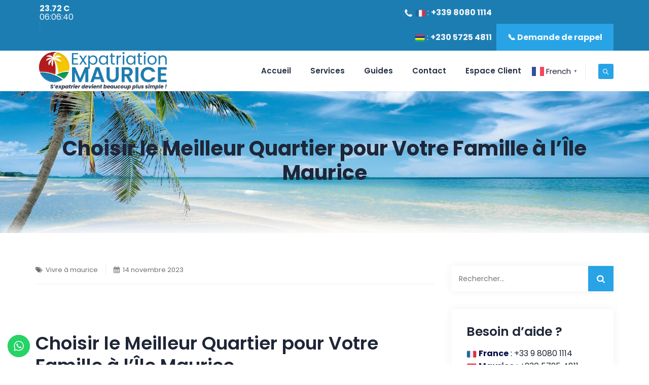

--- FILE ---
content_type: text/html; charset=UTF-8
request_url: https://expatriation-maurice.com/choisir-le-meilleur-quartier-pour-votre-famille-a-lile-maurice/
body_size: 58077
content:
<!DOCTYPE html>
<html lang="fr-FR" class="no-js">
<head>
	<!-- Google Tag Manager -->
	<script>(function(w,d,s,l,i){w[l]=w[l]||[];w[l].push({'gtm.start':
new Date().getTime(),event:'gtm.js'});var f=d.getElementsByTagName(s)[0],
j=d.createElement(s),dl=l!='dataLayer'?'&l='+l:'';j.async=true;j.src=
'https://www.googletagmanager.com/gtm.js?id='+i+dl;f.parentNode.insertBefore(j,f);
})(window,document,'script','dataLayer','GTM-MBZTW77');</script>
<!-- End Google Tag Manager -->
	<meta charset="UTF-8">
	<link rel="profile" href="//gmpg.org/xfn/11">
	<meta name="viewport" content="width=device-width, initial-scale=1">
	
	<style>
		.wpcf7-submit{
			display:none;
		}
		.recaptcha-btn{
			display:block;
		}
		.grecaptcha-badge { margin: 10px 0; }
	</style>
	<script>
		var contactform = [];
		var checkIfCalled = true;
		var renderGoogleInvisibleRecaptchaFront = function() {
			// prevent form submit from enter key
			jQuery("input[name=_wpcf7]").attr("class","formid");
				jQuery('.wpcf7-form').on('keyup keypress', "input", function(e) {
				  var keyCode = e.keyCode || e.which;
				  if (keyCode === 13) {
					e.preventDefault();
					return false;
				  }
				});

			jQuery('.wpcf7-submit').each(function(index){

				var checkexclude = 0;
				var form = jQuery(this).closest('.wpcf7-form');
				var value = jQuery(form).find(".formid").val();
				// check form exclude from invisible recaptcha
								if(checkexclude == 0){
					// Hide the form orig submit button
					form.find('.wpcf7-submit').hide();

					// Fetch class and value of orig submit button
					btnClasses = form.find('.wpcf7-submit').attr('class');
					btnValue = form.find('.wpcf7-submit').attr('value');

					// Add custom button and recaptcha holder

					form.find('.wpcf7-submit').after('<input type="button" id="wpcf-custom-btn-'+index+'" class="'+btnClasses+'  recaptcha-btn recaptcha-btn-type-css" value="'+btnValue+'" title="'+btnValue+'" >');
					form.append('<div class="recaptcha-holder" id="recaptcha-holder-'+index+'"></div>');
					// Recaptcha rendenr from here
					var holderId = grecaptcha.render('recaptcha-holder-'+index,{
								'sitekey':'6LeZ45YpAAAAAIdjjzvHV7AZGg6Vg0sO_ODXr9wI',
								'size': 'invisible',
								'badge' : 'bottomright', // possible values: bottomright, bottomleft, inline
								'callback' : function (recaptchaToken) {
									//console.log(recaptchaToken);
									var response=jQuery('#recaptcha-holder-'+index).find('.g-recaptcha-response').val();
									//console.log(response);
									//Remove old response and store new respone
									jQuery('#recaptcha-holder-'+index).parent().find(".respose_post").remove();
									jQuery('#recaptcha-holder-'+index).after('<input type="hidden" name="g-recaptcha-response"  value="'+response+'" class="respose_post">')
									grecaptcha.reset(holderId);

									if(typeof customCF7Validator !== 'undefined'){
										if(!customCF7Validator(form)){
											return;
										}
									}
									// Call default Validator function
									else if(contactFormDefaultValidator(form)){
										return;
									}
									else{
										// hide the custom button and show orig submit button again and submit the form
										jQuery('#wpcf-custom-btn-'+index).hide();
										form.find('input[type=submit]').show();
										form.find("input[type=submit]").click();
										form.find('input[type=submit]').hide();
										jQuery('#wpcf-custom-btn-'+index).attr('style','');
									}
								}
						},false);

					// action call when click on custom button
					jQuery('#wpcf-custom-btn-'+index).click(function(event){
						event.preventDefault();
						// Call custom validator function
						if(typeof customCF7Validator == 'function'){
							if(!customCF7Validator(form)){
								return false;
							}
						}
						// Call default Validator function
						else if(contactFormDefaultValidator(form)){
							return false;
						}
						else if(grecaptcha.getResponse(holderId) != ''){
							grecaptcha.reset(holderId);
						}
						else{
							// execute the recaptcha challenge
							grecaptcha.execute(holderId);
						}
					});
				}
			});
		}
	</script><script  src="https://www.google.com/recaptcha/api.js?onload=renderGoogleInvisibleRecaptchaFront&render=explicit" async defer></script><meta name='robots' content='index, follow, max-image-preview:large, max-snippet:-1, max-video-preview:-1' />
<meta name="uri-translation" content="on" />
	<!-- This site is optimized with the Yoast SEO Premium plugin v23.9 (Yoast SEO v23.9) - https://yoast.com/wordpress/plugins/seo/ -->
	<title>Choisir le Meilleur Quartier pour Votre Famille à l&#039;Île Maurice - Expatriation Ile Maurice</title>
	<meta name="description" content="﻿ Choisir le Meilleur Quartier pour Votre Famille à l’Île Maurice Introduction L’île Maurice est une destination prisée pour sa beauté naturelle, son" />
	<link rel="canonical" href="https://expatriation-maurice.com/choisir-le-meilleur-quartier-pour-votre-famille-a-lile-maurice/" />
	<meta property="og:locale" content="fr_FR" />
	<meta property="og:type" content="article" />
	<meta property="og:title" content="Choisir le Meilleur Quartier pour Votre Famille à l&#039;Île Maurice" />
	<meta property="og:description" content="﻿ Choisir le Meilleur Quartier pour Votre Famille à l’Île Maurice Introduction L’île Maurice est une destination prisée pour sa beauté naturelle, son" />
	<meta property="og:url" content="https://expatriation-maurice.com/choisir-le-meilleur-quartier-pour-votre-famille-a-lile-maurice/" />
	<meta property="og:site_name" content="Expatriation Ile Maurice" />
	<meta property="article:publisher" content="https://www.facebook.com/profile.php?id=100093592866157" />
	<meta property="article:published_time" content="2023-11-14T05:02:04+00:00" />
	<meta property="article:modified_time" content="2025-08-29T00:41:50+00:00" />
	<meta property="og:image" content="https://expatriation-maurice.com/wp-content/uploads/2022/12/Expatriation-ile-maurice-famille-712.jpg" />
	<meta name="author" content="siteenflash" />
	<meta name="twitter:card" content="summary_large_image" />
	<meta name="twitter:image" content="https://expatriation-maurice.com/wp-content/uploads/2022/12/Expatriation-ile-maurice-famille-712.jpg" />
	<meta name="twitter:label1" content="Écrit par" />
	<meta name="twitter:data1" content="siteenflash" />
	<meta name="twitter:label2" content="Durée de lecture estimée" />
	<meta name="twitter:data2" content="9 minutes" />
	<script type="application/ld+json" class="yoast-schema-graph">{"@context":"https://schema.org","@graph":[{"@type":"Article","@id":"https://expatriation-maurice.com/choisir-le-meilleur-quartier-pour-votre-famille-a-lile-maurice/#article","isPartOf":{"@id":"https://expatriation-maurice.com/choisir-le-meilleur-quartier-pour-votre-famille-a-lile-maurice/"},"author":{"name":"siteenflash","@id":"https://expatriation-maurice.com/#/schema/person/c65d7b8a919edd08fd23f87d049d089e"},"headline":"Choisir le Meilleur Quartier pour Votre Famille à l&rsquo;Île Maurice","datePublished":"2023-11-14T05:02:04+00:00","dateModified":"2025-08-29T00:41:50+00:00","mainEntityOfPage":{"@id":"https://expatriation-maurice.com/choisir-le-meilleur-quartier-pour-votre-famille-a-lile-maurice/"},"wordCount":1811,"publisher":{"@id":"https://expatriation-maurice.com/#organization"},"image":{"@id":"https://expatriation-maurice.com/choisir-le-meilleur-quartier-pour-votre-famille-a-lile-maurice/#primaryimage"},"thumbnailUrl":"https://expatriation-maurice.com/wp-content/uploads/2022/12/Expatriation-ile-maurice-famille-712.jpg","keywords":["enfants","famille"],"articleSection":["Vivre à maurice"],"inLanguage":"fr-FR"},{"@type":"WebPage","@id":"https://expatriation-maurice.com/choisir-le-meilleur-quartier-pour-votre-famille-a-lile-maurice/","url":"https://expatriation-maurice.com/choisir-le-meilleur-quartier-pour-votre-famille-a-lile-maurice/","name":"Choisir le Meilleur Quartier pour Votre Famille à l'Île Maurice - Expatriation Ile Maurice","isPartOf":{"@id":"https://expatriation-maurice.com/#website"},"primaryImageOfPage":{"@id":"https://expatriation-maurice.com/choisir-le-meilleur-quartier-pour-votre-famille-a-lile-maurice/#primaryimage"},"image":{"@id":"https://expatriation-maurice.com/choisir-le-meilleur-quartier-pour-votre-famille-a-lile-maurice/#primaryimage"},"thumbnailUrl":"https://expatriation-maurice.com/wp-content/uploads/2022/12/Expatriation-ile-maurice-famille-712.jpg","datePublished":"2023-11-14T05:02:04+00:00","dateModified":"2025-08-29T00:41:50+00:00","description":"﻿ Choisir le Meilleur Quartier pour Votre Famille à l’Île Maurice Introduction L’île Maurice est une destination prisée pour sa beauté naturelle, son","breadcrumb":{"@id":"https://expatriation-maurice.com/choisir-le-meilleur-quartier-pour-votre-famille-a-lile-maurice/#breadcrumb"},"inLanguage":"fr-FR","potentialAction":[{"@type":"ReadAction","target":["https://expatriation-maurice.com/choisir-le-meilleur-quartier-pour-votre-famille-a-lile-maurice/"]}]},{"@type":"ImageObject","inLanguage":"fr-FR","@id":"https://expatriation-maurice.com/choisir-le-meilleur-quartier-pour-votre-famille-a-lile-maurice/#primaryimage","url":"https://expatriation-maurice.com/wp-content/uploads/2022/12/Expatriation-ile-maurice-famille-712.jpg","contentUrl":"https://expatriation-maurice.com/wp-content/uploads/2022/12/Expatriation-ile-maurice-famille-712.jpg"},{"@type":"BreadcrumbList","@id":"https://expatriation-maurice.com/choisir-le-meilleur-quartier-pour-votre-famille-a-lile-maurice/#breadcrumb","itemListElement":[{"@type":"ListItem","position":1,"name":"Accueil","item":"https://expatriation-maurice.com/"},{"@type":"ListItem","position":2,"name":"Choisir le Meilleur Quartier pour Votre Famille à l&rsquo;Île Maurice"}]},{"@type":"WebSite","@id":"https://expatriation-maurice.com/#website","url":"https://expatriation-maurice.com/","name":"Expatriation Ile Maurice","description":"VISA &amp; PERMIS île Maurice - Logement - Informations - Vivre à l&#039;ile maurice","publisher":{"@id":"https://expatriation-maurice.com/#organization"},"alternateName":"Expatriation Maurice","potentialAction":[{"@type":"SearchAction","target":{"@type":"EntryPoint","urlTemplate":"https://expatriation-maurice.com/?s={search_term_string}"},"query-input":{"@type":"PropertyValueSpecification","valueRequired":true,"valueName":"search_term_string"}}],"inLanguage":"fr-FR"},{"@type":"Organization","@id":"https://expatriation-maurice.com/#organization","name":"Expatriation-Maurice","alternateName":"Expatriation Ile Maurice","url":"https://expatriation-maurice.com/","logo":{"@type":"ImageObject","inLanguage":"fr-FR","@id":"https://expatriation-maurice.com/#/schema/logo/image/","url":"https://expatriation-maurice.com/wp-content/uploads/2024/11/logosmall.jpg","contentUrl":"https://expatriation-maurice.com/wp-content/uploads/2024/11/logosmall.jpg","width":200,"height":200,"caption":"Expatriation-Maurice"},"image":{"@id":"https://expatriation-maurice.com/#/schema/logo/image/"},"sameAs":["https://www.facebook.com/profile.php?id=100093592866157","https://www.instagram.com/expatriationmaurice/"]},{"@type":"Person","@id":"https://expatriation-maurice.com/#/schema/person/c65d7b8a919edd08fd23f87d049d089e","name":"siteenflash","image":{"@type":"ImageObject","inLanguage":"fr-FR","@id":"https://expatriation-maurice.com/#/schema/person/image/","url":"https://secure.gravatar.com/avatar/b669a418b850aa4a8576ef92edf31845a91e344355ac02c240e9c6e775837961?s=96&d=mm&r=g","contentUrl":"https://secure.gravatar.com/avatar/b669a418b850aa4a8576ef92edf31845a91e344355ac02c240e9c6e775837961?s=96&d=mm&r=g","caption":"siteenflash"},"sameAs":["https://expatriation-maurice.com"],"url":"https://expatriation-maurice.com/author/siteenflash/"}]}</script>
	<!-- / Yoast SEO Premium plugin. -->


<link rel='dns-prefetch' href='//stats.wp.com' />
<link rel="alternate" type="application/rss+xml" title="Expatriation Ile Maurice &raquo; Flux" href="https://expatriation-maurice.com/feed/" />
<link rel="alternate" type="application/rss+xml" title="Expatriation Ile Maurice &raquo; Flux des commentaires" href="https://expatriation-maurice.com/comments/feed/" />
<link rel="alternate" title="oEmbed (JSON)" type="application/json+oembed" href="https://expatriation-maurice.com/wp-json/oembed/1.0/embed?url=https%3A%2F%2Fexpatriation-maurice.com%2Fchoisir-le-meilleur-quartier-pour-votre-famille-a-lile-maurice%2F" />
<link rel="alternate" title="oEmbed (XML)" type="text/xml+oembed" href="https://expatriation-maurice.com/wp-json/oembed/1.0/embed?url=https%3A%2F%2Fexpatriation-maurice.com%2Fchoisir-le-meilleur-quartier-pour-votre-famille-a-lile-maurice%2F&#038;format=xml" />
<style id='wp-img-auto-sizes-contain-inline-css'>
img:is([sizes=auto i],[sizes^="auto," i]){contain-intrinsic-size:3000px 1500px}
/*# sourceURL=wp-img-auto-sizes-contain-inline-css */
</style>
<link rel='stylesheet' id='ht_ctc_main_css-css' href='https://expatriation-maurice.com/wp-content/plugins/click-to-chat-for-whatsapp/new/inc/assets/css/main.css?ver=4.12'  media='all' />
<link rel='stylesheet' id='themetechmount-anomica-extra-icons-css' href='https://expatriation-maurice.com/wp-content/themes/anomica/assets/themetechmount-anomica-extra-icons/font/flaticon.css?ver=6.9'  media='all' />
<link rel='stylesheet' id='anwp-pg-styles-css' href='https://expatriation-maurice.com/wp-content/plugins/anwp-post-grid-for-elementor/public/css/styles.min.css?ver=1.2.1'  media='all' />
<style id='wp-emoji-styles-inline-css'>

	img.wp-smiley, img.emoji {
		display: inline !important;
		border: none !important;
		box-shadow: none !important;
		height: 1em !important;
		width: 1em !important;
		margin: 0 0.07em !important;
		vertical-align: -0.1em !important;
		background: none !important;
		padding: 0 !important;
	}
/*# sourceURL=wp-emoji-styles-inline-css */
</style>
<link rel='stylesheet' id='wp-block-library-css' href='https://expatriation-maurice.com/wp-includes/css/dist/block-library/style.min.css?ver=6.9'  media='all' />
<style id='global-styles-inline-css'>
:root{--wp--preset--aspect-ratio--square: 1;--wp--preset--aspect-ratio--4-3: 4/3;--wp--preset--aspect-ratio--3-4: 3/4;--wp--preset--aspect-ratio--3-2: 3/2;--wp--preset--aspect-ratio--2-3: 2/3;--wp--preset--aspect-ratio--16-9: 16/9;--wp--preset--aspect-ratio--9-16: 9/16;--wp--preset--color--black: #000000;--wp--preset--color--cyan-bluish-gray: #abb8c3;--wp--preset--color--white: #ffffff;--wp--preset--color--pale-pink: #f78da7;--wp--preset--color--vivid-red: #cf2e2e;--wp--preset--color--luminous-vivid-orange: #ff6900;--wp--preset--color--luminous-vivid-amber: #fcb900;--wp--preset--color--light-green-cyan: #7bdcb5;--wp--preset--color--vivid-green-cyan: #00d084;--wp--preset--color--pale-cyan-blue: #8ed1fc;--wp--preset--color--vivid-cyan-blue: #0693e3;--wp--preset--color--vivid-purple: #9b51e0;--wp--preset--gradient--vivid-cyan-blue-to-vivid-purple: linear-gradient(135deg,rgb(6,147,227) 0%,rgb(155,81,224) 100%);--wp--preset--gradient--light-green-cyan-to-vivid-green-cyan: linear-gradient(135deg,rgb(122,220,180) 0%,rgb(0,208,130) 100%);--wp--preset--gradient--luminous-vivid-amber-to-luminous-vivid-orange: linear-gradient(135deg,rgb(252,185,0) 0%,rgb(255,105,0) 100%);--wp--preset--gradient--luminous-vivid-orange-to-vivid-red: linear-gradient(135deg,rgb(255,105,0) 0%,rgb(207,46,46) 100%);--wp--preset--gradient--very-light-gray-to-cyan-bluish-gray: linear-gradient(135deg,rgb(238,238,238) 0%,rgb(169,184,195) 100%);--wp--preset--gradient--cool-to-warm-spectrum: linear-gradient(135deg,rgb(74,234,220) 0%,rgb(151,120,209) 20%,rgb(207,42,186) 40%,rgb(238,44,130) 60%,rgb(251,105,98) 80%,rgb(254,248,76) 100%);--wp--preset--gradient--blush-light-purple: linear-gradient(135deg,rgb(255,206,236) 0%,rgb(152,150,240) 100%);--wp--preset--gradient--blush-bordeaux: linear-gradient(135deg,rgb(254,205,165) 0%,rgb(254,45,45) 50%,rgb(107,0,62) 100%);--wp--preset--gradient--luminous-dusk: linear-gradient(135deg,rgb(255,203,112) 0%,rgb(199,81,192) 50%,rgb(65,88,208) 100%);--wp--preset--gradient--pale-ocean: linear-gradient(135deg,rgb(255,245,203) 0%,rgb(182,227,212) 50%,rgb(51,167,181) 100%);--wp--preset--gradient--electric-grass: linear-gradient(135deg,rgb(202,248,128) 0%,rgb(113,206,126) 100%);--wp--preset--gradient--midnight: linear-gradient(135deg,rgb(2,3,129) 0%,rgb(40,116,252) 100%);--wp--preset--font-size--small: 13px;--wp--preset--font-size--medium: 20px;--wp--preset--font-size--large: 36px;--wp--preset--font-size--x-large: 42px;--wp--preset--spacing--20: 0.44rem;--wp--preset--spacing--30: 0.67rem;--wp--preset--spacing--40: 1rem;--wp--preset--spacing--50: 1.5rem;--wp--preset--spacing--60: 2.25rem;--wp--preset--spacing--70: 3.38rem;--wp--preset--spacing--80: 5.06rem;--wp--preset--shadow--natural: 6px 6px 9px rgba(0, 0, 0, 0.2);--wp--preset--shadow--deep: 12px 12px 50px rgba(0, 0, 0, 0.4);--wp--preset--shadow--sharp: 6px 6px 0px rgba(0, 0, 0, 0.2);--wp--preset--shadow--outlined: 6px 6px 0px -3px rgb(255, 255, 255), 6px 6px rgb(0, 0, 0);--wp--preset--shadow--crisp: 6px 6px 0px rgb(0, 0, 0);}:where(.is-layout-flex){gap: 0.5em;}:where(.is-layout-grid){gap: 0.5em;}body .is-layout-flex{display: flex;}.is-layout-flex{flex-wrap: wrap;align-items: center;}.is-layout-flex > :is(*, div){margin: 0;}body .is-layout-grid{display: grid;}.is-layout-grid > :is(*, div){margin: 0;}:where(.wp-block-columns.is-layout-flex){gap: 2em;}:where(.wp-block-columns.is-layout-grid){gap: 2em;}:where(.wp-block-post-template.is-layout-flex){gap: 1.25em;}:where(.wp-block-post-template.is-layout-grid){gap: 1.25em;}.has-black-color{color: var(--wp--preset--color--black) !important;}.has-cyan-bluish-gray-color{color: var(--wp--preset--color--cyan-bluish-gray) !important;}.has-white-color{color: var(--wp--preset--color--white) !important;}.has-pale-pink-color{color: var(--wp--preset--color--pale-pink) !important;}.has-vivid-red-color{color: var(--wp--preset--color--vivid-red) !important;}.has-luminous-vivid-orange-color{color: var(--wp--preset--color--luminous-vivid-orange) !important;}.has-luminous-vivid-amber-color{color: var(--wp--preset--color--luminous-vivid-amber) !important;}.has-light-green-cyan-color{color: var(--wp--preset--color--light-green-cyan) !important;}.has-vivid-green-cyan-color{color: var(--wp--preset--color--vivid-green-cyan) !important;}.has-pale-cyan-blue-color{color: var(--wp--preset--color--pale-cyan-blue) !important;}.has-vivid-cyan-blue-color{color: var(--wp--preset--color--vivid-cyan-blue) !important;}.has-vivid-purple-color{color: var(--wp--preset--color--vivid-purple) !important;}.has-black-background-color{background-color: var(--wp--preset--color--black) !important;}.has-cyan-bluish-gray-background-color{background-color: var(--wp--preset--color--cyan-bluish-gray) !important;}.has-white-background-color{background-color: var(--wp--preset--color--white) !important;}.has-pale-pink-background-color{background-color: var(--wp--preset--color--pale-pink) !important;}.has-vivid-red-background-color{background-color: var(--wp--preset--color--vivid-red) !important;}.has-luminous-vivid-orange-background-color{background-color: var(--wp--preset--color--luminous-vivid-orange) !important;}.has-luminous-vivid-amber-background-color{background-color: var(--wp--preset--color--luminous-vivid-amber) !important;}.has-light-green-cyan-background-color{background-color: var(--wp--preset--color--light-green-cyan) !important;}.has-vivid-green-cyan-background-color{background-color: var(--wp--preset--color--vivid-green-cyan) !important;}.has-pale-cyan-blue-background-color{background-color: var(--wp--preset--color--pale-cyan-blue) !important;}.has-vivid-cyan-blue-background-color{background-color: var(--wp--preset--color--vivid-cyan-blue) !important;}.has-vivid-purple-background-color{background-color: var(--wp--preset--color--vivid-purple) !important;}.has-black-border-color{border-color: var(--wp--preset--color--black) !important;}.has-cyan-bluish-gray-border-color{border-color: var(--wp--preset--color--cyan-bluish-gray) !important;}.has-white-border-color{border-color: var(--wp--preset--color--white) !important;}.has-pale-pink-border-color{border-color: var(--wp--preset--color--pale-pink) !important;}.has-vivid-red-border-color{border-color: var(--wp--preset--color--vivid-red) !important;}.has-luminous-vivid-orange-border-color{border-color: var(--wp--preset--color--luminous-vivid-orange) !important;}.has-luminous-vivid-amber-border-color{border-color: var(--wp--preset--color--luminous-vivid-amber) !important;}.has-light-green-cyan-border-color{border-color: var(--wp--preset--color--light-green-cyan) !important;}.has-vivid-green-cyan-border-color{border-color: var(--wp--preset--color--vivid-green-cyan) !important;}.has-pale-cyan-blue-border-color{border-color: var(--wp--preset--color--pale-cyan-blue) !important;}.has-vivid-cyan-blue-border-color{border-color: var(--wp--preset--color--vivid-cyan-blue) !important;}.has-vivid-purple-border-color{border-color: var(--wp--preset--color--vivid-purple) !important;}.has-vivid-cyan-blue-to-vivid-purple-gradient-background{background: var(--wp--preset--gradient--vivid-cyan-blue-to-vivid-purple) !important;}.has-light-green-cyan-to-vivid-green-cyan-gradient-background{background: var(--wp--preset--gradient--light-green-cyan-to-vivid-green-cyan) !important;}.has-luminous-vivid-amber-to-luminous-vivid-orange-gradient-background{background: var(--wp--preset--gradient--luminous-vivid-amber-to-luminous-vivid-orange) !important;}.has-luminous-vivid-orange-to-vivid-red-gradient-background{background: var(--wp--preset--gradient--luminous-vivid-orange-to-vivid-red) !important;}.has-very-light-gray-to-cyan-bluish-gray-gradient-background{background: var(--wp--preset--gradient--very-light-gray-to-cyan-bluish-gray) !important;}.has-cool-to-warm-spectrum-gradient-background{background: var(--wp--preset--gradient--cool-to-warm-spectrum) !important;}.has-blush-light-purple-gradient-background{background: var(--wp--preset--gradient--blush-light-purple) !important;}.has-blush-bordeaux-gradient-background{background: var(--wp--preset--gradient--blush-bordeaux) !important;}.has-luminous-dusk-gradient-background{background: var(--wp--preset--gradient--luminous-dusk) !important;}.has-pale-ocean-gradient-background{background: var(--wp--preset--gradient--pale-ocean) !important;}.has-electric-grass-gradient-background{background: var(--wp--preset--gradient--electric-grass) !important;}.has-midnight-gradient-background{background: var(--wp--preset--gradient--midnight) !important;}.has-small-font-size{font-size: var(--wp--preset--font-size--small) !important;}.has-medium-font-size{font-size: var(--wp--preset--font-size--medium) !important;}.has-large-font-size{font-size: var(--wp--preset--font-size--large) !important;}.has-x-large-font-size{font-size: var(--wp--preset--font-size--x-large) !important;}
/*# sourceURL=global-styles-inline-css */
</style>

<style id='classic-theme-styles-inline-css'>
/*! This file is auto-generated */
.wp-block-button__link{color:#fff;background-color:#32373c;border-radius:9999px;box-shadow:none;text-decoration:none;padding:calc(.667em + 2px) calc(1.333em + 2px);font-size:1.125em}.wp-block-file__button{background:#32373c;color:#fff;text-decoration:none}
/*# sourceURL=/wp-includes/css/classic-themes.min.css */
</style>
<link rel='stylesheet' id='contact-form-7-css' href='https://expatriation-maurice.com/wp-content/plugins/contact-form-7/includes/css/styles.css?ver=5.9.2'  media='all' />
<link rel='stylesheet' id='dashicons-css' href='https://expatriation-maurice.com/wp-includes/css/dashicons.min.css?ver=6.9'  media='all' />
<link rel='stylesheet' id='post-views-counter-frontend-css' href='https://expatriation-maurice.com/wp-content/plugins/post-views-counter/css/frontend.min.css?ver=1.4.4'  media='all' />
<link rel='stylesheet' id='font-awesome-css' href='https://expatriation-maurice.com/wp-content/plugins/elementor/assets/lib/font-awesome/css/font-awesome.min.css?ver=4.7.0'  media='all' />
<link rel='stylesheet' id='themify-css' href='https://expatriation-maurice.com/wp-content/themes/anomica/assets/themify-icons/themify-icons.css?ver=6.9'  media='all' />
<link rel='stylesheet' id='perfect-scrollbar-css' href='https://expatriation-maurice.com/wp-content/themes/anomica/assets/perfect-scrollbar/perfect-scrollbar.min.css?ver=6.9'  media='all' />
<link rel='stylesheet' id='chrisbracco-tooltip-css' href='https://expatriation-maurice.com/wp-content/themes/anomica/assets/chrisbracco-tooltip/chrisbracco-tooltip.min.css?ver=6.9'  media='all' />
<link rel='stylesheet' id='multi-columns-row-css' href='https://expatriation-maurice.com/wp-content/themes/anomica/css/multi-columns-row.css?ver=6.9'  media='all' />
<link rel='stylesheet' id='select2-css' href='https://expatriation-maurice.com/wp-content/themes/anomica/assets/select2/select2.min.css?ver=6.9'  media='all' />
<link rel='stylesheet' id='flexslider-css' href='https://expatriation-maurice.com/wp-content/plugins/js_composer/assets/lib/flexslider/flexslider.min.css?ver=6.9.0'  media='all' />
<link rel='stylesheet' id='themetechmount-anomica-icons-css' href='https://expatriation-maurice.com/wp-content/themes/anomica/assets/tm-anomica-icons/css/tm-anomica-icons.css?ver=6.9'  media='all' />
<link rel='stylesheet' id='slick-css' href='https://expatriation-maurice.com/wp-content/themes/anomica/assets/slick/slick.css?ver=6.9'  media='all' />
<link rel='stylesheet' id='slick-theme-css' href='https://expatriation-maurice.com/wp-content/themes/anomica/assets/slick/slick-theme.css?ver=6.9'  media='all' />
<link rel='stylesheet' id='prettyphoto-css' href='https://expatriation-maurice.com/wp-content/plugins/js_composer/assets/lib/prettyphoto/css/prettyPhoto.min.css?ver=6.9.0'  media='all' />
<link rel='stylesheet' id='yarpp-thumbnails-css' href='https://expatriation-maurice.com/wp-content/plugins/yet-another-related-posts-plugin/style/styles_thumbnails.css?ver=5.30.10'  media='all' />
<style id='yarpp-thumbnails-inline-css'>
.yarpp-thumbnails-horizontal .yarpp-thumbnail {width: 160px;height: 200px;margin: 5px;margin-left: 0px;}.yarpp-thumbnail > img, .yarpp-thumbnail-default {width: 150px;height: 150px;margin: 5px;}.yarpp-thumbnails-horizontal .yarpp-thumbnail-title {margin: 7px;margin-top: 0px;width: 150px;}.yarpp-thumbnail-default > img {min-height: 150px;min-width: 150px;}
/*# sourceURL=yarpp-thumbnails-inline-css */
</style>
<link rel='stylesheet' id='bootstrap-css' href='https://expatriation-maurice.com/wp-content/themes/anomica/css/bootstrap.min.css?ver=6.9'  media='all' />
<link rel='stylesheet' id='bootstrap-theme-css' href='https://expatriation-maurice.com/wp-content/themes/anomica/css/bootstrap-theme.min.css?ver=6.9'  media='all' />
<link rel='stylesheet' id='js-composer-tta-css' href='https://expatriation-maurice.com/wp-content/plugins/js_composer/assets/css/js_composer_tta.min.css?ver=6.9'  media='all' />
<link rel='stylesheet' id='anomica-base-style-css' href='https://expatriation-maurice.com/wp-content/themes/anomica/css/base.min.css?ver=6.9'  media='all' />
<link rel='stylesheet' id='js_composer_front-css' href='https://expatriation-maurice.com/wp-content/plugins/js_composer/assets/css/js_composer.min.css?ver=6.9.0'  media='all' />
<link rel='stylesheet' id='anomica-main-style-css' href='https://expatriation-maurice.com/wp-content/themes/anomica/css/main.min.css?ver=6.9'  media='all' />
<style id='anomica-main-style-inline-css'>
@media (max-width:767px).call{display:none !important}.nbr{padding-right:5px}.notranslate{ translate:no}.bouton-rappel{ display:inline-block; padding:0px 20px; font-size:16px; font-weight:bold; text-align:center; text-decoration:none; color:#ffffff; background-color:#28a3e6; border:2px solid #28a3e6; cursor:pointer}#numerotop{ display:ruby}#numerotop,ul{ padding:0;margin:0}.parallax-container{border-radius:5px; position:relative; width:100%; height:480px; overflow:hidden; background:linear-gradient(180deg,#ffffff,#f7efdf); background-size:cover}.lagoon-bg{position:absolute; inset:0; z-index:0}.lagoon-bg &gt; canvas{position:absolute; inset:0; width:100%; height:100%; display:block; pointer-events:none}.parallax-img{ position:absolute; bottom:0; width:200px; height:220px; left:calc(50% - 111px); background-image:url('https://expatriation-maurice.com/parallax.png'); background-size:cover; will-change:transform; z-index:1}.btn-container{ position:absolute; width:100%; bottom:53%; text-align:center; z-index:1}.txt-container{ position:absolute; width:100%; bottom:10%; text-align:center; text-shadow:11px 5px 8px rgb(255,255,255); z-index:1; background:#ffffff6e}.btn-call-new{display:inline-block; padding:10px 10px; font-size:17px; font-weight:600; text-decoration:none; border-radius:5px; position:relative; overflow:hidden; transition:all 0.4s cubic-bezier(0.23,1,0.320,1); cursor:pointer; text-align:center; text-transform:none; background:linear-gradient(45deg,#089740,#28A3E6,#1C7DB3); background-size:auto; background-size:300% 300%; animation:gradientShift 4s ease infinite,pulse 2s infinite; color:white; margin-left:10px; margin-right:10px} .btn-call-new::before{ content:''; position:absolute; top:0; left:-100%; width:100%; height:100%; background:linear-gradient(90deg,transparent,rgba(255,255,255,0.3),transparent); transition:left 0.6s;} .btn-call-new:hover::before{ left:100%;} .btn-call-new::after{ content:''; position:absolute; top:50%; left:50%; width:0; height:0; border-radius:50%; background:rgba(255,255,255,0.2); transition:all 0.6s; transform:translate(-50%,-50%);} .btn-call-new:hover::after{ width:300px; height:300px;} .btn-call-new span{ position:relative; z-index:2;} .btn-call-new:hover{ transform:translateY(-3px) scale(1.05); color:white;} .btn-call-new:active{ transform:translateY(-1px) scale(1.02);} @keyframes gradientShift{ 0%{background-position:0% 50%} 50%{background-position:100% 50%} 100%{background-position:0% 50%}} @keyframes pulse{ 0%{box-shadow:0 8px 25px rgba(0,0,0,0.15)} 50%{box-shadow:0 8px 25px rgba(0,0,0,0.3),0 0 20px rgba(255,255,255,0.5)} 100%{box-shadow:0 8px 25px rgba(0,0,0,0.15)}}a.btn-call-new2{ display:inline-block; padding:10px 10px; font-size:17px; font-weight:600; text-decoration:none; border-radius:5px; position:relative; overflow:hidden; transition:all 0.4s cubic-bezier(0.23,1,0.320,1); cursor:pointer; text-align:center; text-transform:none; background:linear-gradient(45deg,#089740,#28A3E6,#1C7DB3); background-size:auto; background-size:300% 300%; animation:gradientShift 4s ease infinite,pulse 2s infinite; color:white; margin-left:10px; margin-right:10px; padding:12px}.shine-container{position:relative;overflow:hidden;display:inline-block;border-radius:5px;box-shadow:0 4px 20px rgba(0,0,0,0.5)}.shine-container img{display:block;width:100%;height:auto}.shine-container::after{content:"";position:absolute;top:0;left:-75%;width:50%;height:100%;background:linear-gradient(120deg,rgba(255,255,255,0) 0%,rgba(255,255,255,0.4) 50%,rgba(255,255,255,0) 100%);transform:skewX(-20deg);animation:shine 4s infinite}@keyframes shine{0%{left:-75%}100%{left:125%}}:root{--tm-skincolor-bg:#28a3e6; --tm-secondary-bg:#1c7db3; --tm-greycolor-bg:#f7f9fe; --tm-skincolor-text:#28a3e6; --body-fonts-color:#000b44; --body-blackfont-color:#1e2637; --body-font-family:Poppins; --special-element-fontfamily:Poppins; --subheading-fontfamily:Poppins}body{background-color:#ffffff;background-position:0% 0%;background-size:auto;background-repeat:repeat;background-attachment:scroll}body > .tm-bg-layer{background-color:#ffffff}body #main{background-color:#ffffff;background-position:0% 0%;background-size:auto;background-repeat:repeat;background-attachment:scroll}body #main > .tm-bg-layer{background-color:#ffffff}.themetechmount-fbar-box-w{background-image:url('http://localhost/it-bizz/wp-content/themes/zippco/images/floatingbar-bg.jpg');background-position:0% 0%;background-size:cover;background-repeat:no-repeat;background-attachment:scroll}div.tm-titlebar-wrapper{background-image:url('https://expatriation-maurice.com/wp-content/uploads/2022/09/bg-2.jpg');background-color:rgba(255,255,255,0.01);background-position:center center;background-size:cover;background-repeat:no-repeat;background-attachment:scroll}div.tm-titlebar-wrapper > .tm-bg-layer{background-color:rgba(255,255,255,0.01)}.tm-header-style-classic-vertical .site-header{background-color:rgba(0,0,0,0.01);background-position:0% 0%;background-size:cover;background-repeat:repeat;background-attachment:scroll}.tm-header-style-classic-vertical .site-header > .tm-bg-layer{background-color:rgba(0,0,0,0.01)}.tm-mmmenu-override-yes #site-header-menu #site-navigation div.mega-menu-wrap ul.mega-menu.mega-menu-horizontal li.mega-menu-item ul.mega-sub-menu,#site-header-menu #site-navigation div.nav-menu > ul > li ul{background-color:#ffffff;background-position:center top;background-size:cover;background-repeat:no-repeat;background-attachment:scroll}.tm-mmmenu-override-yes #site-header-menu #site-navigation div.mega-menu-wrap ul.mega-menu.mega-menu-horizontal li.mega-menu-item ul.mega-sub-menu,#site-header-menu #site-navigation div.nav-menu > ul > li ul > .tm-bg-layer{background-color:#ffffff}#site-header-menu #site-navigation div.nav-menu > ul > li:nth-child(1) ul,.tm-mmmenu-override-yes #site-header-menu #site-navigation div.mega-menu-wrap ul.mega-menu.mega-menu-horizontal li.mega-menu-item:nth-child(1) ul.mega-sub-menu{background-position:0% 0%;background-size:auto;background-repeat:repeat;background-attachment:scroll}#site-header-menu #site-navigation div.nav-menu > ul > li:nth-child(2) ul,.tm-mmmenu-override-yes #site-header-menu #site-navigation div.mega-menu-wrap ul.mega-menu.mega-menu-horizontal li.mega-menu-item:nth-child(2) ul.mega-sub-menu{background-position:0% 0%;background-size:auto;background-repeat:repeat;background-attachment:scroll}#site-header-menu #site-navigation div.nav-menu > ul > li:nth-child(3) ul,.tm-mmmenu-override-yes #site-header-menu #site-navigation div.mega-menu-wrap ul.mega-menu.mega-menu-horizontal li.mega-menu-item:nth-child(3) ul.mega-sub-menu{background-position:0% 0%;background-size:auto;background-repeat:repeat;background-attachment:scroll}#site-header-menu #site-navigation div.nav-menu > ul > li:nth-child(4) ul,.tm-mmmenu-override-yes #site-header-menu #site-navigation div.mega-menu-wrap ul.mega-menu.mega-menu-horizontal li.mega-menu-item:nth-child(4) ul.mega-sub-menu{background-position:0% 0%;background-size:auto;background-repeat:repeat;background-attachment:scroll}#site-header-menu #site-navigation div.nav-menu > ul > li:nth-child(5) ul,.tm-mmmenu-override-yes #site-header-menu #site-navigation div.mega-menu-wrap ul.mega-menu.mega-menu-horizontal li.mega-menu-item:nth-child(5) ul.mega-sub-menu{background-position:0% 0%;background-size:auto;background-repeat:repeat;background-attachment:scroll}#site-header-menu #site-navigation div.nav-menu > ul > li:nth-child(6) ul,.tm-mmmenu-override-yes #site-header-menu #site-navigation div.mega-menu-wrap ul.mega-menu.mega-menu-horizontal li.mega-menu-item:nth-child(6) ul.mega-sub-menu{background-position:0% 0%;background-size:auto;background-repeat:repeat;background-attachment:scroll}#site-header-menu #site-navigation div.nav-menu > ul > li:nth-child(7) ul,.tm-mmmenu-override-yes #site-header-menu #site-navigation div.mega-menu-wrap ul.mega-menu.mega-menu-horizontal li.mega-menu-item:nth-child(7) ul.mega-sub-menu{background-position:0% 0%;background-size:auto;background-repeat:repeat;background-attachment:scroll}#site-header-menu #site-navigation div.nav-menu > ul > li:nth-child(8) ul,.tm-mmmenu-override-yes #site-header-menu #site-navigation div.mega-menu-wrap ul.mega-menu.mega-menu-horizontal li.mega-menu-item:nth-child(8) ul.mega-sub-menu{background-position:0% 0%;background-size:auto;background-repeat:repeat;background-attachment:scroll}#site-header-menu #site-navigation div.nav-menu > ul > li:nth-child(9) ul,.tm-mmmenu-override-yes #site-header-menu #site-navigation div.mega-menu-wrap ul.mega-menu.mega-menu-horizontal li.mega-menu-item:nth-child(9) ul.mega-sub-menu{background-position:0% 0%;background-size:auto;background-repeat:repeat;background-attachment:scroll}#site-header-menu #site-navigation div.nav-menu > ul > li:nth-child(10) ul,.tm-mmmenu-override-yes #site-header-menu #site-navigation div.mega-menu-wrap ul.mega-menu.mega-menu-horizontal li.mega-menu-item:nth-child(10) ul.mega-sub-menu{background-position:0% 0%;background-size:auto;background-repeat:repeat;background-attachment:scroll}.footer{background-position:center bottom;background-size:cover;background-repeat:no-repeat;background-attachment:scroll}.first-footer{background-image:url('https://www.themetechmount.com/wordpress/anomica/data-elementor/wp-content/uploads/sites/3/2021/09/first-footer-bg.jpg');background-position:center center;background-size:cover;background-repeat:no-repeat;background-attachment:scroll}.second-footer{background-image:url('https://www.themetechmount.com/wordpress/anomica/data-elementor/wp-content/uploads/sites/3/2021/09/footer-bg.jpg');background-color:transparent;background-position:center center;background-size:auto;background-repeat:repeat;background-attachment:scroll}.second-footer > .tm-bg-layer{background-color:transparent}.site-footer .bottom-footer-text{background-color:#222c40;background-position:center center;background-size:auto;background-repeat:no-repeat;background-attachment:fixed}.site-footer .bottom-footer-text > .tm-bg-layer{background-color:#222c40}.loginpage{background-image:url('https://www.themetechmount.com/wordpress/anomica/data-elementor/wp-content/themes/anomica/images/login-bg.jpg');background-color:#ffffff;background-position:center center;background-size:cover;background-repeat:no-repeat;background-attachment:scroll}.loginpage > .tm-bg-layer{background-color:#ffffff}.error404 .site-content-wrapper{background-color:#f7f9fe;background-position:center center;background-size:cover;background-repeat:no-repeat;background-attachment:scroll}.error404 .site-content-wrapper > .tm-bg-layer{background-color:#f7f9fe}.uconstruction_background{background-image:url('https://www.themetechmount.com/wordpress/anomica/data-elementor/wp-content/themes/anomica/images/uconstruction-bg.jpg');background-color:#ffffff;background-position:center center;background-size:cover;background-repeat:no-repeat;background-attachment:scroll}.uconstruction_background > .tm-bg-layer{background-color:#ffffff}body{font-family:"Poppins",Tahoma,Geneva,sans-serif;font-weight:400;font-size:16px;line-height:25px;color:#000b44}h1{font-family:"Poppins",Arial,Helvetica,sans-serif;font-weight:600;font-size:40px;line-height:45px;color:#1e2637}h2{font-family:"Poppins",Arial,Helvetica,sans-serif;font-weight:600;font-size:36px;line-height:44px;color:#1e2637}h3{font-family:"Poppins",Arial,Helvetica,sans-serif;font-weight:600;font-size:30px;line-height:35px;color:#1e2637}h4{font-family:"Poppins",Arial,Helvetica,sans-serif;font-weight:600;font-size:25px;line-height:30px;color:#1e2637}h5{font-family:"Poppins",Arial,Helvetica,sans-serif;font-weight:600;font-size:20px;line-height:30px;color:#1e2637}h6{font-family:"Poppins",Arial,Helvetica,sans-serif;font-weight:600;font-size:15px;line-height:20px;color:#1e2637}.tm-element-heading-wrapper .tm-vc_general .tm-vc_cta3_content-container .tm-vc_cta3-content .tm-vc_cta3-content-header h2,.tm-element-heading-content-wrapper .tm-element-content-heading{font-family:"Poppins",Arial,Helvetica,sans-serif;font-weight:600;font-size:34px;line-height:44px;color:#1e2637}.tm-element-heading-wrapper .tm-vc_general .tm-vc_cta3_content-container .tm-vc_cta3-content .tm-vc_cta3-content-header h4,.tm-vc_general.tm-vc_cta3.tm-vc_cta3-color-transparent.tm-cta3-only .tm-vc_cta3-content .tm-vc_cta3-headers h4,.tm-element-heading-content-wrapper .tm-element-subheading{font-family:"Poppins",Arial,Helvetica,sans-serif;font-weight:500;text-transform:capitalize;font-size:16px;line-height:23px;color:#2d4a8a}.tm-element-heading-wrapper .tm-vc_general.tm-vc_cta3 .tm-vc_cta3-content p,.tm-element-heading-content-wrapper .tm-element-content-desctxt{font-family:"Poppins",Arial,Helvetica,sans-serif;font-weight:400;font-size:15px;line-height:25px;color:#1e2637}body .widget .widget-title,body .widget .widgettitle,#site-header-menu #site-navigation .mega-menu-wrap .mega-menu.mega-menu-horizontal .mega-sub-menu > li.mega-menu-item > h4.mega-block-title,.portfolio-description h2,.themetechmount-portfolio-details h2,.themetechmount-portfolio-related h2{font-family:"Poppins",Arial,Helvetica,sans-serif;font-weight:600;font-size:19px;line-height:23px;color:#1e2637}.main-holder .site-content ul.products li.product .add_to_wishlist,.main-holder .site-content ul.products li.product .yith-wcwl-wishlistexistsbrowse a[rel="nofollow"],.woocommerce button.button,.woocommerce-page button.button,input,.tm-vc_btn,.tm-vc_btn3,.woocommerce-page a.button,.button,.wpb_button,button,.woocommerce input.button,.woocommerce-page input.button,.tp-button.big,.woocommerce #content input.button,.woocommerce #respond input#submit,.woocommerce a.button,.woocommerce button.button,.woocommerce input.button,.woocommerce-page #content input.button,.woocommerce-page #respond input#submit,.woocommerce-page a.button,.woocommerce-page button.button,.woocommerce-page input.button,.themetechmount-post-readmore a,.elementor-element.elementor-widget-button .elementor-button{font-family:"Poppins",Arial,Helvetica,sans-serif;font-weight:600;text-transform:capitalize}.wpb_tabs_nav a.ui-tabs-anchor,body .wpb_accordion .wpb_accordion_wrapper .wpb_accordion_header a,.vc_progress_bar .vc_label,.vc_tta.vc_general .vc_tta-tab > a,.vc_toggle_title > h4{font-family:"Poppins",Arial,Helvetica,sans-serif;font-weight:600;font-size:16px}.tm-titlebar h1.entry-title,.tm-titlebar-textcolor-custom .tm-titlebar-main .entry-title{font-family:"Poppins",Arial,Helvetica,sans-serif;font-weight:700;font-size:40px;line-height:48px;color:#20292f}.tm-titlebar .entry-subtitle,.tm-titlebar-textcolor-custom .tm-titlebar-main .entry-subtitle{font-family:"Poppins",Arial,Helvetica,sans-serif;font-weight:400;font-size:15px;line-height:20px;color:#20292f}.tm-titlebar .breadcrumb-wrapper,.tm-titlebar .breadcrumb-wrapper a{font-family:"Poppins",Arial,Helvetica,sans-serif;font-weight:400;font-size:16px;line-height:25px;color:#686e73}.headerlogo a.home-link{font-family:"Arimo",Arial,Helvetica,sans-serif;font-weight:400;font-size:26px;line-height:27px;color:#202020}#site-header-menu #site-navigation div.nav-menu > ul > li > a,.tm-mmmenu-override-yes #site-header-menu #site-navigation .mega-menu-wrap .mega-menu.mega-menu-horizontal > li.mega-menu-item > a{font-family:"Poppins",Arial,Helvetica,sans-serif;font-weight:600;text-transform:capitalize;font-size:15px;line-height:19px;color:#263045}ul.nav-menu li ul li a,div.nav-menu > ul li ul li a,.tm-mmmenu-override-yes #site-header-menu #site-navigation .mega-menu-wrap .mega-menu.mega-menu-horizontal .mega-sub-menu a,.tm-mmmenu-override-yes #site-header-menu #site-navigation .mega-menu-wrap .mega-menu.mega-menu-horizontal .mega-sub-menu a:hover,.tm-mmmenu-override-yes #site-header-menu #site-navigation .mega-menu-wrap .mega-menu.mega-menu-horizontal .mega-sub-menu a:focus,.tm-mmmenu-override-yes #site-header-menu #site-navigation .mega-menu-wrap .mega-menu.mega-menu-horizontal .mega-sub-menu a.mega-menu-link,.tm-mmmenu-override-yes #site-header-menu #site-navigation .mega-menu-wrap .mega-menu.mega-menu-horizontal .mega-sub-menu a.mega-menu-link:hover,.tm-mmmenu-override-yes #site-header-menu #site-navigation .mega-menu-wrap .mega-menu.mega-menu-horizontal .mega-sub-menu a.mega-menu-link:focus,.tm-mmmenu-override-yes #site-header-menu #site-navigation .mega-menu-wrap .mega-menu.mega-menu-horizontal .mega-sub-menu > li.mega-menu-item-type-widget{font-family:"Poppins",Arial,Helvetica,sans-serif;font-weight:400;font-size:13px;line-height:16px;color:#3b3f44}#site-header-menu #site-navigation .mega-menu-wrap .mega-menu.mega-menu-horizontal .mega-sub-menu > li.mega-menu-item > h4.mega-block-title{font-family:"Poppins",Arial,Helvetica,sans-serif;font-weight:500;font-size:16px;line-height:20px;color:#263045}a{color:#1e2637}a:hover{color:#28a3e6}.tm-titlebar-wrapper.tm-breadcrumb-on-bottom .tm-titlebar .breadcrumb-wrapper .container,.tm-titlebar-wrapper.tm-breadcrumb-on-bottom.tm-titlebar-align-default .breadcrumb-wrapper .container:before,.tm-titlebar-wrapper.tm-breadcrumb-on-bottom.tm-titlebar-align-default .breadcrumb-wrapper .container:after{background-color:rgba(0,0,0,0.50) !important}.wpb_row .vc_tta.vc_general.vc_tta-color-white:not(.vc_tta-o-no-fill) .vc_tta-panel-body .wpb_text_column,.tm-list.tm-list-icon-color- li,.tm-list-li-content{color:#000b44}.tm-quicklink-box-2 .tm-lefticon-box,.widget .search-form .search-submit,.sidebar .widget-title:after,.widget.anomica_category_list_widget li.current-cat a:after,.widget.anomica_category_list_widget li a:hover:after,.widget.anomica_all_post_list_widget li.tm-post-active a:after,.widget.anomica_all_post_list_widget li a:hover:after,.widget.tm_widget_nav_menu li.current_page_item a:after,.widget.tm_widget_nav_menu li a:hover:after,.woocommerce-account .woocommerce-MyAccount-navigation li.is-active a:after,.woocommerce-account .woocommerce-MyAccount-navigation li a:hover:after,#totop,.tm-site-searchform button,.tm-sbox-skin-hover .tm-sbox:hover:before,.tm-fid-with-icon.tm-fid-view-topicon .tm-fid-icon-wrapper,.tm-custom-heading.tm-author-namebox:before,.main-holder .rpt_style_basic .rpt_recommended_plan.rpt_plan .rpt_head,.main-holder .rpt_style_basic .rpt_recommended_plan.rpt_plan .rpt_title,.mailchimp-inputbox .btn[type="submit"],.mc_form_inside .mc_merge_var:after,.widget_newsletterwidget .newsletter-widget:after,.tm-topbar-content .tm-wrap-cell .themetechmount-social-links-wrapper [data-tooltip]:after,.tm-header-style-classicinfo .site-header .tm-header-text-above-menu .themetechmount-social-links-wrapper [data-tooltip]:after,.vc_toggle_default.vc_toggle_color_skincolor .vc_toggle_icon,.vc_toggle_default.vc_toggle_color_skincolor .vc_toggle_icon:after,.vc_toggle_default.vc_toggle_color_skincolor .vc_toggle_icon:before,.vc_toggle_round.vc_toggle_color_skincolor:not(.vc_toggle_color_inverted) .vc_toggle_icon,.vc_toggle_round.vc_toggle_color_skincolor.vc_toggle_color_inverted .vc_toggle_icon:after,.vc_toggle_round.vc_toggle_color_skincolor.vc_toggle_color_inverted .vc_toggle_icon:before,.vc_toggle_round.vc_toggle_color_inverted.vc_toggle_color_skincolor .vc_toggle_title:hover .vc_toggle_icon:after,.vc_toggle_round.vc_toggle_color_inverted.vc_toggle_color_skincolor .vc_toggle_title:hover .vc_toggle_icon:before,.vc_toggle_simple.vc_toggle_color_skincolor .vc_toggle_icon:after,.vc_toggle_simple.vc_toggle_color_skincolor .vc_toggle_icon:before,.vc_toggle_simple.vc_toggle_color_skincolor .vc_toggle_title:hover .vc_toggle_icon:after,.vc_toggle_simple.vc_toggle_color_skincolor .vc_toggle_title:hover .vc_toggle_icon:before,.vc_toggle_rounded.vc_toggle_color_skincolor:not(.vc_toggle_color_inverted) .vc_toggle_icon,.vc_toggle_rounded.vc_toggle_color_skincolor.vc_toggle_color_inverted .vc_toggle_icon:after,.vc_toggle_rounded.vc_toggle_color_skincolor.vc_toggle_color_inverted .vc_toggle_icon:before,.vc_toggle_rounded.vc_toggle_color_skincolor.vc_toggle_color_inverted .vc_toggle_title:hover .vc_toggle_icon:after,.vc_toggle_rounded.vc_toggle_color_skincolor.vc_toggle_color_inverted .vc_toggle_title:hover .vc_toggle_icon:before,.vc_toggle_square.vc_toggle_color_skincolor:not(.vc_toggle_color_inverted) .vc_toggle_icon,.vc_toggle_square.vc_toggle_color_skincolor:not(.vc_toggle_color_inverted) .vc_toggle_title:hover .vc_toggle_icon,.vc_toggle_square.vc_toggle_color_skincolor.vc_toggle_color_inverted .vc_toggle_icon:after,.vc_toggle_square.vc_toggle_color_skincolor.vc_toggle_color_inverted .vc_toggle_icon:before,.vc_toggle_square.vc_toggle_color_skincolor.vc_toggle_color_inverted .vc_toggle_title:hover .vc_toggle_icon:after,.vc_toggle_square.vc_toggle_color_skincolor.vc_toggle_color_inverted .vc_toggle_title:hover .vc_toggle_icon:before,.woocommerce .main-holder #content .woocommerce-error .button:hover,.woocommerce .main-holder #content .woocommerce-info .button:hover,.woocommerce .main-holder #content .woocommerce-message .button:hover,.sidebar .widget .tagcloud a:hover,.woocommerce .widget_shopping_cart a.button:hover,.woocommerce-cart .wc-proceed-to-checkout a.checkout-button:hover,.main-holder .site table.cart .coupon button:hover,.main-holder .site .woocommerce-cart-form__contents button:hover,.main-holder .site .return-to-shop a.button:hover,.main-holder .site .woocommerce-MyAccount-content a.woocommerce-Button:hover,.main-holder .site-content #review_form #respond .form-submit input:hover,.woocommerce div.product form.cart .button:hover,table.compare-list .add-to-cart td a:hover,.woocommerce-cart #content table.cart td.actions input[type="submit"]:hover,.main-holder .site .woocommerce-form-coupon button:hover,.main-holder .site .woocommerce-form-login button.woocommerce-Button:hover,.main-holder .site .woocommerce-ResetPassword button.woocommerce-Button:hover,.main-holder .site .woocommerce-EditAccountForm button.woocommerce-Button:hover,.main-holder .site table.cart .coupon input:hover,.woocommerce #payment #place_order:hover,.wishlist_table td.product-price ins,.widget .product_list_widget ins,.woocommerce .widget_shopping_cart a.button.checkout,.woocommerce .wishlist_table td.product-add-to-cart a,.woocommerce .widget_price_filter .ui-slider .ui-slider-range,.woocommerce .widget_price_filter .ui-slider .ui-slider-handle,.woocommerce .widget_price_filter .price_slider_amount .button:hover,.main-holder .site-content nav.woocommerce-pagination ul li .page-numbers.current,.main-holder .site-content nav.woocommerce-pagination ul li a:hover,.main-holder .site-content ul.products li.product .tm-shop-icon>div:hover,.sidebar .widget .tagcloud a:hover,.top-contact.tm-highlight-left:after,.top-contact.tm-highlight-right:after,.tm-social-share-links ul li a:hover,.single article.post blockquote:before,article.post .more-link-wrapper a.more-link,.themetechmount-blog-box-view-right-image .themetechmount-box-content .tm-post-categories>.tm-meta-line.cat-links a:hover,.themetechmount-box-blog.themetechmount-box-topimage .tm-post-date span,.tm-vc_general.tm-vc_cta3.tm-vc_cta3-color-skincolor.tm-vc_cta3-style-flat,.tm-sortable-list .tm-sortable-link a.selected,.tm-col-bgcolor-skincolor .tm-bg-layer-inner,.tm-bg .tm-bgcolor-skincolor > .tm-bg-layer,.tm-bgcolor-skincolor > .tm-bg-layer,footer#colophon.tm-bgcolor-skincolor > .tm-bg-layer,.tm-titlebar-wrapper.tm-bgcolor-skincolor .tm-titlebar-wrapper-bg-layer,.themetechmount-post-item-inner .tribe-events-event-cost,.tribe-events-day .tribe-events-day-time-slot h5,.tribe-events-button,#tribe-events .tribe-events-button,.tribe-events-button.tribe-inactive,#tribe-events .tribe-events-button:hover,.tribe-events-button:hover,.tribe-events-button.tribe-active:hover,.single-tribe_events .tribe-events-schedule .tribe-events-cost,.tribe-events-list .tribe-events-event-cost span,#tribe-bar-form .tribe-bar-submit input[type=submit]:hover,#tribe-events .tribe-events-button,#tribe-events .tribe-events-button:hover,#tribe_events_filters_wrapper input[type=submit],.tribe-events-button,.tribe-events-button.tribe-active:hover,.tribe-events-button.tribe-inactive,.tribe-events-button:hover,.tribe-events-calendar td.tribe-events-present div[id*=tribe-events-daynum-],.tribe-events-calendar td.tribe-events-present div[id*=tribe-events-daynum-]>a,.themetechmount-box-blog .themetechmount-box-content .themetechmount-box-post-date:after,body .datepicker table tr td span.active.active,body .datepicker table tr td.active.active,.datepicker table tr td.active.active:hover,.datepicker table tr td span.active.active:hover,.widget .widget-title::before,.tm-commonform input[type="submit"],.datepicker table tr td.day:hover,.datepicker table tr td.day.focused,.tm-bgcolor-skincolor.tm-rowborder-topcross:before,.tm-bgcolor-skincolor.tm-rowborder-bottomcross:after,.tm-bgcolor-skincolor.tm-rowborder-topbottomcross:before,.tm-bgcolor-skincolor.tm-rowborder-topbottomcross:after,.themetechmount-boxes-testimonial.themetechmount-boxes-col-one .themetechmount-box-view-style-1 .themetechmount-box-title:after,.tm-bgcolor-darkgrey .themetechmount-testimonial-box-view-style-2 .themetechmount-post-item .themetechmount-box-content:before,.tm-col-bgcolor-darkgrey .themetechmount-testimonial-box-view-style-2 .themetechmount-post-item .themetechmount-box-content:before,.themetechmount-boxes-testimonial .themetechmount-box-desc .themetechmount-testimonial-text:before,.themetechmount-box-team ul.tm-team-social-links,.wpb-js-composer .tm-tourtab-round.vc_tta-tabs.vc_tta-tabs-position-left.vc_tta-style-outline .vc_tta-tab>a:hover,.wpb-js-composer .tm-tourtab-round.vc_tta-tabs.vc_tta-tabs-position-left.vc_tta-style-outline .vc_tta-tab.vc_active>a,.wpb-js-composer .tm-tourtab-round.vc_tta-tabs.vc_tta-tabs-position-right.vc_tta-style-outline .vc_tta-tab>a:hover,.wpb-js-composer .tm-tourtab-round.vc_tta-tabs.vc_tta-tabs-position-right.vc_tta-style-outline .vc_tta-tab.vc_active>a,.wpb-js-composer .tm-tourtab-round.vc_tta.vc_general .vc_active .vc_tta-panel-title a,.wpb-js-composer .tm-fluid-menu.vc_tta.vc_general.vc_tta-color-white.vc_tta-style-classic .vc_tta-tab>a:hover:before,.wpb-js-composer .tm-fluid-menu.vc_tta.vc_general.vc_tta-color-white.vc_tta-style-classic .vc_tta-tab>a:hover,.themetechmount-portfolio-box-view-style-two .themetechmount-icon-box a,.themetechmount-box-portfolio.themetechmount-box-view-style-one .themetechmount-box-bottom-content,.themetechmount-box-portfolio.themetechmount-portfolio-box-view-style-two .themetechmount-box-bottom-content,.themetechmount-box-view-style-one .themetechmount-portfolio-likes-wrapper a.themetechmount-portfolio-likes,.tm-element-heading-wrapper.tm-seperator-double-border .heading-seperator:after,.tm-element-heading-wrapper.tm-seperator-double-border .heading-seperator:before,.tm-ptablebox-featured-col .tm-ptablebox .tm-vc_btn3.tm-vc_btn3-color-white,.tm-ptablebox .tm-vc_btn3.tm-vc_btn3-color-white:hover,.sidebar .widget-title:before{background-color:#28a3e6}.tm-dcap-color-skincolor,.themetechmount-boxes-row-wrapper .slick-arrow:not(.slick-disabled):hover,.vc_progress_bar.vc_progress-bar-color-skincolor .vc_single_bar .vc_bar,.vc_progress_bar .vc_general.vc_single_bar.vc_progress-bar-color-skincolor .vc_bar,.vc_progress_bar .vc_general.vc_single_bar.vc_progress-bar-color-skincolor span.tm-vc_label_units.vc_label_units,span.tm-vc_label_units.vc_label_units,.themetechmount-progress-bar .vc_single_bar .vc_bar:after,.sidebar .widget .social-icons li > a:hover,input[type="submit"]:hover,input[type="button"]:hover,input[type="reset"]:hover,.tm-col-bgcolor-darkgrey .wpcf7 .tm-bookappointmentform input[type="submit"]:hover,.tm-row-bgcolor-darkgrey .wpcf7 .tm-bookappointmentform input[type="submit"]:hover,.single-tm_team_member .tm-team-social-links-wrapper ul li a:hover,.themetechmount-box-view-style-1 .themetechmount-box-author .themetechmount-box-img .themetechmount-icon-box,.tm-cta3-only.tm-vc_general.tm-vc_cta3.tm-vc_cta3-color-skincolor.tm-vc_cta3-style-3d,.tm-vc_btn3.tm-vc_btn3-color-skincolor.tm-vc_btn3-style-3d:focus,.tm-vc_btn3.tm-vc_btn3-color-skincolor.tm-vc_btn3-style-3d:hover,.tm-vc_general.tm-vc_btn3.tm-vc_btn3-color-skincolor.tm-vc_btn3-style-outline:hover,.tm-vc_icon_element.tm-vc_icon_element-outer .tm-vc_icon_element-inner.tm-vc_icon_element-background-color-skincolor.tm-vc_icon_element-background,.tm-vc_general.tm-vc_btn3.tm-vc_btn3-color-skincolor,.single-tm_portfolio .nav-next a,.single-tm_portfolio .nav-previous a,.tm-vc_general.tm-vc_btn3.tm-vc_btn3-style-3d.tm-vc_btn3-color-inverse:hover,.tm-bgcolor-skincolor,.tm-header-overlay .site-header.tm-sticky-bgcolor-skincolor.is_stuck,.site-header-menu.tm-sticky-bgcolor-skincolor.is_stuck,.tm-header-style-infostack .site-header .tm-stickable-header.is_stuck.tm-sticky-bgcolor-skincolor,.is_stuck.tm-sticky-bgcolor-skincolor,.tm-header-style-infostack .site-header-menu .tm-stickable-header.is_stuck .tm-sticky-bgcolor-skincolor,.single .themetechmount-box-blog-classic .tm-social-share-links ul li a:hover,.themetechmount-box-view-overlay .themetechmount-boxes .themetechmount-box-content.themetechmount-overlay .themetechmount-icon-box a:hover,.themetechmount-post-box-icon-wrapper,.tm-post-format-icon-wrapper,.themetechmount-pagination .page-numbers.current,.themetechmount-pagination .page-numbers:hover,.tm-sresults-title small a,.tm-sresult-form-wrapper,.tm-history-box-wrapper:hover .tm-history-box-content .tm-history-box-details,.tm-history-box-wrapper:hover .tm-history-box-border:before,.main-holder .rpt_style_basic .rpt_recommended_plan .rpt_title,.main-holder .rpt_4_plans.rpt_style_basic .rpt_plan.rpt_recommended_plan,#bbpress-forums button,#bbp_search_submit,#bbpress-forums ul li.bbp-header,.themetechmount-box-blog-classic .entry-title:before,.tm-square-social-icon .themetechmount-social-links-wrapper .social-icons li a:hover,.inside.tm-fid-view-topicon h3:after,.tm-processbox-wrapper .tm-processbox:hover .process-num,.themetechmount-box-team.themetechmount-teambox-view-overlay .themetechmount-box-social-links .tm-team-social-links-wrapper ul li a,.themetechmount-box-blog.themetechmount-box-blog-classic .themetechmount-post-date-wrapper,.entry-content .page-links>span:not(.page-links-title),.entry-content .page-links a:hover,mark,ins{background-color:#28a3e6 }.tm-sbox-bordered-style .tm-sbox:hover{background-color:#28a3e6 !important }.Sports-Button-skin{background-color:#28a3e6 !important ; border-color:#28a3e6 !important }.Sports-Button-skin:hover{background-color:#202020 !important; border-color:#202020 !important}.vc_tta-color-skincolor.vc_tta-style-flat .vc_tta-panel .vc_tta-panel-body,.vc_tta-color-skincolor.vc_tta-style-flat .vc_tta-panel.vc_active .vc_tta-panel-heading{ background-color:rgba( 40,163,230,0.89)}.tm-cta3-only.tm-vc_general.tm-vc_cta3.tm-vc_cta3-color-skincolor.tm-vc_cta3-style-3d,.tm-vc_general.tm-vc_btn3.tm-vc_btn3-style-3d.tm-vc_btn3-color-skincolor{box-shadow:0 5px 0 #0a85c8}.tm-vc_btn3.tm-vc_btn3-color-skincolor.tm-vc_btn3-style-3d:focus,.tm-vc_btn3.tm-vc_btn3-color-skincolor.tm-vc_btn3-style-3d:hover{ box-shadow:0 2px 0 #0a85c8}.tm-header-overlay .tm-titlebar-wrapper .tm-titlebar-inner-wrapper{padding-top:132px}.tm-header-style-classic-box.tm-header-overlay .tm-titlebar-wrapper .tm-titlebar-inner-wrapper{padding-top:0px}.tm-titlebar-wrapper .tm-titlebar-inner-wrapper{height:280px}.tm-header-overlay .themetechmount-titlebar-wrapper .tm-titlebar-inner-wrapper{padding-top:132px}.themetechmount-header-style-3.tm-header-overlay .tm-titlebar-wrapper .tm-titlebar-inner-wrapper{padding-top:135px}.headerlogo img{ max-height:78px}.is_stuck .headerlogo img{ max-height:70px}span.tm-sc-logo.tm-sc-logo-type-image{ position:relative;display:block}img.themetechmount-logo-img.stickylogo{ position:absolute; top:0; left:0}.tm-stickylogo-yes .standardlogo{opacity:1}.tm-stickylogo-yes .stickylogo{opacity:0}.is_stuck .tm-stickylogo-yes .standardlogo{opacity:0}.is_stuck .tm-stickylogo-yes .stickylogo{opacity:1}.tm-header-overlay.themetechmount-header-style-4 .is-sticky #stickable-header,.is-sticky #stickable-header{background-color:white}.themetechmount-box-team.themetechmount-teambox-view-style-one:hover .themetechmount-box-content,.tm-pf-detail-box .themetechmount-pf-single-detail-box,.themetechmount-portfolio-box-view-style-two .themetechmount-icon-box a,.tm-processbox-wrapper .tm-processbox:hover .tm-box-image,.vc_toggle_default.vc_toggle_color_skincolor .vc_toggle_icon:before,.vc_toggle_default.vc_toggle_color_skincolor .vc_toggle_icon,.footer .social-icons li > a:hover,.tm-header-icons .tm-header-wc-cart-link:hover a,.vc_toggle_round.vc_toggle_color_inverted.vc_toggle_color_skincolor .vc_toggle_title:hover .vc_toggle_icon,.vc_toggle_round.vc_toggle_color_inverted.vc_toggle_color_skincolor .vc_toggle_icon,.vc_toggle_rounded.vc_toggle_color_inverted.vc_toggle_color_skincolor .vc_toggle_icon,.vc_toggle_rounded.vc_toggle_color_inverted.vc_toggle_color_skincolor .vc_toggle_title:hover .vc_toggle_icon,.vc_toggle_square.vc_toggle_color_inverted.vc_toggle_color_skincolor .vc_toggle_icon,.vc_toggle_square.vc_toggle_color_inverted.vc_toggle_color_skincolor .vc_toggle_title:hover .vc_toggle_icon,.vc_toggle.vc_toggle_arrow.vc_toggle_color_skincolor .vc_toggle_icon:after,.vc_toggle.vc_toggle_arrow.vc_toggle_color_skincolor .vc_toggle_icon:before,.vc_toggle.vc_toggle_arrow.vc_toggle_color_skincolor .vc_toggle_title:hover .vc_toggle_icon:after,.vc_toggle.vc_toggle_arrow.vc_toggle_color_skincolor .vc_toggle_title:hover .vc_toggle_icon:before,.tm-cta3-only.tm-vc_general.tm-vc_cta3.tm-vc_cta3-color-skincolor.tm-vc_cta3-style-outline,.main-holder .site #content table.cart td.actions .input-text:focus,textarea:focus,input[type="text"]:focus,input[type="password"]:focus,input[type="datetime"]:focus,input[type="datetime-local"]:focus,input[type="date"]:focus,input[type="month"]:focus,input[type="time"]:focus,input[type="week"]:focus,input[type="number"]:focus,input[type="email"]:focus,input[type="url"]:focus,input[type="search"]:focus,input[type="tel"]:focus,input[type="color"]:focus,input.input-text:focus,select:focus,blockquote,.tm-process-content img,.themetechmount-box-blog.themetechmount-box-topimage .tm-post-date,.vc_tta-color-skincolor.vc_tta-style-outline .vc_tta-panel .vc_tta-panel-heading,.vc_tta-color-skincolor.vc_tta-style-outline .vc_tta-controls-icon::after,.vc_tta-color-skincolor.vc_tta-style-outline .vc_tta-controls-icon::before,.vc_tta-color-skincolor.vc_tta-style-outline .vc_tta-panel .vc_tta-panel-body,.vc_tta-color-skincolor.vc_tta-style-outline .vc_tta-panel .vc_tta-panel-body:after,.vc_tta-color-skincolor.vc_tta-style-outline .vc_tta-panel .vc_tta-panel-body:before,.vc_tta-color-skincolor.vc_tta-style-outline .vc_active .vc_tta-panel-heading .vc_tta-controls-icon:after,.vc_tta-color-skincolor.vc_tta-style-outline .vc_active .vc_tta-panel-heading .vc_tta-controls-icon:before,.themetechmount-boxes-testimonial.themetechmount-boxes-col-one .themetechmount-box-content .themetechmount-box-desc,.vc_tta-color-skincolor.vc_tta-style-outline .vc_tta-panel.vc_active .vc_tta-panel-heading,.tm-vc_general.tm-vc_btn3.tm-vc_btn3-color-skincolor.tm-vc_btn3-style-outline,.tm-vc_icon_element.tm-vc_icon_element-outer .tm-vc_icon_element-inner.tm-vc_icon_element-background-color-skincolor.tm-vc_icon_element-outline,.themetechmount-box-view-style-two .themetechmount-boxes .themetechmount-box-content.themetechmount-overlay .themetechmount-icon-box a:hover{border-color:#28a3e6}.site-footer .tooltip:before,.site-footer [data-tooltip]:before{border-top-color:#28a3e6}.tm-seperator-solid.tm-heading-style-vertical.tm-element-align-center .tm-vc_general.tm-vc_cta3 .tm-vc_cta3-content-header:after,.tm-seperator-solid.tm-heading-style-vertical .tm-vc_general.tm-vc_cta3 .tm-vc_cta3-content-header:after{border-top-color:#28a3e6}.tm-seperator-solid.tm-heading-style-horizontal .tm-vc_general.tm-vc_cta3 .tm-vc_cta3-content-header:before{border-right-color:#28a3e6}.tm-topbar-content .tm-wrap-cell .themetechmount-social-links-wrapper [data-tooltip]:before,.tm-header-style-classicinfo .site-header .tm-header-text-above-menu .themetechmount-social-links-wrapper [data-tooltip]:before,.themetechmount-service-box-view-style-one .themetechmount-box-bottom-content,.themetechmount-fbar-position-default div.themetechmount-fbar-box-w{border-bottom-color:#28a3e6}.tm-quicklink-box-2 .tm-lefticon-box:before{border-left-color:#28a3e6;}.tm-custom-heading cite,.tm-header-style-infostack #site-header-menu .kw-phone .tm-header-icon a:hover,.tm-header-style-infostack .tm-header-icons .tm-header-icon.tm-header-wc-cart-link:hover a,.tm-history-box-wrapper .tm-box-Button-link h6 a,.sidebar .widget a:hover,.tm-textcolor-dark.tm-bgcolor-grey .tm-fbar-open-icon:hover,.tm-textcolor-dark.tm-bgcolor-white .tm-fbar-open-icon:hover,.tm-link-underline a,a.tm-link-underline,.tm-highlight-fid-style-1.tm-fid.inside h4,.tm-icolor-skincolor,.widget_calendar table td#today,.vc_toggle_text_only.vc_toggle_color_skincolor .vc_toggle_title h4,.tm-vc_general.tm-vc_cta3.tm-vc_cta3-color-skincolor.tm-vc_cta3-style-outline .tm-vc_cta3-content-header,section.error-404 .tm-big-icon,.tm-bgcolor-darkgrey ul.anomica_contact_widget_wrapper li a:hover,.tm-vc_general.tm-vc_cta3.tm-vc_cta3-color-skincolor.tm-vc_cta3-style-classic .tm-vc_cta3-content-header,.tm-vc_icon_element-color-skincolor,.tm-bgcolor-skincolor .themetechmount-pagination .page-numbers.current,.tm-bgcolor-skincolor .themetechmount-pagination .page-numbers:hover,.tm-bgcolor-darkgrey .themetechmount-twitterbox-inner .tweet-text a:hover,.tm-bgcolor-darkgrey .themetechmount-twitterbox-inner .tweet-details a:hover,.tm-dcap-txt-color-skincolor,.vc_tta-color-skincolor.vc_tta-style-outline .vc_tta-panel.vc_active .vc_tta-panel-title>a,.tm-vc_general.tm-vc_btn3.tm-vc_btn3-style-text.tm-vc_btn3-color-white:hover,.themetechmount-service-box-view-style-one .tm-service-icon,.themetechmount-box-blog-classic .themetechmount-blogbox-desc-footer .themetechmount-commentbox i,.themetechmount-portfolio-box-view-style-two .themetechmount-icon-box a:hover,.tm-author-social-links li a:hover,.comment-reply-link,article.themetechmount-blogbox-format-link .tm-format-link-title a:hover,article.post.format-link .tm-format-link-title a:hover,.themetechmount-box-blog .themetechmount-blogbox-desc-footer a,article.post .entry-title a:hover,.themetechmount-meta-details a:hover,.tm-entry-meta a:hover,.post.themetechmount-box-blog-classic .themetechmount-blogbox-footer-readmore a:not(:hover),.themetechmount-box-blog.themetechmount-box-topimage .tm-post-date,.tm-entry-meta .tm-meta-line i,.tm-extra-details-list .tm-team-extra-list-title,.tm-team-member-single-meta-value a:hover,.tm-team-member-single-category a:hover,.tm-team-details-list .tm-team-list-value a:hover,.themetechmount-box-team .themetechmount-box-social-links ul li a:hover,.themetechmount-boxes-team .themetechmount-overlay a:hover,.themetechmount-boxes-team.themetechmount-box-view-topimage-bottomcontent .themetechmount-overlay a:hover,.themetechmount-box-team.themetechmount-teambox-view-overlay .tm-team-social-links-wrapper ul li a:hover,.themetechmount-teambox-view-style-two .themetechmount-box-title h4 a:hover,.tm-list-style-disc.tm-list-icon-color-skincolor li,.tm-list-style-circle.tm-list-icon-color-skincolor li,.tm-list-style-square.tm-list-icon-color-skincolor li,.tm-list-style-decimal.tm-list-icon-color-skincolor li,.tm-list-style-upper-alpha.tm-list-icon-color-skincolor li,.tm-list-style-roman.tm-list-icon-color-skincolor li,.tm-list.tm-skincolor li .tm-list-li-content,.tm-bgcolor-skincolor .themetechmount-box-view-style-1 .themetechmount-box-author .themetechmount-box-img .themetechmount-icon-box,.testimonial_item .themetechmount-author-name,.testimonial_item .themetechmount-author-name a,.themetechmount-boxes-testimonial .themetechmount-boxes-row-wrapper .slick-arrow:not(.slick-disabled):hover:before,.themetechmount-boxes-testimonial.themetechmount-boxes-view-slickview .themetechmount-author-name,.themetechmount-boxes-testimonial.themetechmount-boxes-view-slickview .themetechmount-author-name a,.tm-textcolor-white a:hover,.wpb-js-composer .vc_tta.vc_general.vc_tta-color-white.vc_tta-style-classic .vc_tta-icon,.tm-tourtab-style1.vc_general.vc_tta-color-grey.vc_tta-style-outline .vc_tta-tab>a:focus,.tm-tourtab-style1.vc_general.vc_tta-color-grey.vc_tta-style-outline .vc_tta-tab>a:hover,.tm-tourtab-style1.vc_general.vc_tta-tabs.vc_tta-style-outline .vc_tta-tab.vc_active>a,.tm-tourtab-style1.vc_general.vc_tta-color-grey.vc_tta-style-outline .vc_tta-panel.vc_active .vc_tta-panel-title>a,.tm-tourtab-style1.vc_general.vc_tta-color-grey.vc_tta-style-outline .vc_tta-panel .vc_tta-panel-title>a:hover,.tm-vc_general.tm-vc_btn3.tm-vc_btn3-color-skincolor.tm-vc_btn3-style-outline,.tm-vc_btn_skincolor.tm-vc_btn_outlined,.tm-vc_btn_skincolor.vc_btn_square_outlined,.tm-vc_general.tm-vc_btn3.tm-vc_btn3-style-text.tm-vc_btn3-color-skincolor,.tm-fid-icon-wrapper i,.tm-textcolor-skincolor,.tm-textcolor-skincolor a,.themetechmount-box-title h4 a:hover,.tm-textcolor-skincolor.tm-custom-heading,.themetechmount-box-topimage .themetechmount-box-content .tm-social-share-wrapper .tm-social-share-links ul li a:hover,.themetechmount-box-blog.themetechmount-box-topimage .themetechmount-box-title h4 a:hover,.tm-bgcolor-skincolor .themetechmount-box-blog.themetechmount-box-topimage .tm-entry-meta a:hover,.tm-bgcolor-darkgrey .themetechmount-box-blog.themetechmount-box-topimage .tm-entry-meta a:hover,.tm-background-image.tm-row-textcolor-skin h1,.tm-background-image.tm-row-textcolor-skin h2,.tm-background-image.tm-row-textcolor-skin h3,.tm-background-image.tm-row-textcolor-skin h4,.tm-background-image.tm-row-textcolor-skin h5,.tm-background-image.tm-row-textcolor-skin h6,.tm-background-image.tm-row-textcolor-skin .tm-element-heading-wrapper h2,.tm-background-image.tm-row-textcolor-skin .themetechmount-testimonial-title,.tm-background-image.tm-row-textcolor-skin a,.tm-background-image.tm-row-textcolor-skin .item-content a:hover,.tm-highlight-fid-style-grey.inside.tm-fid-view-topicon h4,.tm-row-textcolor-skin h1,.tm-row-textcolor-skin h2,.tm-row-textcolor-skin h3,.tm-row-textcolor-skin h4,.tm-row-textcolor-skin h5,.tm-row-textcolor-skin h6,.tm-row-textcolor-skin .tm-element-heading-wrapper h2,.tm-row-textcolor-skin .themetechmount-testimonial-title,.tm-row-textcolor-skin a,.tm-row-textcolor-skin .item-content a:hover,ul.anomica_contact_widget_wrapper.call-email-footer li:before,.widget_latest_tweets_widget p.tweet-text:before,.themetechmount-events-box-view-top-image-details .themetechmount-events-meta .tribe-events-event-cost,.main-holder .rpt_style_basic .rpt_plan .rpt_head .rpt_recurrence,.main-holder .rpt_style_basic .rpt_plan .rpt_features .rpt_feature:before,.main-holder .rpt_style_basic .rpt_plan .rpt_head .rpt_price,.tm-sresults-first-row .tm-list-li-content a:hover,.tm-results-post ul.tm-recent-post-list > li > a:hover,.tm-results-page .tm-list-li-content a:hover,.tm-sresults-first-row ul.tm-recent-post-list > li > a:hover,.tm-team-list-title i,.tm-bgcolor-darkgrey .themetechmount-box-view-left-image .themetechmount-box-title a:hover,.tm-team-member-view-wide-image .tm-team-details-list .tm-team-list-title,.themetechmount-box-portfolio .themetechmount-box-content .themetechmount-box-title h4 a:hover,.woocommerce-info:before,.woocommerce-message:before,.main-holder .site-content ul.products li.product .price,.main-holder .site-content .star-rating span:before,.main-holder .site-content ul.products li.product .price ins,.single .main-holder #content div.product .price ins,.main-holder .site-content ul.products li.product h3:hover,.main-holder .site-content ul.products li.product .woocommerce-loop-category__title:hover,.main-holder .site-content ul.products li.product .woocommerce-loop-product__title:hover,.tm-ptablebox .tm-ptablebox-cur-symbol-after,.tm-ptablebox .tm-ptablebox-cur-symbol-before,.tm-ptablebox .tm-ptablebox-price,ul.anomica_contact_widget_wrapper li:before,.content-area .social-icons li > a,.wpb-js-composer .vc_tta-color-grey.vc_tta-style-classic .vc_tta-panel.vc_active .vc_tta-panel-title>a,.tm-processbox-wrapper .tm-processbox:hover .tm-box-title h5,.tm-processbox-wrapper .tm-processbox:hover .tm-box-title h5 a,.tm-textcolor-white:not(.tm-bgcolor-skincolor) .tm-titlebar-main .breadcrumb-wrapper a:hover,.tm-col-bgcolor-darkgrey .tm-vc_general.tm-vc_btn3.tm-vc_btn3-style-text.tm-vc_btn3-color-skincolor:hover,.tm-bgcolor-darkgrey .tm-vc_general.tm-vc_btn3.tm-vc_btn3-style-text.tm-vc_btn3-color-skincolor:hover,.tm-col-bgimage-yes .tm-sbox .tm-vc_general.tm-vc_btn3.tm-vc_btn3-style-text.tm-vc_btn3-color-skincolor:hover,.tm-col-bgcolor-darkgrey .themetechmount-boxes-testimonial .themetechmount-post-item .themetechmount-box-content:before,.tm-bgcolor-darkgrey .themetechmount-boxes-testimonial .themetechmount-post-item .themetechmount-box-content:before,ul.tm-pricelist-block li .service-price strong,.tm-vc_general.tm-vc_btn3.tm-vc_btn3-style-text.tm-vc_btn3-color-black:hover{color:#28a3e6} .tm-mmenu-active-color-skin #site-header-menu #site-navigation div.nav-menu > ul > li:hover > a, .tm-mmenu-active-color-skin #site-header-menu #site-navigation div.nav-menu > ul > li.current-menu-ancestor > a,.tm-mmenu-active-color-skin #site-header-menu #site-navigation div.nav-menu > ul > li.current_page_item > a,.tm-mmenu-active-color-skin #site-header-menu #site-navigation div.nav-menu > ul > li.current_page_ancestor > a, .tm-dmenu-active-color-skin #site-header-menu #site-navigation div.nav-menu > ul > li li.current-menu-ancestor > a, .tm-dmenu-active-color-skin #site-header-menu #site-navigation div.nav-menu > ul > li li.current-menu-item > a, .tm-dmenu-active-color-skin #site-header-menu #site-navigation div.nav-menu > ul > li li.current_page_item > a, .tm-dmenu-active-color-skin #site-header-menu #site-navigation div.nav-menu > ul > li li.current_page_ancestor > a, .tm-mmenu-active-color-skin .site-header.tm-mmmenu-override-yes #site-header-menu #site-navigation div.mega-menu-wrap ul.mega-menu.mega-menu-horizontal > li.mega-menu-item:hover > a,.tm-mmenu-active-color-skin .tm-mmmenu-override-yes #site-header-menu #site-navigation div.mega-menu-wrap ul.mega-menu.mega-menu-horizontal > li.mega-menu-item.mega-current-menu-item > a, .tm-mmenu-active-color-skin .tm-mmmenu-override-yes #site-header-menu #site-navigation div.mega-menu-wrap ul.mega-menu.mega-menu-horizontal > li.mega-menu-item.mega-current-menu-ancestor > a,.tm-mmenu-active-color-skin .tm-mmmenu-override-yes #site-header-menu #site-navigation div.mega-menu-wrap ul.mega-menu.mega-menu-horizontal > li.mega-menu-item.mega-current-menu-item > a, .tm-mmenu-active-color-skin .tm-mmmenu-override-yes #site-header-menu #site-navigation div.mega-menu-wrap ul.mega-menu.mega-menu-horizontal > li.mega-menu-item.mega-current-menu-ancestor > a, .tm-dmenu-active-color-skin .tm-mmmenu-override-yes #site-header-menu #site-navigation div.mega-menu-wrap ul.mega-menu.mega-menu-horizontal > li.mega-menu-item ul.mega-sub-menu li.mega-current-menu-item > a, .tm-dmenu-active-color-skin .tm-mmmenu-override-yes #site-header-menu #site-navigation div.mega-menu-wrap ul.mega-menu.mega-menu-horizontal > li.mega-menu-item ul.mega-sub-menu li.mega-current-menu-ancestor > a,.tm-dmenu-active-color-skin .tm-mmmenu-override-yes #site-header-menu #site-navigation div.mega-menu-wrap ul.mega-menu.mega-menu-horizontal > li.mega-menu-item ul.mega-sub-menu li.current-menu-item > a,.tm-dmenu-active-color-skin .tm-mmmenu-override-yes #site-header-menu #site-navigation div.mega-menu-wrap ul.mega-menu.mega-menu-horizontal > li.mega-menu-item ul.mega-sub-menu li.current_page_item > a{ color:#28a3e6 } .header-controls .search_box i.tmicon-fa-search,.righticon i,.menu-toggle i,.header-controls a{ color:rgba( 38,48,69,1) }.menu-toggle i:hover,.header-controls a:hover{ color:#28a3e6 !important}.tm-mmmenu-override-yes #site-header-menu #site-navigation .mega-menu-wrap .mega-menu.mega-menu-horizontal .mega-sub-menu > li.mega-menu-item-type-widget div{color:rgba( 59,63,68,0.8);font-weight:normal}#site-header-menu #site-navigation .mega-menu-wrap .mega-menu.mega-menu-horizontal .mega-sub-menu > li.mega-menu-item-type-widget div.textwidget{padding-top:10px}h1.site-title{color:#202020}.tm-textcolor-skincolor h1,.tm-textcolor-skincolor h2,.tm-textcolor-skincolor h3,.tm-textcolor-skincolor h4,.tm-textcolor-skincolor h5,.tm-textcolor-skincolor h6,.tm-textcolor-skincolor .tm-vc_cta3-content-header h2{color:#28a3e6 !important}.tm-textcolor-skincolor .tm-vc_cta3-content-header h4{color:rgba( 40,163,230,0.90) !important}.tm-textcolor-skincolor .tm-vc_cta3-content .tm-cta3-description{color:rgba( 40,163,230,0.60) !important}.tm-custom-heading.tm-textcolor-skincolor{color:#28a3e6!important}.tm-textcolor-skincolor a{color:rgba( 40,163,230,0.80)}@media (max-width:1200px){.themetechmount-fbar-btn, .themetechmount-fbar-box-w{display:none !important}}.wpb-js-composer .vc_tta-color-skincolor.vc_tta-style-modern .vc_tta-tab>a,.wpb-js-composer .vc_tta.vc_general.vc_tta-color-skincolor.vc_tta-style-classic .vc_active .vc_tta-panel-title>a,.wpb-js-composer .vc_tta.vc_general.vc_tta-color-skincolor.vc_tta-style-classic .vc_tta-tab.vc_active>a,.vc_tta.vc_general.vc_tta-color-skincolor.vc_tta-style-classic .vc_tta-tab>a:focus,.wpb-js-composer .vc_tta.vc_general.vc_tta-color-skincolor.vc_tta-style-classic .vc_tta-tab>a:hover{ background-color:#28a3e6;  border-color:#28a3e6;  color:#fff}.wpb-js-composer .vc_tta.vc_general.vc_tta-color-white.vc_tta-style-classic .vc_tta-tab.vc_active>a:after,.wpb-js-composer .vc_tta-color-white.vc_tta-style-classic .vc_tta-tab.vc_active>a{background-color:#28a3e6 !important}.wpb-js-composer .vc_tta-color-skincolor.vc_tta-style-flat .vc_tta-panel .vc_tta-panel-heading,.vc_tta-color-skincolor.vc_tta-style-flat .vc_tta-tab>a{ background-color:#28a3e6}.wpb-js-composer .vc_tta-color-skincolor.vc_tta-style-modern .vc_tta-panel .vc_tta-panel-heading{ border-color:#28a3e6 ; background-color:#28a3e6 }.wpb-js-composer .vc_tta-color-skincolor.vc_tta-style-outline .vc_tta-tab.vc_active>a:hover,.wpb-js-composer .vc_tta-color-skincolor.vc_tta-style-outline .vc_tta-tab>a{ border-color:#28a3e6 ; background-color:transparent; color:#28a3e6 }.wpb-js-composer .vc_tta-color-skincolor.vc_tta-style-outline .vc_tta-tab>a:hover{ background-color:#28a3e6 ; color:#fff}.wpb-js-composer .vc_tta-style-classic.vc_tta-accordion.ttm-accordion-styleone .vc_tta-icon,.wpb-js-composer .vc_tta-style-classic.vc_tta-accordion.ttm-accordion-styleone .vc_tta-controls-icon,.wpb-js-composer .vc_tta-color-skincolor.vc_tta-style-outline .vc_tta-panel-title>a,.wpb-js-composer .vc_tta-color-skincolor.vc_tta-style-outline .vc_tta-tab.vc_active>a{color:#28a3e6 }.tm-progress-style1 .elementor-progress-text:after,.themetechmount-servicebox-style3 .tm-box-icon,.tm-vc_btn3.tm-vc_btn3-style-text.tm-vc_btn3-size-md.tm-vc_btn3-color-skincolor:before,.woocommerce div.product .woocommerce-tabs ul.tabs li a:before,.themetechmount-blog-box-view-left-image .themetechmount-box-content .tm-post-categories>.tm-meta-line.cat-links a:hover,.tm-sbox .tm-vc_general.tm-vc_cta3 a.tm-vc_general.tm-vc_btn3:hover:after,.tm-vc_btn3.tm-vc_btn3-style-text.tm-vc_btn3-size-md:hover:after,.tm-header-social-box div.tm-icon-wrapper ul li a:hover,.tm-sbox.ttm-service-box-separator .tm-vc_cta3-container>.tm-vc_general:after,.wpb_row.tm-process-style2 .vc_column_container>.vc_column-inner:after,site-footer .tooltip:after,.site-footer [data-tooltip]:after,.themetechmount-service-box-view-style-one:hover .themetechmount-box-bottom-content,.themetechmount-teambox-view-style3 .themetechmount-overlay,.tm_prettyphoto.tm-vc_icon_element .tm-vc_icon_element-inner.tm-vc_icon_element-background-color-skincolor:before,.tm_prettyphoto.tm-vc_icon_element .tm-vc_icon_element-inner.tm-vc_icon_element-background-color-skincolor:after,.entry-title-wrapper .entry-title:before,.post.themetechmount-box-blog-classic .tm-box-post-date,.themetechmount-box-blog .tm-box-post-date,.themetechmount-teambox-view-overlay .themetechmount-overlay a,.themetechmount-box-team.themetechmount-box-view-topimage-bottomcontent .themetechmount-overlay a,.themetechmount-fbar-position-right .themetechmount-fbar-btn a.skincolor,.themetechmount-fbar-position-default .themetechmount-fbar-btn a.skincolor,.widget .tm_info_widget,.widget_subscribe_form input[type="submit"],.ttm-pricetable-column-w.tm-ptablebox-featured-col .tm-ptablebox .tm-sbox-icon-wrapper,.comment-list a.comment-reply-link:hover,.single-post .themetechmount-blogbox-sharebox .themetechmount-tags-links a:hover,.woocommerce-account .woocommerce-MyAccount-navigation li a:after,.widget.tm_widget_nav_menu li a:after,.widget.anomica_all_post_list_widget li a:after,.widget.anomica_category_list_widget li a:after,.themetechmount-box-blog .tm-box-post-date,.tribe-events-list-separator-month span,#tribe-events-content .tribe-events-read-more:hover,.tribe-events-list .tribe-events-loop .tribe-event-featured .tribe-events-event-cost .ticket-cost,#tribe-events-content.tribe-events-single .tribe-events-back a:hover,#tribe-events-content #tribe-events-footer .tribe-events-sub-nav .tribe-events-nav-next a:hover,#tribe-events-content #tribe-events-footer .tribe-events-sub-nav .tribe-events-nav-previous a:hover,#tribe-events-content #tribe-events-header .tribe-events-sub-nav .tribe-events-nav-left a:hover,#tribe-events-content #tribe-events-header .tribe-events-sub-nav .tribe-events-nav-right a:hover,.tm-vc_btn3.tm-vc_btn3-color-black.tm-vc_btn3-style-flat:focus,.tm-vc_btn3.tm-vc_btn3-color-black.tm-vc_btn3-style-flat:hover,.tm-vc_btn3.tm-vc_btn3-color-black:focus,.tm-vc_btn3.tm-vc_btn3-color-black:hover,.tm-header-icons .tm-header-wc-cart-link:hover a,.tm-header-icons .tm-header-search-link a,.tm-header-icons .tm-header-wc-cart-link span.number-cart,.themetechmount-events-box-view-top-image-details .themetechmount-post-readmore a:hover,.themetechmount-box-events .themetechmount-meta-date,.tm-col-bgcolor-darkgrey .social-icons li > a:hover,.themetechmount-topbar-wrapper .themetechmount-fbar-btn,.tm-skincolor-bg,.footer .widget .widget-title:before,.footer .social-icons li > a:hover,.slick-dots li button,.tm-bg-highlight,.themetechmount-boxes-testimonial .themetechmount-box-view-style-1 .themetechmount-box-content:before,.tm-bgcolor-darkgrey .themetechmount-boxes-testimonial.themetechmount-boxes-col-one .themetechmount-box-view-style-1 .themetechmount-box-desc:after,.tm-row .tm-col-bgcolor-darkgrey .themetechmount-boxes-testimonial.themetechmount-boxes-col-one .themetechmount-box-view-style-1 .themetechmount-box-desc:after,.themetechmount-boxes-testimonial.themetechmount-boxes-col-one .themetechmount-box-view-style-1 .themetechmount-box-desc:after,.wpcf7 .tm-contactform input[type="radio"]:checked:before,.tm-dropcap.tm-bgcolor-skincolor,.newsletter-form input[type="submit"],.themetechmount-twitterbox-inner i,.tm-titlebar-wrapper.tm-breadcrumb-on-bottom.tm-breadcrumb-bgcolor-skincolor .tm-titlebar .breadcrumb-wrapper .container,.tm-titlebar-wrapper.tm-breadcrumb-on-bottom.tm-breadcrumb-bgcolor-skincolor .breadcrumb-wrapper .container:before,.tm-titlebar-wrapper.tm-breadcrumb-on-bottom.tm-breadcrumb-bgcolor-skincolor .breadcrumb-wrapper .container:after{background-color:#28a3e6}.themetechmount-service-box-style2:hover .themetechmount-serviceboxbox-readmore a,.tm-header-icons .tm-header-search-link a:hover,.themetechmount-box-portfolio .themetechmount-box-title h4:after,.tm_subscribe_form .btn[type="submit"],.themetechmount-fbar-box-w .submit_field button,.themetechmount-events-box-view-top-image-details .themetechmount-post-readmore a,.themetechmount-box-events .event-box-content .themetechmount-eventbox-footer a,#tribe-events-content .tribe-events-read-more,#tribe-events-content.tribe-events-single .tribe-events-back a,#tribe-events-content #tribe-events-footer .tribe-events-sub-nav .tribe-events-nav-next a,#tribe-events-content #tribe-events-footer .tribe-events-sub-nav .tribe-events-nav-previous a,#tribe-events .tribe-events-button,.tribe-events-button,#tribe-events-content #tribe-events-header .tribe-events-sub-nav .tribe-events-nav-left a,#tribe-events-content #tribe-events-header .tribe-events-sub-nav .tribe-events-nav-right a,.k_flying_searchform_wrapper{background-color:rgba( 40,163,230,0.93)}.tm-sbox-hover .tm-sbox:hover{border-bottom:2px solid #28a3e6}.themetechmount-service-box-style2:hover .themetechmount-serviceboxbox-readmore a,.tm-header-icons .tm-header-search-link a:hover,.themetechmount-blog-box-view-right-image .themetechmount-box-content .tm-post-categories>.tm-meta-line.cat-links a,.themetechmount-blog-box-view-left-image .themetechmount-box-content .tm-post-categories>.tm-meta-line.cat-links a:hover,.wpb-js-composer .vc_tta-color-grey.vc_tta-style-classic .vc_active .vc_tta-panel-heading .vc_tta-controls-icon:after,.wpb-js-composer .vc_tta-color-grey.vc_tta-style-classic .vc_active .vc_tta-panel-heading .vc_tta-controls-icon:before,.themetechmount-boxes-row-wrapper .slick-arrow:hover,.sbox-hover-borderbox .tm-sbox .tm-vc_cta3-container>.tm-vc_general:after,.widget .search-form .search-field:focus,.themetechmount-box-events.themetechmount-box-view-top-image:hover .event-box-content,.tm-titlebar-wrapper.tm-breadcrumb-on-bottom .tm-titlebar .breadcrumb-wrapper .container,.ttm-skin-outline-border .tm-vc_icon_element-style-rounded:before,.tm-sbox.tm-iconbox-bottom-border .tm-vc_cta3-icons:after,.tm-bgcolor-darkgrey .wpcf7 .tm-contactform .wpcf7-textarea:focus,.wpcf7 .tm-commonform .wpcf7-text:focus,.wpcf7 .tm-commonform textarea:focus{border-color:#28a3e6}.tm-link-underline.tm-skincolor-link a,.tm-processbox-wrapper .tm-processbox:hover .tm-box-content,.tm-header-style-classicinfo .header-widget .header-icon .icon,.single-tm_team_member .tm-team-social-links-wrapper ul li a:hover,.tm-rounded-shadow-box > .vc_column-inner > .wpb_wrapper,.widget .woocommerce-product-search .search-field:focus,.widget .search-form .search-field:focus,.themetechmount-teambox-view-overlay .themetechmount-overlay,.themetechmount-box-team.themetechmount-box-view-topimage-bottomcontent .themetechmount-overlay,body table.booked-calendar td.today .date span,.servicebox-number .tm-sbox.tm-sbox-istyle-rounded-outline .tm-vc_icon_element.tm-vc_icon_element-outer .tm-vc_icon_element-inner:before,.tm-sbox.tm-iconbox-bottom-border .tm-vc_cta3-icons:after,.tm-sevicebox-skinborder .tm-sbox .tm-vc_icon_element.tm-vc_icon_element-outer .tm-vc_icon_element-inner.tm-vc_icon_element-color-skincolor,.tm-skincolor-bottom-boder,.tm-skincolor-top-boder .vc_column-inner,.tm-skincolor-row-border,.tm-skincolor-top-boder{border-color:#28a3e6}.widget .widget-title{border-left-color:#28a3e6}.themetechmount-fbar-position-right .themetechmount-fbar-btn a:after{border-right-color:#28a3e6}.themetechmount-fbar-position-default .themetechmount-fbar-btn a:after{border-top-color:#28a3e6}.tm-search-overlay .w-search-form-row:before{border-bottom-color:#28a3e6}.elementor-element .tm-highlight-fid-style-1 .tm-fid.inside h4,.themetechmount-iconbox-stylefour .tm-iocnbox-btn a,.tm-header-style-classicinfo .tm-header-text-above-menu .top-contact i,.tm-header-style-toplogo .info-widget-content h2,.themetechmount-service-box-view-style-one .themetechmount-serviceboxbox-readmore a,.themetechmount-box-team.themetechmount-teambox-view-overlay .themetechmount-box-social-links .tm-team-social-links-wrapper ul li a:hover,.widget .tm_our_locations span i,.tm-header-style-toplogo .info-widget-inner h2,.themetechmount-pf-detailbox-list .tm-pf-details-date i,.vc_row.tm-bgcolor-darkgrey .social-icons li > a,.themetechmount-boxes-testimonial .themetechmount-post-item .themetechmount-box-content:before,.tm-titlebar-main .breadcrumb-wrapper span.current-item,.tm-sbox-separator .tm-sbox .tm-vc_cta3-content-header h4,.themetechmount-portfolio-box-view-style-two .themetechmount-box-category,.themetechmount-portfolio-box-view-style-two .themetechmount-box-category a,.site-footer .widget_recent_comments li.recentcomments:before,.site-footer .widget_recent_entries a:before,.site-footer .widget_meta a:before,.site-footer .widget_archive li a:before,.site-footer .widget_pages li a:before,.themetechmount-fbar-box .search_field i,.themetechmount-content-team-search-box .search_field i,.themetechmount-events-box-view-top-image-details .themetechmount-eventbox-footer a:not(:hover),body .booked-calendar-wrap .booked-appt-list .timeslot .timeslot-title,.tm-mmmenu-override-yes #site-header-menu #site-navigation div.mega-menu-wrap ul.mega-menu.mega-menu-horizontal > li.mega-menu-item ul.mega-sub-menu > li.mega-current-menu-parent > a,.tm-mmmenu-override-yes #site-header-menu #site-navigation div.mega-menu-wrap ul.mega-menu.mega-menu-horizontal > li.mega-menu-item ul.mega-sub-menu > li.mega-current-page-parent > a,#site-header-menu #site-navigation div.nav-menu > ul > li li.current_page_parent > a,#site-header-menu #site-navigation div.nav-menu > ul > li li.current-page-parent > a,#site-header-menu #site-navigation div.nav-menu > ul > li li.current-menu-ancestor > a,.tm-topbar-content .social-icons li > a:hover,.tm-header-style-classicinfo .header-widget .header-icon i,.tm-header-style-infostack .header-widget .header-icon i,#tribe-events-content a:hover,.tribe-event-schedule-details,.comment-meta a:hover,.themetechmount-events-box-view-top-image-details .themetechmount-eventbox-footer a:hover,.themetechmount-events-box-view-top-image-details .tribe-events-vanue i,.themetechmount-box-team.themetechmount-box-view-left-image .tm-team-details-wrapper a i,.themetechmount-box-team.themetechmount-box-view-left-image .tm-team-details-wrapper a:hover,.wpcf7 .tm-contactform .field-group i,.themetechmount-box-events .event-box-content .tribe-events-vanue i,.themetechmount-box-events .event-box-content .themetechmount-meta-details i,.tm-image-with-box-hover:hover .tm_photo_link .vc_single_image-wrapper:after,.tm-comment-owner a:hover,.tm-header-style-infostack .tm-top-info-con .tm-sbox .tm-vc_cta3-content-header h4 a:hover,.wpb-js-composer .vc_tta-accordion.vc_tta-color-white.vc_tta-style-classic .vc_tta-panel.vc_active .vc_tta-panel-title>a,.wpb-js-composer .vc_tta-accordion.vc_tta-color-white.vc_tta-style-classic .vc_tta-panel.vc_active .vc_tta-controls-icon-position-right .vc_tta-controls-icon,.make-appoint-form .wpcf7 label i,h4.tm-custom-heading.tm-skincolor,h3.tm-custom-heading.tm-skincolor,.tm-bgcolor-darkgrey .tm-custom-heading.tm-skincolor,.second-footer .container.tm-container-for-footer .row > .widget-area:first-child ul.anomica_contact_widget_wrapper li:before,.main-holder .rpt_style_basic .rpt_plan .rpt_title{color:#28a3e6}.tm-faq-style1 .elementor-accordion .elementor-accordion-item .elementor-tab-title.elementor-active,.tm-faq-style1 .elementor-accordion .elementor-accordion-item .elementor-tab-title:hover,.wpb-js-composer .vc_tta.vc_tta-style-outline.vc_tta-color-grey .vc_tta-panel .vc_tta-panel-title>a:hover,.wpb-js-composer .vc_tta.vc_tta-style-outline.vc_tta-color-grey .vc_tta-panel .vc_tta-panel-heading:hover,.wpb-js-composer .vc_tta.vc_tta-style-outline.vc_tta-color-grey .vc_tta-tab >a:hover,.wpb-js-composer .vc_tta.vc_tta-style-outline.vc_tta-color-grey .vc_tta-panel.vc_active .vc_tta-panel-title>a,.wpb-js-composer .vc_tta.vc_tta-style-outline.vc_tta-color-grey .vc_tta-panel.vc_active .vc_tta-panel-heading,.wpb-js-composer .vc_tta.vc_tta-style-outline.vc_tta-color-grey .vc_tta-tab.vc_active>a{ border-color:#28a3e6;background-color:#28a3e6}.site-footer .tm-skincolor,.tm-skincolo-strong .tm-element-heading-wrapper .tm-custom-heading strong,.tm-custom-heading.tm-skincolo-strong strong,.vc_row .tm-skincolor,.tm-row .tm-skincolor,.tm-skincolor,.tm-skincolor-link a,span.tm-skincolor a{color:#28a3e6 !important}.themetechmount-box-portfolio.themetechmount-box-view-style-one:hover .themetechmount-box-bottom-content:before{ border-color:transparent transparent #28a3e6 transparent}.tm-faq-style1 .elementor-accordion .elementor-accordion-item .elementor-tab-title.elementor-active,.rpt_style_basic .rpt_plan:not(.rpt_recommended_plan) .rpt_custom_btn a.tm-vc_general.tm-vc_btn3:hover{border-color:#28a3e6 !important}.tm-element-heading-content-wrapper.tm-seperator-solid .tm-content-header:before,.wpb-js-composer .vc_tta-color-grey.vc_tta-style-classic .vc_tta-tab.vc_active>a,.woocommerce-message,.woocommerce-info,.single .main-holder div.product .woocommerce-tabs ul.tabs li.active:before,.tm-search-overlay{ border-top-color:#28a3e6}.tm-btn-style-text.tm-icon-align-right .elementor-button .elementor-button-icon:after,.tm-btn-style-flat.tm-btn-color-grey .elementor-button:hover,.tm-btn-style-flat.tm-btn-color-white .elementor-button:hover{background-color:#28a3e6}.tm-btn-style-flat.tm-btn-color-skincolor.tm-btn-shape-square:not(.tm-btn-style-text).elementor-element.elementor-widget-button .elementor-button-link:before,.tm-btn-style-flat.tm-btn-color-skincolor.tm-btn-shape-square:not(.tm-btn-style-text).elementor-element.elementor-widget-button .elementor-button-link:after,.tm-btn-style-flat.tm-btn-color-darkgrey.tm-btn-shape-square:not(.tm-btn-style-text).elementor-element.elementor-widget-button .elementor-button-link:hover:before,.tm-btn-style-flat.tm-btn-color-darkgrey.tm-btn-shape-square:not(.tm-btn-style-text).elementor-element.elementor-widget-button .elementor-button-link:hover:after,.tm-btn-style-outline.tm-btn-color-skincolor.tm-btn-shape-square:not(.tm-btn-style-text).elementor-element.elementor-widget-button .elementor-button-link:hover:before,.tm-btn-style-outline.tm-btn-color-skincolor.tm-btn-shape-square:not(.tm-btn-style-text).elementor-element.elementor-widget-button .elementor-button-link:hover:after{border-color:#28a3e6}.tm-btn-style-text .elementor-button-link.elementor-button:hover,.tm-btn-style-text.tm-btn-color-skincolor .elementor-button{color:#28a3e6}.tm-btn-style-flat.tm-btn-color-skincolor .elementor-button,.tm-btn-style-flat.tm-btn-color-darkgrey .elementor-button:hover{ background-color:#28a3e6}.themetechmount-iconbox .tm-iconstyle-rounded-less-outline .tm-box-icon,.themetechmount-iconbox .tm-iconstyle-boxed-outline .tm-box-icon,.themetechmount-iconbox .tm-iconstyle-rounded-outline .tm-box-icon{color:#28a3e6;border-color:#28a3e6}.themetechmount-iconbox .tm-iconstyle-rounded-less-outline .tm-box-icon i,.themetechmount-iconbox .tm-iconstyle-boxed-outline .tm-box-icon i,.themetechmount-iconbox .tm-iconstyle-rounded-outline .tm-box-icon i{color:#28a3e6}.themetechmount-iconbox.themetechmount-icon-bgcolor-skincolor.tm-iconstyle-outline-boxed .tm-box-icon,.themetechmount-iconbox.themetechmount-icon-bgcolor-skincolor.tm-iconstyle-outline-rounded .tm-box-icon,.themetechmount-iconbox.themetechmount-icon-bgcolor-skincolor.tm-iconstyle-outline-rounded-less .tm-box-icon{border-color:#28a3e6}.themetechmount-iconbox-stylethree:hover .tm-iconbox-wrapper,.themetechmount-iconbox-styleone .themetechmount-iconbox-inner:before,.elementor-widget .tm-ptablebox .tm-ptablebox-featured-col .tm-vc_btn3-container.tm-vc_btn3-inline .tm-vc_btn3,.elementor-widget .tm-ptablebox .tm-vc_btn3-container.tm-vc_btn3-inline .tm-vc_btn3:hover,.themetechmount-iconbox .tm-iconstyle-rounded .tm-box-icon,.themetechmount-iconbox .tm-iconstyle-boxed .tm-box-icon,.themetechmount-iconbox .tm-iconstyle-rounded-less .tm-box-icon,.themetechmount-iconbox.themetechmount-icon-bgcolor-skincolor .tm-box-icon{background-color:#28a3e6}.headerlogo,.tm-header-icon,.tm-header-text-area,.site-header .themetechmount-fbar-btn{ height:80px; line-height:80px !important}.tm-header-style-infostack .tm-header-icons .tm-header-search-link a,.tm-header-style-infostack .tm-header-icons .tm-header-wc-cart-link a{color:rgba( 38,48,69,1);border-color:rgba( 38,48,69,1)}.tm-header-icons .tm-header-icon.tm-header-wc-cart-link a{background-color:rgba( 38,48,69,1);border-color:rgba( 38,48,69,1)}@keyframes menu_sticky{0% {margin-top:-120px;opacity:0}50%{margin-top:-64px;opacity:0}100%{margin-top:0;opacity:1}}@media (max-width:1200px){.site-header-main.tm-wrap{margin:0 15px 0 15px;width:auto;display:block}.site-header-main.tm-wrap .tm-wrap-cell{display:block} .tm-header-icon{ padding-right:0px; padding-left:10px; position:relative;}.tm-header-icon.tm-header-wc-cart-link{ float:right;} .tm-header-icon.tm-header-search-link{ float:left;}.site-title{ width:inherit;}div.tm-titlebar-wrapper{ background-attachment:scroll !important} .main-navigation{ clear:both;} .site-branding, #site-header-menu #site-navigation li.mega-menu-megamenu > ul.mega-sub-menu, #site-header-menu #site-navigation div.mega-menu-wrap,.menu-tm-main-menu-container, #site-header-menu #site-navigation div.mega-menu-wrap ul.mega-menu.mega-menu-horizontal li.mega-menu-flyout ul.mega-sub-menu,#site-header-menu{float:none;} .righticon{ position:absolute; right:0px; z-index:33; top:15px; display:block;} .righticon i{font-size:20px;cursor:pointer; display:block; line-height:0px} .tm-mmmenu-override-yes #site-header-menu #site-navigation .mega-menu-wrap .mega-menu.mega-menu-horizontal, #site-header-menu #site-navigation div.nav-menu > ul{ position:absolute; padding:10px 20px;  left:0px; box-shadow:rgba(0,0,0,0.12) 3px 3px 15px; border-top:3px solid #28a3e6;  background-color:#333; z-index:100; width:100%; top:80px}.tm-mmmenu-override-yes #site-header-menu #site-navigation .mega-menu-wrap .mega-menu.mega-menu-horizontal, #site-header-menu #site-navigation div.nav-menu > ul{ background-color:#ffffff;}#site-header-menu #site-navigation div.nav-menu > ul, #site-header-menu #site-navigation div.nav-menu > ul ul{ overflow:hidden; max-height:0px;}#site-header-menu #site-navigation div.nav-menu > ul ul ul{ max-height:none;} #site-header-menu #site-navigation div.nav-menu > ul > li{ position:relative; text-align:left;} #site-header-menu #site-navigation.toggled-on div.nav-menu > ul{display:block; max-height:10000px;} #site-header-menu #site-navigation.toggled-on div.nav-menu > ul ul.open{ max-height:10000px;} #site-header-menu #site-navigation div.mega-menu-wrap{position:inherit;} #site-header-menu #site-navigation div.mega-menu-wrap ul.mega-menu.mega-menu-horizontal,.tm-mmmenu-override-yes #site-header-menu #site-navigation div.mega-menu-wrap ul.mega-menu.mega-menu-horizontal > li.mega-menu-flyout ul.mega-sub-menu{ width:100%;} .tm-mmmenu-override-yes #site-header-menu #site-navigation div.mega-menu-wrap ul.mega-menu.mega-menu-horizontal > li.mega-menu-item.mega-toggle-on > a,.tm-mmmenu-override-yes #site-header-menu #site-navigation div.mega-menu-wrap ul.mega-menu.mega-menu-horizontal > li.mega-menu-item:hover > a, .tm-mmmenu-override-yes #site-header-menu #site-navigation div.mega-menu-wrap ul.mega-menu.mega-menu-horizontal > li.mega-menu-flyout ul.mega-sub-menu li.mega-menu-item a{ background:none !important;} .tm-mmmenu-override-yes #site-header-menu #site-navigation div.mega-menu-wrap ul.mega-menu.mega-menu-horizontal > li.mega-menu-megamenu > ul.mega-sub-menu > li.mega-menu-item{ float:none;} .tm-mmmenu-override-yes #site-header-menu #site-navigation div.mega-menu-wrap ul.mega-menu.mega-menu-horizontal > li.mega-menu-megamenu > ul.mega-sub-menu > li{ width:100% !important; padding-bottom:0px;} #site-header-menu #site-navigation div.mega-menu-wrap ul.mega-menu.mega-menu-horizontal > li.mega-menu-flyout ul.mega-sub-menu{ padding-left:15px;} #site-header-menu #site-navigation div.mega-menu-wrap ul.mega-menu.mega-menu-horizontal > li.mega-menu-flyout ul.mega-sub-menu li.mega-menu-item ul.mega-sub-menu a{ padding-left:0px;} #site-header-menu #site-navigation div.mega-menu-wrap ul.mega-menu.mega-menu-horizontal ul.mega-sub-menu a, #site-header-menu #site-navigation div.mega-menu-wrap ul.mega-menu.mega-menu-horizontal li ul.mega-sub-menu, #site-header-menu #site-navigation div.nav-menu > ul ul{background-color:transparent !important;} #site-header-menu #site-navigation div.nav-menu > ul > li a, #site-header-menu #site-navigation div.mega-menu-wrap ul.mega-menu.mega-menu-horizontal li a{ display:block; padding:15px 0px; text-decoration:none; line-height:18px; height:auto; line-height:18px !important;} #site-header-menu #site-navigation div.nav-menu > ul ul a,.tm-mmmenu-override-yes #site-header-menu #site-navigation div.mega-menu-wrap ul.mega-menu.mega-menu-horizontal > li.mega-menu-item ul.mega-sub-menu li.mega-menu-item a{ margin:0; display:block; padding:15px 15px 15px 0px;} #site-header-menu #site-navigation div.nav-menu > ul > li li a:before, .tm-mmmenu-override-yes #site-header-menu #site-navigation div.mega-menu-wrap ul.mega-menu.mega-menu-horizontal li.mega-menu-item li.mega-menu-item a:before{ font-family:"FontAwesome"; font-style:normal; font-weight:normal; display:inline-block; text-decoration:inherit; margin-right:.2em; text-align:center; opacity:.8; font-variant:normal; text-transform:none; font-size:13px; content:"\f105"; margin-right:8px; display:none;} .tm-mmmenu-override-yes .mega-sub-menu{display:none !important;} .mega-sub-menu.open,.tm-mmmenu-override-yes #site-header-menu #site-navigation div.mega-menu-wrap ul.mega-menu.mega-menu-horizontal li .mega-sub-menu .mega-sub-menu{ display:block !important;} .tm-mmmenu-override-yes #site-header-menu #site-navigation div.mega-menu-wrap ul.mega-menu.mega-menu-horizontal > li.mega-menu-megamenu > ul.mega-sub-menu > li{ padding:0px; padding-left:0px;}.tm-mmmenu-override-yes #site-header-menu #site-navigation div.mega-menu-wrap ul.mega-menu.mega-menu-horizontal .mega-sub-menu > li.mega-menu-item > h4.mega-block-title{ margin-top:30px;} .tm-mmmenu-override-yes #site-header-menu #site-navigation div.mega-menu-wrap ul.mega-menu.mega-menu-horizontal .mega-sub-menu > li.mega-menu-item:first-child > h4.mega-block-title{ margin-top:0px;} .tm-mmmenu-override-yes #site-header-menu #site-navigation div.mega-menu-wrap ul.mega-menu.mega-menu-horizontal > li.mega-menu-item{ position:relative;} #site-header-menu #site-navigation div.nav-menu > ul > li a,#site-header-menu #site-navigation div.mega-menu-wrap ul.mega-menu.mega-menu-horizontal li a{ display:inline-block;} .tm-mmenu-active-color-skin #site-header-menu #site-navigation div.nav-menu > ul > li > a:hover, .tm-mmenu-active-color-skin .tm-mmmenu-override-yes #site-header-menu #site-navigation div.mega-menu-wrap ul.mega-menu.mega-menu-horizontal > li.mega-menu-item > a:hover, .tm-dmenu-active-color-skin #site-header-menu #site-navigation div.nav-menu > ul ul > li > a:hover,.tm-dmenu-active-color-skin #site-header-menu #site-navigation div.mega-menu-wrap ul.mega-menu.mega-menu-horizontal > li.mega-menu-item ul.mega-sub-menu li > a:hover{ color:#28a3e6;} #site-header-menu #site-navigation div.nav-menu > ul > li > a, .tm-mmmenu-override-yes #site-header-menu #site-navigation .mega-menu-wrap .mega-menu.mega-menu-horizontal > li.mega-menu-item > a, .tm-mmmenu-override-yes #site-header-menu #site-navigation div.mega-menu-wrap ul.mega-menu.mega-menu-horizontal .mega-sub-menu > li.mega-menu-item > h4.mega-block-title, .tm-mmmenu-override-yes #site-header-menu #site-navigation div.mega-menu-wrap ul.mega-menu.mega-menu-horizontal .mega-sub-menu > li.mega-menu-item-type-widget, .righticon i{ color:rgba( 59,63,68,1);}#site-header-menu #site-navigation div.nav-menu > ul li,.tm-mmmenu-override-yes #site-header-menu #site-navigation div.mega-menu-wrap ul.mega-menu.mega-menu-horizontal li{ border-bottom:1px solid rgba( 59,63,68,0.15);}#site-header-menu #site-navigation div.nav-menu > ul li li:last-child,.tm-mmmenu-override-yes #site-header-menu #site-navigation div.mega-menu-wrap ul.mega-menu.mega-menu-horizontal li:last-child{ border-bottom:none;}#site-header-menu #site-navigation .mega-menu-toggle .mega-toggle-block-1 .mega-toggle-label-open, #site-header-menu #site-navigation .mega-menu-toggle .mega-toggle-block-1 .mega-toggle-label .mega-toggle-label-closed{ display:none;} .tm-mmmenu-override-yes #site-header-menu #site-navigation .mega-menu-wrap .mega-menu-toggle .mega-toggle-block-1{ margin-top:10px } #site-header-menu #site-navigation .mega-menu-toggle .mega-toggle-blocks-right{ height:30px;} .menu-toggle i, .tm-header-icons a{color:rgba( 38,48,69,1) }.menu-toggle span, .menu-toggle span:after, .menu-toggle span:before{ background-color:rgba( 38,48,69,1) ;} #site-header-menu #site-navigation div.nav-menu > ul{ padding-right:15px; padding-left:15px;} #site-header-menu #site-navigation div.nav-menu > ul ul{ list-style:none;} .tm-header-icons{ position:absolute; top:0; float:none; right:52px; margin-right:0px;} .tm-header-text-area{display:none} .tm-mmmenu-override-yes #site-header-menu #site-navigation div.mega-menu-wrap ul.mega-menu.mega-menu-horizontal li.mega-menu-item ul.mega-sub-menu.open,#site-header-menu #site-navigation div.nav-menu > ul > li ul{display:block !important; height:auto !important} .tm-mmmenu-override-yes #site-header-menu #site-navigation div.mega-menu-wrap ul.mega-menu.mega-menu-horizontal li.mega-menu-item ul.mega-sub-menu{ opacity:1;} .tm-mmmenu-override-yes #site-header-menu #site-navigation div.mega-menu-wrap ul.mega-menu.mega-menu-horizontal li.mega-menu-flyout ul.mega-sub-menu ul.mega-sub-menu, .tm-mmmenu-override-yes #site-header-menu #site-navigation div.mega-menu-wrap ul.mega-menu.mega-menu-horizontal li.mega-menu-item ul.mega-sub-menu,#site-header-menu #site-navigation div.nav-menu > ul > li ul{ background-image:none !important;} #site-header-menu #site-navigation div.mega-menu-wrap ul.mega-menu.mega-menu-horizontal li.mega-menu-item ul.mega-sub-menu{ margin-top:0;} .tm-mmmenu-override-yes #site-header-menu #site-navigation div.mega-menu-wrap ul.mega-menu.mega-menu-horizontal li.mega-menu-item ul.mega-sub-menu,#site-header-menu #site-navigation div.nav-menu > ul > li ul, .tm-mmmenu-override-yes #site-header-menu #site-navigation div.mega-menu-wrap ul.mega-menu.mega-menu-horizontal > li.mega-menu-item > a.mega-menu-link{ background:none; background-image:none;} .tm-header-overlay .tm-titlebar-wrapper .tm-titlebar-inner-wrapper{ padding-top:0px;}#site-header-menu #site-navigation .menu-toggle, .tm-mmmenu-override-yes #site-header-menu #site-navigation div.mega-menu-wrap .mega-menu-toggle{ top:20px; display:block; position:absolute;  right:0; width:40px; background:none; z-index:1; outline:none; padding:0; line-height:normal;} .tm-header-invert #site-header-menu #site-navigation .menu-toggle, .tm-header-invert .tm-mmmenu-override-yes #site-header-menu #site-navigation div.mega-menu-wrap .mega-menu-toggle{ right:0;  left:auto;} .tm-header-invert .tm-header-icons{ left:0; right:auto;} #site-header-menu #site-navigation .mega-menu-wrap .mega-menu-toggle .mega-toggle-block-right{ float:none;} #site-header-menu #site-navigation .menu-toggle .tm-anomica-icon-bars, .tm-mmmenu-override-yes #site-header-menu #site-navigation .mega-menu-wrap .mega-menu-toggle .mega-toggle-block-1{ display:inline-block;width:30px; height:2px; background:#182333; border-radius:3px; transition:0.3s; position:relative;} #site-header-menu #site-navigation .menu-toggle .tm-anomica-icon-bars:before, .tm-mmmenu-override-yes #site-header-menu #site-navigation .mega-menu-wrap .mega-menu-toggle .mega-toggle-block-1:before{ top:9px;} #site-header-menu #site-navigation .menu-toggle .tm-anomica-icon-bars:after, .tm-mmmenu-override-yes #site-header-menu #site-navigation .mega-menu-wrap .mega-menu-toggle .mega-toggle-block-1:after{ top:-9px;} #site-header-menu #site-navigation .menu-toggle .tm-anomica-icon-bars:before,#site-header-menu #site-navigation .menu-toggle .tm-anomica-icon-bars:after, .tm-mmmenu-override-yes #site-header-menu #site-navigation .mega-menu-wrap .mega-menu-toggle .mega-toggle-block-1:before,.tm-mmmenu-override-yes #site-header-menu #site-navigation .mega-menu-wrap .mega-menu-toggle .mega-toggle-block-1:after{ display:inline-block;width:30px;height:2px; background:#033b4a; border-radius:3px; transition:0.3s; position:absolute; left:0; content:''; -webkit-transform-origin:0.28571rem center; transform-origin:0.28571rem center; margin:0;} #site-header-menu #site-navigation.toggled-on .menu-toggle .tm-anomica-icon-bars, .tm-mmmenu-override-yes #site-header-menu #site-navigation .mega-menu-wrap .mega-menu-toggle.mega-menu-open .mega-toggle-block-1{ background:transparent;} #site-header-menu #site-navigation.toggled-on .menu-toggle .tm-anomica-icon-bars:before, #site-header-menu #site-navigation.toggled-on .menu-toggle .tm-anomica-icon-bars:after, .tm-mmmenu-override-yes #site-header-menu #site-navigation .mega-menu-wrap .mega-menu-toggle.mega-menu-open .mega-toggle-block-1:before,.tm-mmmenu-override-yes #site-header-menu #site-navigation .mega-menu-wrap .mega-menu-toggle.mega-menu-open .mega-toggle-block-1:after{ -webkit-transform-origin:50% 50%; transform-origin:50% 50%; top:0; width:30px;} #site-header-menu #site-navigation.toggled-on .menu-toggle .tm-anomica-icon-bars:before, .tm-mmmenu-override-yes #site-header-menu #site-navigation .mega-menu-wrap .mega-menu-toggle.mega-menu-open .mega-toggle-block-1:before{ -webkit-transform:rotate3d(0,0,1,45deg); transform:rotate3d(0,0,1,45deg);} #site-header-menu #site-navigation.toggled-on .menu-toggle .tm-anomica-icon-bars:after, .tm-mmmenu-override-yes #site-header-menu #site-navigation .mega-menu-wrap .mega-menu-toggle.mega-menu-open .mega-toggle-block-1:after{ -webkit-transform:rotate3d(0,0,1,-45deg); transform:rotate3d(0,0,1,-45deg);} .tm-header-overlay .tm-bgcolor-darkgrey #site-header-menu #site-navigation .menu-toggle .tm-anomica-icon-bars, .tm-header-overlay .tm-bgcolor-darkgrey #site-header-menu #site-navigation .menu-toggle .tm-anomica-icon-bars:before,.tm-header-overlay .tm-bgcolor-darkgrey #site-header-menu #site-navigation .menu-toggle .tm-anomica-icon-bars:after,.tm-header-overlay .tm-bgcolor-darkgrey .tm-mmmenu-override-yes #site-header-menu #site-navigation .mega-menu-wrap .mega-menu-toggle .mega-toggle-block-1, .tm-header-overlay .tm-bgcolor-darkgrey .tm-mmmenu-override-yes #site-header-menu #site-navigation .mega-menu-wrap .mega-menu-toggle .mega-toggle-block-1:before,.tm-header-overlay .tm-bgcolor-darkgrey .tm-mmmenu-override-yes #site-header-menu #site-navigation .mega-menu-wrap .mega-menu-toggle .mega-toggle-block-1:after,.site-header.tm-bgcolor-darkgrey #site-header-menu #site-navigation .menu-toggle .tm-anomica-icon-bars:before,.site-header.tm-bgcolor-darkgrey #site-header-menu #site-navigation .menu-toggle .tm-anomica-icon-bars:after,.site-header.tm-bgcolor-darkgrey .tm-mmmenu-override-yes #site-header-menu #site-navigation .mega-menu-wrap .mega-menu-toggle .mega-toggle-block-1:before,.site-header.tm-bgcolor-darkgrey .tm-mmmenu-override-yes #site-header-menu #site-navigation .mega-menu-wrap .mega-menu-toggle .mega-toggle-block-1:after,.site-header.tm-bgcolor-darkgrey #site-header-menu #site-navigation .menu-toggle .tm-anomica-icon-bars, .site-header.tm-bgcolor-skincolor .tm-mmmenu-override-yes #site-header-menu #site-navigation .mega-menu-wrap .mega-menu-toggle .mega-toggle-block-1, .site-header.tm-bgcolor-skincolor .tm-mmmenu-override-yes #site-header-menu #site-navigation .mega-menu-wrap .mega-menu-toggle .mega-toggle-block-1:before,.site-header.tm-bgcolor-skincolor .tm-mmmenu-override-yes #site-header-menu #site-navigation .mega-menu-wrap .mega-menu-toggle .mega-toggle-block-1:after, .site-header.tm-bgcolor-darkgrey .tm-mmmenu-override-yes #site-header-menu #site-navigation .mega-menu-wrap .mega-menu-toggle .mega-toggle-block-1, .site-header.tm-bgcolor-darkgrey .tm-mmmenu-override-yes #site-header-menu #site-navigation .mega-menu-wrap .mega-menu-toggle .mega-toggle-block-1:before,.site-header.tm-bgcolor-darkgrey .tm-mmmenu-override-yes #site-header-menu #site-navigation .mega-menu-wrap .mega-menu-toggle .mega-toggle-block-1:after,.tm-responsive-icon-white.tm-mmmenu-override-yes #site-header-menu #site-navigation .mega-menu-wrap .mega-menu-toggle .mega-toggle-block-1, .tm-responsive-icon-white.tm-mmmenu-override-yes #site-header-menu #site-navigation .mega-menu-wrap .mega-menu-toggle .mega-toggle-block-1:before,.tm-responsive-icon-white.tm-mmmenu-override-yes #site-header-menu #site-navigation .mega-menu-wrap .mega-menu-toggle .mega-toggle-block-1:after, .tm-responsive-icon-white #site-header-menu #site-navigation .menu-toggle .tm-anomica-icon-bars, .tm-responsive-icon-white #site-header-menu #site-navigation .menu-toggle .tm-anomica-icon-bars:before,.tm-responsive-icon-white #site-header-menu #site-navigation .menu-toggle .tm-anomica-icon-bars:after{ background-color:#fff;} .site-header.tm-bgcolor-skincolor .menu-toggle i,.site-header.tm-bgcolor-skincolor .tm-header-icons a, .site-header.tm-bgcolor-darkgrey .menu-toggle i,.site-header.tm-bgcolor-darkgrey .tm-header-icons a, .tm-responsive-icon-white .menu-toggle i,.tm-responsive-icon-white .tm-header-icons a{ color:#fff;}.site-header.tm-bgcolor-white #site-header-menu #site-navigation .menu-toggle .tm-anomica-icon-bars, .site-header.tm-bgcolor-white #site-header-menu #site-navigation .menu-toggle .tm-anomica-icon-bars:before, .site-header.tm-bgcolor-white #site-header-menu #site-navigation .menu-toggle .tm-anomica-icon-bars:after,.site-header.tm-bgcolor-grey.tm-mmmenu-override-yes #site-header-menu #site-navigation .mega-menu-wrap .mega-menu-toggle .mega-toggle-block-1, .site-header.tm-bgcolor-grey.tm-mmmenu-override-yes #site-header-menu #site-navigation .mega-menu-wrap .mega-menu-toggle .mega-toggle-block-1:before,.site-header.tm-bgcolor-grey.tm-mmmenu-override-yes #site-header-menu #site-navigation .mega-menu-wrap .mega-menu-toggle .mega-toggle-block-1:after,.tm-bgcolor-white.tm-mmmenu-override-yes #site-header-menu #site-navigation .mega-menu-wrap .mega-menu-toggle .mega-toggle-block-1, .tm-bgcolor-white.tm-mmmenu-override-yes #site-header-menu #site-navigation .mega-menu-wrap .mega-menu-toggle .mega-toggle-block-1:before,.tm-bgcolor-white.tm-mmmenu-override-yes #site-header-menu #site-navigation .mega-menu-wrap .mega-menu-toggle .mega-toggle-block-1:after, .tm-responsive-icon-dark.tm-mmmenu-override-yes #site-header-menu #site-navigation .mega-menu-wrap .mega-menu-toggle .mega-toggle-block-1, .tm-responsive-icon-dark.tm-mmmenu-override-yes #site-header-menu #site-navigation .mega-menu-wrap .mega-menu-toggle .mega-toggle-block-1:before,.tm-responsive-icon-dark.tm-mmmenu-override-yes #site-header-menu #site-navigation .mega-menu-wrap .mega-menu-toggle .mega-toggle-block-1:after, .tm-responsive-icon-dark #site-header-menu #site-navigation .menu-toggle .tm-anomica-icon-bars, .tm-responsive-icon-dark #site-header-menu #site-navigation .menu-toggle .tm-anomica-icon-bars:before,.tm-responsive-icon-dark #site-header-menu #site-navigation .menu-toggle .tm-anomica-icon-bars:after{ background-color:#182333;} .site-header.tm-bgcolor-grey .menu-toggle i,.site-header.tm-bgcolor-grey .tm-header-icons a,.site-header.tm-bgcolor-white .menu-toggle i{ color:#182333;} .tm-responsive-icon-white #site-header-menu #site-navigation.toggled-on .menu-toggle .tm-anomica-icon-bars, .tm-responsive-icon-dark #site-header-menu #site-navigation.toggled-on .menu-toggle .tm-anomica-icon-bars, .site-header.tm-bgcolor-darkgrey #site-header-menu #site-navigation.toggled-on .menu-toggle .tm-anomica-icon-bars, .site-header.tm-bgcolor-white #site-header-menu #site-navigation.toggled-on .menu-toggle .tm-anomica-icon-bars, .site-header.tm-bgcolor-darkgrey #site-header-menu #site-navigation .mega-menu-wrap .mega-menu-toggle.mega-menu-open .mega-toggle-block-1, .site-header.tm-bgcolor-skincolor #site-header-menu #site-navigation .mega-menu-wrap .mega-menu-toggle.mega-menu-open .mega-toggle-block-1, .site-header.tm-bgcolor-white.tm-mmmenu-override-yes #site-header-menu #site-navigation .mega-menu-wrap .mega-menu-toggle.mega-menu-open .mega-toggle-block-1, .site-header.tm-bgcolor-grey.tm-mmmenu-override-yes #site-header-menu #site-navigation .mega-menu-wrap .mega-menu-toggle.mega-menu-open .mega-toggle-block-1, .tm-responsive-icon-dark.tm-mmmenu-override-yes #site-header-menu #site-navigation .mega-menu-wrap .mega-menu-toggle.mega-menu-open .mega-toggle-block-1, .tm-responsive-icon-white.tm-mmmenu-override-yes #site-header-menu #site-navigation .mega-menu-wrap .mega-menu-toggle.mega-menu-open .mega-toggle-block-1{ background-color:transparent;} .tm-mmmenu-override-yes #site-header-menu #site-navigation div.mega-menu-wrap ul.mega-menu.mega-menu-horizontal > li.mega-menu-item > a:after, #site-header-menu #site-navigation div.nav-menu > ul{ display:none;} .tm-header-style-toplogo .tm-stickable-header-w{ height:auto !important;} .tm-header-style-infostack .tm-header-icon.tm-header-btn-w, .tm-header-style-infostack .tm-header-widgets-wrapper{ display:none;}.tm-header-style-toplogo .tm-header-top-wrapper .col-sm-4.col-md-3.widget-left,.tm-header-style-toplogo .tm-header-top-wrapper .col-sm-4.col-md-3.widget-right{display:none}body.themetechmount-page-full-width.tm-titlebar-bcrumb-bottom #content .site-main .entry-content > .wpb_row:first-child{margin-top:-82px} .tm-header-style-toplogo .tm-stickable-header-w, .tm-header-style-infostack.tm-header-overlay .tm-stickable-header-w{top:0;} .tm-header-style-infostack .tm-header-top-wrapper .col-sm-4.col-md-3, .tm-header-style-infostack .kw-phone{ display:none;} .tm-header-style-infostack .site-header-menu{ display:block; position:absolute; top:0; width:100%;} .tm-header-style-infostack .tm-header-top-wrapper .col-sm-4.col-md-6{ margin:0 auto; float:none;} .tm-header-style-infostack .headerlogo{ height:47.5px; line-height:47.5px !important;} .tm-header-style-infostack #site-header-menu #site-navigation .menu-toggle, .tm-header-style-infostack .tm-mmmenu-override-yes #site-header-menu #site-navigation div.mega-menu-wrap .mega-menu-toggle{ top:9.5px} .tm-header-style-infostack .tm-mmmenu-override-yes #site-header-menu #site-navigation .mega-menu-wrap .mega-menu.mega-menu-horizontal,.tm-header-style-infostack #site-header-menu #site-navigation div.nav-menu > ul{ top:47.5px;}.tm-header-style-infostack .site-header-menu{left:0}.tm-header-style-infostack .tm-stickable-header-w,.tm-header-style-infostack .tm-site-header-menu{height:auto !important} #site-header-menu #site-navigation .menu-toggle, .tm-mmmenu-override-yes #site-header-menu #site-navigation div.mega-menu-wrap .mega-menu-toggle{ top:24px;}.tm-titlebar-wrapper.tm-breadcrumb-on-bottom .tm-titlebar-main > .container .tm-titlebar-main-inner .entry-title-wrapper,.tm-header-style-infostack .tm-titlebar-wrapper.tm-breadcrumb-on-bottom .tm-titlebar-main > .container .tm-titlebar-main-inner .entry-title-wrapper{ margin-top:-54px}body .site-content-wrapper{margin-bottom:0px !important}.tm-titlebar-align-left .entry-title-wrapper .entry-title{padding-left:0px}.tm-header-style-infostack .tm-top-info-con{display:none}.tm-header-text-above-menu .themetechmount-social-links-wrapper:before{content:unset}.tm-header-style-infostack #site-header-menu .container{ width:auto;display:block}#mega-menu-wrap-themetechmount-main-menu #mega-menu-themetechmount-main-menu li.mega-menu-item-has-children > a.mega-menu-link > span.mega-indicator,#mega-menu-wrap-tm-main-menu #mega-menu-tm-main-menu li.mega-menu-item-has-children.mega-toggle-on > a.mega-menu-link > span.mega-indicator{display:none}.k_flying_searchform_wrapper{position:absolute;width:100%;z-index:33}.tm-header-style-infostack .tm-box-wrapper .site-header>.container.tm-container-for-header{width:unset;padding:0}#site-header-menu #site-navigation div.nav-menu > ul li:last-child,.tm-mmmenu-override-yes #site-header-menu #site-navigation div.mega-menu-wrap ul.mega-menu.mega-menu-horizontal li:last-child{border-bottom:none}}@media (min-width:1200px){ header #site-header-menu #site-navigation{ height:80px; line-height:80px !important;} .tm-header-overlay .tm-stickable-header-w{ position:absolute; z-index:21; width:100%; box-shadow:none; -khtml-box-shadow:none; -webkit-box-shadow:none; -moz-box-shadow:none; -ms-box-shadow:none; -o-box-shadow:none;}.site-header-main.container-full{padding:0 50px}.tm-stickable-header.is_stuck{ box-shadow:0 4px 10px 0 rgba(0,0,0,0.06);}.tm-stickable-header{ z-index:12;}.tm-header-icon,.tm-header-icons,.themetechmount-fbar-btn,.tm-header-text-area, .tm-header-icons .themetechmount-fbar-btn a i,.headerlogo,#site-header-menu #site-navigation div.nav-menu > ul > li > a,.tm-mmmenu-override-yes #site-header-menu #site-navigation div.mega-menu-wrap ul.mega-menu.mega-menu-horizontal > li.mega-menu-item > a{ transition:all .3s ease-in-out; -moz-transition:all .3s ease-in-out; -webkit-transition:all .3s ease-in-out; -o-transition:all .3s ease-in-out;} .tm-header-icon{position:relative;}.tm-header-text-area,#site-header-menu #site-navigation .nav-menu,#site-header-menu,.tm-header-icons,.tm-header-icon, #site-header-menu #site-navigation .mega-menu-wrap,.menu-tm-main-menu-container{ float:right;}.navbar{ vertical-align:top;} .menu-toggle{ display:none; z-index:10;} .menu-toggle i{ color:#fff; font-size:28px;} .toggled-on li,.toggled-on .children{ display:block;} #site-header-menu #site-navigation div.mega-menu-wrap{ clear:none; position:inherit;} #site-header-menu #site-navigation div.mega-menu-wrap ul.mega-menu.mega-menu-horizontal{ position:static !important;}#site-header-menu #site-navigation .nav-menu-wrapper > ul{ margin:0; padding:0} .tm-mmmenu-override-yes #site-header-menu #site-navigation div.mega-menu-wrap ul.mega-menu.mega-menu-horizontal > li > a{ background:none;}#site-header-menu #site-navigation div.nav-menu > ul{ margin:0px;position:relative;} .k_flying_searchform_wrapper{ top:auto; position:absolute; width:100%; left:0; right:0; z-index:11;}.tm-header-style-infostack .k_flying_searchform_wrapper{max-width:1140px;left:0;right:0;margin-left:auto;margin-right:auto}.tm-header-style-infostack .tm-stickable-header:not(.is_stuck) .k_flying_searchform_wrapper{top:65px}.tm-header-style-infostack .tm-stickable-header:not(.is_stuck) .k_flying_searchform_wrapper .container{width:1140px}.tm-header-style-infostack .tm-stickable-header.is_stuck .k_flying_searchform_wrapper{width:100%;max-width:100%} #site-header-menu #site-navigation div.nav-menu > ul > li, .tm-mmmenu-override-yes #site-header-menu #site-navigation div.mega-menu-wrap ul.mega-menu.mega-menu-horizontal > li.mega-menu-item{ height:80px; line-height:80px !important;}#site-header-menu #site-navigation div.nav-menu > ul > li{ margin:0 0px 0 0; display:inline-block; position:relative;vertical-align:top;} #site-header-menu #site-navigation div.nav-menu > ul > li > a, .tm-mmmenu-override-yes #site-header-menu #site-navigation div.mega-menu-wrap ul.mega-menu.mega-menu-horizontal > li.mega-menu-item > a{ display:block; margin:0px; padding:0px 17px 0px 17px; text-decoration:none; position:relative; z-index:1; height:80px; line-height:80px !important;}#site-header-menu #site-navigation div.nav-menu > ul > li:hover > a:before, .tm-mmmenu-override-yes #site-header-menu #site-navigation div.mega-menu-wrap ul.mega-menu.mega-menu-horizontal > li.mega-menu-item:hover > a:before{opacity:1;}.tm-header-text-area{padding-left:24px;position:relative}.tm-header-text-area .header-info-widget{vertical-align:middle;display:inline-block;text-align:left}.tm-header-text-area .header-info-widget .tm-vc_btn3-container{margin-bottom:0px}.tm-header-text-area .header-info-widget h2{font-size:20px;line-height:28px;margin-bottom:3px;font-weight:500;color:#28a3e6}.tm-header-text-area .header-info-widget h3{font-size:14px;line-height:19px;color:#686e73;margin-bottom:0px}.tm-bgcolor-skincolor .tm-header-text-area .header-info-widget h2,.tm-bgcolor-darkgrey .tm-header-text-area .header-info-widget h3,.tm-bgcolor-skincolor .tm-header-text-area .header-info-widget h3{color:#fff}.tm-header-text-area div.header-info-widget:nth-child(2){padding-left:62px}.tm-dmenu-active-color-skin #site-header-menu #site-navigation div.nav-menu > ul > li ul a:before,.tm-dmenu-active-color-skin .tm-mmmenu-override-yes #site-header-menu #site-navigation div.mega-menu-wrap ul.mega-menu.mega-menu-horizontal > li ul a:before, .tm-dmenu-active-color-skin #site-header-menu #site-navigation div.nav-menu > ul > li li:hover > a, .tm-dmenu-active-color-skin .tm-mmmenu-override-yes #site-header-menu #site-navigation div.mega-menu-wrap ul.mega-menu.mega-menu-horizontal ul.mega-sub-menu li:hover > a, .tm-dmenu-active-color-skin #site-header-menu #site-navigation div.nav-menu > ul > li li:hover > a, .tm-mmenu-active-color-skin .tm-mmmenu-override-yes #site-header-menu #site-navigation div.mega-menu-wrap ul.mega-menu.mega-menu-horizontal > li.mega-menu-item li:hover > a{ color:#28a3e6 ;} #site-header-menu #site-navigation div.nav-menu > ul > li li.current_page_item,#site-header-menu #site-navigation div.mega-menu-wrap ul.mega-menu.mega-menu-horizontal > li.mega-menu-item ul.mega-sub-menu li.current-menu-item,#site-header-menu #site-navigation div.mega-menu-wrap ul.mega-menu.mega-menu-horizontal > li.mega-menu-item ul.mega-sub-menu li.mega-current-menu-item{border-bottom-color:#28a3e6}.tm-dmenu-active-color-skin #site-header-menu #site-navigation div.nav-menu > ul > li li.current_page_item > a,.tm-dmenu-active-color-skin #site-header-menu #site-navigation div.mega-menu-wrap ul.mega-menu.mega-menu-horizontal > li.mega-menu-item ul.mega-sub-menu li.current-menu-item > a,.tm-dmenu-active-color-skin #site-header-menu #site-navigation div.mega-menu-wrap ul.mega-menu.mega-menu-horizontal > li.mega-menu-item ul.mega-sub-menu li.mega-current-menu-item > a{background-color:#f7f9fe}.is_stuck .tm-header-icons .themetechmount-fbar-btn a, .is_stuck #site-header-menu #site-navigation div.nav-menu > ul > li > a, .is_stuck.tm-mmmenu-override-yes #site-header-menu #site-navigation div.mega-menu-wrap ul.mega-menu.mega-menu-horizontal > li.mega-menu-item > a,#site-header-menu.is_stuck #site-navigation div.nav-menu > ul > li > a, .tm-mmmenu-override-yes #site-header-menu .is_stuck #site-navigation div.mega-menu-wrap ul.mega-menu.mega-menu-horizontal > li.mega-menu-item > a, #site-header-menu.is_stuck #site-navigation div.nav-menu > ul > li > a, .tm-mmmenu-override-yes #site-header-menu.is_stuck #site-navigation div.mega-menu-wrap ul.mega-menu.mega-menu-horizontal > li.mega-menu-item > a{ color:#263045;}.tm-mmmenu-override-yes #site-header-menu #site-navigation div.mega-menu-wrap ul.mega-menu.mega-menu-horizontal ul.mega-sub-menu li:hover > a,#site-header-menu #site-navigation div.nav-menu > ul ul li:hover > a, .tm-mmmenu-override-yes #site-header-menu #site-navigation div.mega-menu-wrap ul.mega-menu.mega-menu-horizontal > li.mega-menu-item ul.mega-sub-menu li.mega-menu-item:hover > a{ background:#f7f9fe;}.tm-dmenu-active-color-skin .tm-mmmenu-override-yes #site-header-menu #site-navigation div.mega-menu-wrap ul.mega-menu.mega-menu-horizontal ul.mega-sub-menu li:hover > a,.tm-dmenu-active-color-skin #site-header-menu #site-navigation div.nav-menu > ul ul li:hover > a, .tm-dmenu-active-color-skin .tm-mmmenu-override-yes #site-header-menu #site-navigation div.mega-menu-wrap ul.mega-menu.mega-menu-horizontal > li.mega-menu-item ul.mega-sub-menu li.mega-menu-item:hover > a{ background-color:#f7f9fe;} .site-header .social-icons li > a, .tm-header-icons .themetechmount-fbar-btn a{ color:rgba( 38,48,69,1) ;}.tm-header-style-infostack .tm-header-menu-bg-color-skincolor .tm-header-icons .tm-header-search-link a,.tm-header-style-infostack .tm-header-menu-bg-color-skincolor .tm-header-icons .tm-header-wc-cart-link a,.tm-header-style-infostack .tm-header-menu-bg-color-darkgrey .tm-header-icons .tm-header-search-link a,.tm-header-style-infostack .tm-header-menu-bg-color-darkgrey .tm-header-icons .tm-header-wc-cart-link a{border-color:rgba( 38,48,69,0.70) } .site-header .social-icons li > a:hover,.tm-header-icons .tm-header-wc-cart-link a:hover{ color:#28a3e6;}.tm-header-style-infostack .tm-header-menu-bg-color-skincolor .tm-header-icons .tm-header-search-link a:hover,.tm-header-style-infostack .tm-header-menu-bg-color-skincolor .tm-header-icons .tm-header-wc-cart-link a:hover,.tm-header-style-infostack .tm-header-menu-bg-color-darkgrey .tm-header-icons .tm-header-search-link a:hover,.tm-header-style-infostack .tm-header-menu-bg-color-darkgrey .tm-header-icons .tm-header-wc-cart-link a:hover{border-color:rgba( 38,48,69,1) }.tm-header-style-infostack .tm-header-menu-bg-color-skincolor .tm-header-wc-cart-link a span.number-cart,.tm-header-style-infostack .tm-header-menu-bg-color-darkgrey.is_stuck .tm-header-wc-cart-link a span.number-cart, .tm-header-style-infostack .tm-header-menu-bg-color-skincolor.is_stuck .tm-header-wc-cart-link a span.number-cart{background-color:#fff;color:#28a3e6 }.tm-header-style-infostack .site-header .tm-header-menu-bg-color-darkgrey .tm-header-wc-cart-link a:hover span.number-cart,.tm-header-style-infostack .site-header .tm-sticky-bgcolor-darkgrey.is_stuck .tm-header-wc-cart-link a:hover span.number-cart{color:#fff;background-color:#28a3e6 }.tm-header-icons:before{display:block;content:"";position:absolute;height:30px;width:1px;left:10px;top:50%;margin-top:-14px;background-color:rgba( 38,48,69,0.09) }.is_stuck .tm-header-icons:before{background-color:rgba( 38,48,69,0.09) }.tm-header-style-infostack .tm-header-icons:before{content:unset}.tm-header-style-infostack .is_stuck .tm-header-icons:before{background-color:rgba( 38,48,69,0.20) } .tm-mmmenu-override-yes #site-header-menu #site-navigation div.mega-menu-wrap ul.mega-menu.mega-menu-horizontal li.mega-menu-item ul.mega-sub-menu,#site-header-menu #site-navigation div.nav-menu > ul > li ul{box-shadow:0 3px 25px 0px rgba(0,0,0,.07),0 0 0 rgba(0,0,0,.10) inset;} header#masthead #site-header-menu #site-navigation div.nav-menu > ul li.last ul.sub-menu, header#masthead #site-header-menu #site-navigation .mega-menu-wrap .mega-menu.mega-menu-horizontal li.mega-menu-flyout.last ul.mega-sub-menu, header#masthead #site-header-menu #site-navigation .mega-menu-wrap .mega-menu.mega-menu-horizontal li.mega-menu-flyout.mega-last ul.mega-sub-menu{ left:auto; right:0px !important;} header#masthead #site-header-menu #site-navigation div.nav-menu > ul li.last ul.sub-menu ul.sub-menu,header#masthead #site-header-menu #site-navigation div.nav-menu > ul li.lastsecond ul.sub-menu ul.sub-menu,header#masthead #site-header-menu #site-navigation div.nav-menu > ul li.lastthird ul.sub-menu ul.sub-menu,header#masthead #site-header-menu #site-navigation div.nav-menu > ul li.lastfourth ul.sub-menu ul.sub-menu,header#masthead #site-header-menu #site-navigation div.nav-menu > ul li.last ul.children ul.children,header#masthead #site-header-menu #site-navigation div.nav-menu > ul li.lastsecond ul.children ul.children,header#masthead #site-header-menu #site-navigation div.nav-menu > ul li.lastthird ul.children ul.children,header#masthead #site-header-menu #site-navigation div.nav-menu > ul li.lastfourth ul.children ul.children,header#masthead #site-header-menu #site-navigation .mega-menu-wrap .mega-menu.mega-menu-horizontal li.mega-menu-flyout.lastsecond ul.mega-sub-menu ul.mega-sub-menu,header#masthead #site-header-menu #site-navigation .mega-menu-wrap .mega-menu.mega-menu-horizontal li.mega-menu-flyout.last ul.mega-sub-menu ul.mega-sub-menu,header#masthead #site-header-menu #site-navigation .mega-menu-wrap .mega-menu.mega-menu-horizontal li.mega-menu-flyout.mega-last ul.mega-sub-menu ul.mega-sub-menu{ left:-100%;}#site-header-menu #site-navigation div.nav-menu > ul ul, .tm-mmmenu-override-yes #site-header-menu #site-navigation div.mega-menu-wrap ul.mega-menu.mega-menu-horizontal li.mega-menu-flyout ul.mega-sub-menu{ width:250px; padding:0px;} #site-header-menu #site-navigation div.nav-menu > ul ul li > a, .tm-mmmenu-override-yes #site-header-menu #site-navigation div.mega-menu-wrap ul.mega-menu.mega-menu-horizontal > li.mega-menu-item ul.mega-sub-menu li.mega-menu-item > a, .tm-mmmenu-override-yes #site-header-menu #site-navigation div.mega-menu-wrap ul.mega-menu.mega-menu-horizontal li.mega-menu-megamenu .mega-sub-menu a{ margin:0; display:block; padding:16px 5px 16px 5px; position:relative;} .tm-mmmenu-override-yes #site-header-menu #site-navigation .mega-menu-wrap .mega-menu.mega-menu-horizontal .mega-sub-menu > li.mega-menu-item > h4.mega-block-title{ padding:16px 0px 16px 20px;} #site-header-menu #site-navigation div.nav-menu > ul ul li > a, .tm-mmmenu-override-yes #site-header-menu #site-navigation div.mega-menu-wrap ul.mega-menu.mega-menu-horizontal > li.mega-menu-item ul.mega-sub-menu li > a{ -webkit-transition:all .3s linear; transition:all .3s linear;} .tm-mmmenu-override-yes #site-header-menu #site-navigation div.mega-menu-wrap ul.mega-menu.mega-menu-horizontal > li.mega-menu-megamenu > ul.mega-sub-menu > li.mega-menu-item{ padding:0px;} .tm-mmmenu-override-yes #site-header-menu #site-navigation div.mega-menu-wrap ul.mega-menu.mega-menu-horizontal > li.mega-menu-megamenu > ul.mega-sub-menu > li.mega-menu-item:last-child{ border-right:none;} #site-header-menu #site-navigation div.nav-menu > ul li:hover > ul{ opacity:1; display:block; visibility:visible; height:auto;}.tm-mmmenu-override-yes #site-header-menu #site-navigation div.mega-menu-wrap ul.mega-menu.mega-menu-horizontal li.mega-menu-flyout ul.mega-sub-menu ul.mega-sub-menu,#site-header-menu #site-navigation div.nav-menu > ul li > ul ul{ border-left:0; left:100%; top:0px;} #site-header-menu #site-navigation ul ul li{ position:relative;} #site-header-menu #site-navigation div.nav-menu > ul ul{ text-align:left; position:absolute; visibility:hidden; display:block; opacity:0;  line-height:14px; margin:0; list-style:none; left:0; border-radius:0; -webkit-box-shadow:0 6px 12px rgba(0,0,0,.175); box-shadow:0 6px 12px rgba(0,0,0,.175); transition:all .2s ease; z-index:99;}#site-header-menu #site-navigation div.nav-menu > ul > li ul a:before,.tm-mmmenu-override-yes #site-header-menu #site-navigation div.mega-menu-wrap ul.mega-menu.mega-menu-horizontal > li ul a:before{font-family:"FontAwesome";font-style:normal;font-weight:normal;display:inline;text-decoration:inherit;text-align:center;font-variant:normal;text-transform:none;font-size:24px;line-height:9px;content:"-";margin-right:5px;position:static;transform:translateY(-50%) translateX(-10px);opacity:0;left:0px;-webkit-transition:.3s all;-o-transition:.3s all;transition:.3s all}#site-header-menu #site-navigation div.nav-menu > ul > li ul a:hover:before,#site-header-menu #site-navigation div.nav-menu > ul > li ul li a:hover:before,.tm-mmmenu-override-yes #site-header-menu #site-navigation div.mega-menu-wrap ul.mega-menu.mega-menu-horizontal li.mega-menu-megamenu .mega-sub-menu a:hover:before,.tm-mmmenu-override-yes #site-header-menu #site-navigation div.mega-menu-wrap ul.mega-menu.mega-menu-horizontal > li ul a:hover:before{-webkit-transform:translateY(-50%) translateX(0);-ms-transform:translateY(-50%) translateX(0);transform:translateY(-50%) translateX(0);opacity:1}#site-header-menu #site-navigation div.nav-menu > ul ul li:hover > a,.tm-mmmenu-override-yes #site-header-menu #site-navigation div.mega-menu-wrap ul.mega-menu.mega-menu-horizontal > li.mega-menu-item ul.mega-sub-menu li.mega-menu-item:hover > a, .tm-mmmenu-override-yes #site-header-menu #site-navigation div.mega-menu-wrap ul.mega-menu.mega-menu-horizontal li.mega-menu-megamenu .mega-sub-menu a:hover{padding-left:18px;padding-right:18px} .tm-mmmenu-override-yes #site-header-menu #site-navigation div.mega-menu-wrap ul.mega-menu.mega-menu-horizontal>li.mega-menu-megamenu>ul.mega-sub-menu li.mega-menu-item:after{ content:' '; display:block; width:30px; height:1000px; right:0px; top:0; position:absolute; border-right:1px solid transparent;}.tm-mmmenu-override-yes #site-header-menu #site-navigation .mega-menu-wrap .mega-menu.mega-menu-horizontal .mega-sub-menu > li.mega-menu-item > h4.mega-block-title, #site-header-menu #site-navigation div.nav-menu ul ul > li, .tm-mmmenu-override-yes #site-header-menu #site-navigation div.mega-menu-wrap ul.mega-menu.mega-menu-horizontal li:not(.mega-menu-megamenu) ul.mega-sub-menu > li, .tm-mmmenu-override-yes #site-header-menu #site-navigation div.mega-menu-wrap ul.mega-menu.mega-menu-horizontal li.mega-menu-megamenu ul.mega-sub-menu .mega-menu-item li{ border-bottom:1px solid transparent;}#site-header-menu #site-navigation div.nav-menu ul ul > li:last-child,.tm-mmmenu-override-yes #site-header-menu #site-navigation div.mega-menu-wrap ul.mega-menu.mega-menu-horizontal li:not(.mega-menu-megamenu) ul.mega-sub-menu > li:last-child{ border-bottom:none !important;} .tm-dmenu-sep-grey .tm-mmmenu-override-yes #site-header-menu #site-navigation div.mega-menu-wrap ul.mega-menu.mega-menu-horizontal>li.mega-menu-megamenu>ul.mega-sub-menu li.mega-menu-item:after{ border-right-color:rgba(0,0,0,0.10);}.tm-dmenu-sep-grey .tm-mmmenu-override-yes #site-header-menu #site-navigation .mega-menu-wrap .mega-menu.mega-menu-horizontal .mega-sub-menu > li.mega-menu-item > h4.mega-block-title, .tm-dmenu-sep-grey #site-header-menu #site-navigation div.nav-menu ul ul > li, .tm-dmenu-sep-grey .tm-mmmenu-override-yes #site-header-menu #site-navigation div.mega-menu-wrap ul.mega-menu.mega-menu-horizontal li:not(.mega-menu-megamenu) ul.mega-sub-menu > li, .tm-dmenu-sep-grey .tm-mmmenu-override-yes #site-header-menu #site-navigation div.mega-menu-wrap ul.mega-menu.mega-menu-horizontal li.mega-menu-megamenu ul.mega-sub-menu .mega-menu-item li{ border-bottom-color:rgba(0,0,0,0.03);} .tm-dmenu-sep-white .tm-mmmenu-override-yes #site-header-menu #site-navigation div.mega-menu-wrap ul.mega-menu.mega-menu-horizontal>li.mega-menu-megamenu>ul.mega-sub-menu li.mega-menu-item:after{ border-right-color:rgba(255,255,255,0.10);}.tm-dmenu-sep-white .tm-mmmenu-override-yes #site-header-menu #site-navigation .mega-menu-wrap .mega-menu.mega-menu-horizontal .mega-sub-menu > li.mega-menu-item > h4.mega-block-title, .tm-dmenu-sep-white #site-header-menu #site-navigation div.nav-menu ul ul > li, .tm-dmenu-sep-white .tm-mmmenu-override-yes #site-header-menu #site-navigation div.mega-menu-wrap ul.mega-menu.mega-menu-horizontal li:not(.mega-menu-megamenu) ul.mega-sub-menu > li, .tm-dmenu-sep-white .tm-mmmenu-override-yes #site-header-menu #site-navigation div.mega-menu-wrap ul.mega-menu.mega-menu-horizontal li.mega-menu-megamenu ul.mega-sub-menu .mega-menu-item li{ border-bottom-color:rgba(255,255,255,0.10);} header .tm-header-highlight-logo .is_stuck #site-header-menu, header .is_stuck #site-header-menu #site-navigation, .is_stuck .headerlogo, .is_stuck .themetechmount-fbar-btn,.is_stuck .tm-header-icon, .is_stuck .tm-header-text-area, .is_stuck #site-header-menu #site-navigation div.nav-menu > ul > li, .is_stuck.tm-mmmenu-override-yes #site-header-menu #site-navigation div.mega-menu-wrap ul.mega-menu.mega-menu-horizontal > li, .is_stuck #site-header-menu #site-navigation div.nav-menu > ul > li > a,.is_stuck.tm-mmmenu-override-yes #site-header-menu #site-navigation div.mega-menu-wrap ul.mega-menu.mega-menu-horizontal > li.mega-menu-item > a{ height:70px ; line-height:70px !important;} .tm-header-style-infostack #site-header-menu #site-navigation div.nav-menu > ul > li > ul, .tm-header-style-infostack .tm-mmmenu-override-yes #site-header-menu #site-navigation div.mega-menu-wrap ul.mega-menu.mega-menu-horizontal > li > ul.mega-sub-menu{ border-top:none;}#site-header-menu #site-navigation div.nav-menu > ul > li > ul, .tm-mmmenu-override-yes #site-header-menu #site-navigation div.mega-menu-wrap ul.mega-menu.mega-menu-horizontal > li > ul.mega-sub-menu{ top:auto;}.tm-mmmenu-override-yes #site-header-menu #site-navigation div.mega-menu-wrap ul.mega-menu.mega-menu-horizontal > li.mega-menu-megamenu > ul.mega-sub-menu{ padding:0px; margin:0px; width:calc(100% - 0px);} .tm-mmmenu-override-yes #site-header-menu #site-navigation div.mega-menu-wrap ul.mega-menu.mega-menu-horizontal > li.mega-menu-megamenu > ul.mega-sub-menu{ overflow:hidden;} .tm-mmmenu-override-yes #site-header-menu #site-navigation div.mega-menu-wrap ul.mega-menu.mega-menu-horizontal > li.mega-menu-megamenu > ul.mega-sub-menu > li.mega-menu-item:last-child:after{ border-right:none;} .is_stuck #site-header-menu #site-navigation div.nav-menu > ul > li > ul,.is_stuck.tm-mmmenu-override-yes #site-header-menu #site-navigation div.mega-menu-wrap ul.mega-menu.mega-menu-horizontal > li > ul.mega-sub-menu{ top:70px;} .tm-mmmenu-override-yes #site-header-menu #site-navigation div.mega-menu-wrap .mega-menu-toggle + label{ top:40px;}.site-header-main.container-fullwide{ padding-left:30px; padding-right:0px;} .tm-header-icons{position:relative; height:80px;padding-left:29px;} .is_stuck .tm-header-icons{border-left-color:rgba( 38,48,69,0.15) ; height:70px;} .tm-header-style-classic:not(.tm-header-invert) .container-fullwide #site-header-menu{ margin-right:20px;}#site-header-menu #site-navigation .mega-menu-item-type-widget.widget_calendar caption{padding:0px}#site-header-menu #site-navigation .mega-menu-item-type-widget.widget_calendar .calendar_wrap{padding-top:10px} .themetechmount-topbar-yes .tm-header-style-classic-box.tm-header-overlay .tm-stickable-header-w{ top:52px;} .tm-header-overlay .tm-stickable-header-w{ background-color:transparent;}.tm-header-overlay .themetechmount-topbar-wrapper.tm-bgcolor-darkgrey{background-color:#263045} .tm-header-overlay .site-header-menu.tm-bgcolor-darkgrey, .tm-header-overlay .site-header.tm-bgcolor-darkgrey{ background-color:rgba(38,48,69,0.80);} .tm-header-overlay .site-header-menu.tm-bgcolor-grey,.tm-header-overlay .site-header.tm-bgcolor-grey{ background-color:rgba(235,235,235,0.38);} .tm-header-overlay .site-header-menu.tm-bgcolor-white, .tm-header-overlay .site-header.tm-bgcolor-white{ background-color:rgba(255,255,255,0.8);} .tm-header-overlay .site-header-menu.tm-bgcolor-skincolor, .tm-header-overlay .site-header.tm-bgcolor-skincolor{ background-color:rgba( 40,163,230,0.30);} .tm-header-overlay .site-header-menu.tm-sticky-bgcolor-darkgrey.is_stuck{ background-color:#151515;} .tm-header-overlay .site-header-menu.tm-sticky-bgcolor-grey.is_stuck{ background-color:#f5f5f5;} .tm-header-overlay .site-header-menu.tm-sticky-bgcolor-white.is_stuck{ background-color:#fff;} .tm-header-overlay .site-header-menu.tm-sticky-bgcolor-skincolor.is_stuck{ background-color:rgba( 40,163,230,1);}.tm-header-overlay .themetechmount-topbar-inner{line-height:52px} .tm-header-menu-position-center #site-header-menu{float:none}.tm-header-menu-position-center #site-header-menu #site-navigation{text-align:center;width:100%} .tm-header-menu-position-center #site-header-menu #site-navigation .nav-menu,.tm-header-menu-position-center.tm-mmmenu-override-yes #site-header-menu #site-navigation div.mega-menu-wrap{float:none;right:0;left:0;text-align:center}.tm-header-menu-position-center.tm-mmmenu-override-yes #site-header-menu #site-navigation div.mega-menu-wrap ul.mega-menu.mega-menu-horizontal{position:static !important;display:inline-block}.tm-header-menu-position-center .site-header-menu.tm-wrap-cell{display:block}.tm-header-menu-position-center .headerlogo,.tm-header-menu-position-center .tm-header-icon{position:relative;z-index:2}.tm-header-menu-position-left #site-header-menu{float:none;display:block;} .tm-header-menu-position-left #site-header-menu #site-navigation .nav-menu,.tm-header-menu-position-left #site-header-menu #site-navigation div.mega-menu-wrap{float:none}.tm-header-menu-position-left .site-branding{padding-right:25px}.site-header-main.container-full #site-header-menu #site-navigation div.mega-menu-wrap ul.mega-menu.mega-menu-horizontal > li.mega-menu-megamenu > ul.mega-sub-menu{max-width:1200px;right:0;left:-15px;margin:0px auto} .site-header .themetechmount-social-links-wrapper{ float:right;} .site-header .social-icons{ padding-top:0; padding-bottom:0;} .tm-header-style-infostack:not(.tm-header-invert) #site-header-menu #site-navigation .nav-menu{ float:left;margin-right:50px} .tm-header-style-infostack #site-header-menu{ float:none;} .tm-header-style-infostack #site-header-menu #site-navigation div.nav-menu > ul > li{ vertical-align:top;} .tm-header-style-infostack #site-header-menu #site-navigation div.nav-menu > ul > li > a,.tm-header-style-infostack .tm-mmmenu-override-yes #site-header-menu #site-navigation div.mega-menu-wrap ul.mega-menu.mega-menu-horizontal > li.mega-menu-item > a{padding:0;margin:0px 22px 0px 22px;}.tm-header-style-infostack #site-header-menu #site-navigation div.nav-menu > ul > li:first-child > a,.tm-header-style-infostack .tm-mmmenu-override-yes #site-header-menu #site-navigation div.mega-menu-wrap ul.mega-menu.mega-menu-horizontal > li.mega-menu-item:first-child > a{margin-left:0px}.tm-header-style-infostack .tm-header-top-wrapper .site-branding{float:left;text-align:left; display:block;position:relative;z-index:10}.tm-header-style-infostack .tm-header-top-wrapper .headerlogo{position:relative} .tm-header-style-infostack #site-header-menu #site-navigation div.mega-menu-wrap{ float:none;} .tm-header-style-infostack .tm-mmmenu-override-yes #site-header-menu #site-navigation div.mega-menu-wrap ul.mega-menu.mega-menu-horizontal > li > ul.mega-sub-menu{ top:auto; -webkit-box-shadow:0 6px 12px rgba(0,0,0,.175); box-shadow:0 6px 12px rgba(0,0,0,.175);}.tm-header-style-infostack .header-content-main .header-content, .tm-header-style-infostack .header-content-main .header-icon{ display:table-cell; vertical-align:middle;} .tm-header-style-infostack .tm-vc_icon_element{ margin-bottom:0px;} .tm-header-style-infostack .tm-bgcolor-grey .header-content-main .header-content, .tm-header-style-infostack .tm-bgcolor-white .header-content-main .header-content{ color:rgba(0,0,0,0.8);} .tm-header-style-infostack .tm-bgcolor-skincolor .header-content-main .header-content, .tm-header-style-infostack .tm-bgcolor-darkgrey .header-content-main .header-content{ color:rgba( 255,255,255,0.7);}.tm-header-style-infostack .tm-bgcolor-skincolor .tm-vc_icon_element.tm-vc_icon_element-outer .tm-vc_icon_element-inner, .tm-header-style-infostack .tm-bgcolor-darkgrey .tm-vc_icon_element.tm-vc_icon_element-outer .tm-vc_icon_element-inner{ color:#fff;} header.tm-header-style-infostack .site-header:after{ display:none;}.tm-stickable-header.tm-header-menu-bg-color-custom:not(.is_stuck),.tm-header-style-infostack .site-header .tm-stickable-header.tm-header-menu-bg-color-grey:not(.is_stuck){border-top:1px solid rgba(0,0,0,0.05)}.tm-header-style-infostack .tm-header-icons span:only-child:not(.tm-anomica-icon-search){margin-right:-10px}.tm-header-style-infostack .tm-bgcolor-skincolor .tm-header-icons a,.tm-header-style-infostack .tm-bgcolor-darkgrey .tm-header-icons a,.tm-header-style-infostack .tm-bgcolor-skincolor .tm-header-icons i,.tm-header-style-infostack .tm-bgcolor-darkgrey .tm-header-icons i,.tm-header-icons .themetechmount-fbar-btn a{color:#fff} .tm-header-style-infostack .themetechmount-fbar-btn.animated{ -webkit-transform:translateX(0px); -ms-transform:translateX(0px); transform:translateX(0px);} .tm-header-style-infostack .tm-header-icon.tm-header-btn-w{ padding-right:0px; display:block; text-align:center; color:#fff; width:auto;} .tm-header-style-infostack #site-header-menu #site-navigation .tm-header-icon.tm-header-btn-w a{ color:#fff;  font-size:14px; padding:0px 35px; display:block; letter-spacing:1px;  background-color:rgba( 40,163,230,1); -webkit-transition:all 0.3s ease; -moz-transition:all 0.3s ease; -ms-transition:all 0.3s ease; -o-transition:all 0.3s ease; transition:all 0.3s ease;} .tm-header-style-infostack #site-header-menu.tm-bgcolor-skincolor #site-navigation .tm-header-icon.tm-header-btn-w a{ background-color:rgba(0,0,0,0.19);} .tm-header-style-infostack #site-header-menu.tm-bgcolor-skincolor #site-navigation .tm-header-icon.tm-header-btn-w a:hover{ background-color:rgba(0,0,0,0.40);} .tm-header-style-infostack #site-header-menu #site-navigation .tm-header-icon.tm-header-btn-w a:hover{ background-color:rgba( 40,163,230,0.80);} .tm-header-style-infostack #site-header-menu #site-navigation div.nav-menu > ul > li,.tm-header-style-infostack .tm-mmmenu-override-yes #site-header-menu #site-navigation div.mega-menu-wrap ul.mega-menu.mega-menu-horizontal > li.mega-menu-item, .tm-header-style-infostack #site-header-menu #site-navigation div.nav-menu > ul > li > a,.tm-header-style-infostack .tm-mmmenu-override-yes #site-header-menu #site-navigation div.mega-menu-wrap ul.mega-menu.mega-menu-horizontal > li.mega-menu-item > a, .tm-header-style-infostack .kw-phone .tm-header-icon,header.tm-header-style-infostack #site-header-menu #site-navigation, .tm-header-style-infostack .kw-phone .themetechmount-fbar-btn{ height:65px; line-height:65px !important;} .tm-header-style-infostack #site-header-menu #site-navigation div.mega-menu-wrap{ position:relative;} .tm-header-style-infostack .tm-stickable-header-w{ height:auto !important; position:relative;}.themetechmount-fullwide .tm-header-style-infostack .tm-stickable-header-w{ position:initial;}.tm-header-style-infostack .tm-top-info-con, .tm-header-style-infostack .tm-top-info-con > ul:not(.social-icons), .tm-header-style-infostack .headerlogo{ height:47.5px;}.tm-header-style-infostack .kw-phone{height:65px;line-height:65px}.tm-header-style-infostack .headerlogo .site-title{text-align:left} .tm-header-style-infostack .site-branding{ float:none;} .tm-header-style-infostack .site-header-menu-middle{ margin:0 15px; position:relative; padding:0px;} .tm-header-style-infostack .is_stuck .site-header-menu-middle{ padding:0px;box-shadow:none;}.tm-header-style-infostack .is_stuck.tm-sticky-bgcolor-custom .tm-container-for-header .tm-sticky-bgcolor-custom{ background-color:transparent !important;} .tm-header-style-infostack.tm-header-overlay .site-header{ position:absolute; width:100%;} .tm-header-style-infostack.tm-header-overlay .site-branding, .tm-header-style-infostack.tm-header-overlay .tm-header-widgets-wrapper{ position:relative;  z-index:1;} .tm-header-style-infostack.tm-header-overlay .tm-titlebar-wrapper{ z-index:0;}.tm-header-style-infostack .kw-phone .tm-header-icons,.tm-header-style-infostack .kw-phone .ttm-custombutton{display:inline-block;height:65px; line-height:65px !important}.tm-header-style-infostack .kw-phone .ttm-custombutton{position:relative;background-color:rgba( 40,163,230,1);padding-left:30px;font-weight:500}.tm-header-style-infostack .kw-phone .ttm-custombutton:after{content:"";width:5000px;height:100%;background-color:rgba( 40,163,230,1);left:100%;top:0px;position:absolute;}.tm-header-style-infostack .kw-phone .ttm-custombutton a{padding:0 5px}.tm-header-style-infostack .tm-header-menu-bg-color-skincolor .kw-phone .ttm-custombutton{background-color:#182333;padding:0 15px} .tm-header-style-infostack .kw-phone .ttm-custombutton a{font-weight:500}.tm-header-style-infostack .kw-phone .ttm-custombutton a,.tm-header-style-infostack .kw-phone .ttm-custombutton a:hover{color:#fff}.tm-header-style-infostack .ttm-custombutton i{ padding-left:10px;position:relative;top:1px}.tm-header-style-infostack:not(.tm-header-style-toplogo) #site-header-menu #site-navigation div.mega-menu-wrap > ul > li:after,.tm-header-style-infostack:not(.tm-header-style-toplogo) #site-header-menu #site-navigation div.nav-menu > ul > li:after{content:"";position:absolute;height:20px;width:1px;right:0px;top:50%;-khtml-transform:translateX(0%) translateY(-50%);-moz-transform:translateX(0%) translateY(-50%);-ms-transform:translateX(0%) translateY(-50%);-o-transform:translateX(0%) translateY(-50%);transform:translateX(0%) translateY(-50%);background-color:rgba( 38,48,69,0.06);display:inline-block}.tm-header-style-infostack #site-header-menu .is_stuck #site-navigation div.mega-menu-wrap > ul > li:after,.tm-header-style-infostack #site-header-menu .is_stuck #site-navigation div.nav-menu > ul > li:after{background-color:rgba( 38,48,69,0.07)}.tm-header-style-infostack:not(.tm-header-style-toplogo) #site-header-menu #site-navigation div.mega-menu-wrap > ul > li:last-child:after,.tm-header-style-infostack:not(.tm-header-style-toplogo) #site-header-menu #site-navigation div.nav-menu > ul > li:last-child:after,#site-header-menu #site-navigation div.mega-menu-wrap > ul > li:last-child:after, #site-header-menu #site-navigation div.nav-menu > ul > li:last-child:after{ display:none;}.tm-header-style-infostack #site-header-menu #site-navigation div.nav-menu > ul > li > a:before,.tm-header-style-infostack .tm-mmmenu-override-yes #site-header-menu #site-navigation div.mega-menu-wrap ul.mega-menu.mega-menu-horizontal > li.mega-menu-item > a:before{width:0;height:2px;display:block;opacity:0 ;position:absolute;content:"";background-color:#28a3e6 ;-webkit-transition:all 0.3s ease;-moz-transition:all 0.3s ease;-ms-transition:all 0.3s ease;-o-transition:all 0.3s ease;transition:all 0.3s ease}.tm-header-style-infostack #site-header-menu #site-navigation div.nav-menu > ul > li > a:before,.tm-header-style-infostack .tm-mmmenu-override-yes #site-header-menu #site-navigation div.mega-menu-wrap ul.mega-menu.mega-menu-horizontal > li.mega-menu-item > a:before{left:2%;bottom:18.5px;right:auto} .tm-header-style-infostack #site-header-menu #site-navigation div.nav-menu > ul > li:hover > a:before, .tm-header-style-infostack .tm-mmmenu-override-yes #site-header-menu #site-navigation div.mega-menu-wrap ul.mega-menu.mega-menu-horizontal > li.mega-menu-item:hover > a:before{ width:15px; opacity:1;}.tm-header-style-infostack .tm-top-info-con > .header-widget:after{content:"";height:40px;width:1px;background-color:rgba(0,0,0,0.06);display:block;position:absolute;right:0px;top:40px}.tm-header-style-infostack .tm-top-info-con > .header-widget:last-child:after{content:none}.tm-header-style-infostack .tm-titlebar-wrapper.tm-breadcrumb-on-bottom .tm-titlebar-main > .container .tm-titlebar-main-inner .entry-title-wrapper{ margin-top:-14px}.tm-header-style-infostack .tm-header-menu-bg-color-custom .tm-header-icons .tm-header-search-link a,.tm-header-style-infostack .tm-sticky-bgcolor-custom .tm-header-icons .tm-header-search-link a,.tm-header-style-infostack .tm-sticky-bgcolor-custom .tm-header-icons .tm-header-wc-cart-link a,.tm-header-style-infostack .tm-header-menu-bg-color-custom .tm-header-icons .tm-header-wc-cart-link a{color:#fff} .tm-mmmenu-override-yes #site-header-menu #site-navigation div.mega-menu-wrap ul.mega-menu.mega-menu-horizontal > li.mega-menu-item.mega-align-bottom-right ul.mega-sub-menu li > a:before{ content:'\E83A'; left:auto; right:-14px; -webkit-transition:right .2s ease-in-out; -moz-transition:right .2s ease-in-out; transition:right .2s ease-in-out} .tm-mmmenu-override-yes #site-header-menu #site-navigation div.mega-menu-wrap ul.mega-menu.mega-menu-horizontal > li.mega-menu-item.mega-menu-megamenu.mega-align-bottom-right ul.mega-sub-menu li.menu-item > a{ text-align:right;} .tm-mmmenu-override-yes #site-header-menu #site-navigation div.mega-menu-wrap ul.mega-menu.mega-menu-horizontal > li.mega-menu-megamenu.mega-align-bottom-right > ul.mega-sub-menu li.mega-menu-item:after{ right:auto; left:12px; position:absolute; border-right:none; border-left:1px solid rgba(255,255,255,0.08);}.tm-mmmenu-override-yes #site-header-menu #site-navigation div.mega-menu-wrap ul.mega-menu.mega-menu-horizontal > li.mega-menu-megamenu.mega-align-bottom-right > ul.mega-sub-menu > li.mega-menu-item > h4.mega-block-title{ text-align:right;} .tm-mmmenu-override-yes #site-header-menu #site-navigation div.mega-menu-wrap ul.mega-menu.mega-menu-horizontal > li.mega-menu-megamenu.mega-align-bottom-right > ul.mega-sub-menu > li.mega-menu-item:first-child:after{ border-left:none} .tm-mmmenu-override-yes #site-header-menu #site-navigation div.mega-menu-wrap ul.mega-menu.mega-menu-horizontal li.mega-menu-item ul.mega-sub-menu:before{ content:" "; position:absolute; top:0; left:0; width:100%; height:100%; display:block;}.tm-mmmenu-override-yes #site-header-menu #site-navigation div.mega-menu-wrap ul.mega-menu.mega-menu-horizontal li.mega-menu-flyout ul.mega-sub-menu ul.mega-sub-menu{ background-image:none !important;} .tm-mmmenu-override-yes #site-header-menu #site-navigation div.mega-menu-wrap ul.mega-menu.mega-menu-horizontal > li.mega-menu-item.mega-menu-megamenu.mega-align-bottom-right ul.mega-sub-menu li.menu-item:hover > a, .tm-mmmenu-override-yes #site-header-menu #site-navigation div.mega-menu-wrap ul.mega-menu.mega-menu-horizontal > li.mega-menu-item.mega-align-bottom-right ul.mega-sub-menu li.mega-menu-item:hover > a{ padding-left:0px; padding-right:20px} .tm-mmmenu-override-yes #site-header-menu #site-navigation div.mega-menu-wrap ul.mega-menu.mega-menu-horizontal > li.mega-menu-item.mega-align-bottom-right ul.mega-sub-menu li:hover > a:before{ left:auto; right:0px} .tm-mmmenu-override-yes #site-header-menu #site-navigation div.mega-menu-wrap ul.mega-menu.mega-menu-horizontal > li.mega-menu-item.mega-align-bottom-right ul.mega-sub-menu > li.mega-menu-item-type-widget div.textwidget{ padding-left:15px; text-align:right;}.site-header.is_stuck{ position:fixed; width:100%; top:0; z-index:999; margin:0; animation-name:menu_sticky; -webkit-box-shadow:0px 13px 25px -12px rgba(0,0,0,0.25); -moz-box-shadow:0px 13px 25px -12px rgba(0,0,0,0.25); box-shadow:0px 13px 25px -12px rgba(0,0,0,0.25); padding:0;} #site-header-menu #site-navigation div.nav-menu > ul > li ul li.page_item_has_children > a:after,#site-header-menu #site-navigation div.nav-menu > ul > li ul li.menu-item-has-children > a:after{ font-family:"FontAwesome"; font-style:normal; font-weight:normal; display:inline-block; text-decoration:inherit; text-align:center; opacity:.8; font-variant:normal; text-transform:none; font-size:15px; content:"\f105"; position:absolute; background-color:transparent; right:12px; top:16px; margin:0;} .tm-header-icons .tm-header-icon{ margin-left:7px;}.tm-header-icons .themetechmount-fbar-btn{ margin-left:15px;}.tm-header-icons .tm-header-icon.tm-header-wc-cart-link{padding-left:4px;padding-right:0px}.tm-header-style-infostack:not(.tm-header-style-toplogo) .kw-phone .tm-header-icons .tm-header-wc-cart-link{margin-left:7px;margin-right:10px} .tm-header-style-classic.tm-header-invert .container-fullwide #site-header-menu{ margin-left:20px;} .tm-header-invert .site-header-main.container-fullwide{ padding-right:30px; padding-left:0px;} .tm-header-invert #site-header-menu{ float:left;} .tm-header-invert .site-branding{ float:right;}.tm-header-invert .tm-header-icons{float:left; border-left:none; padding-right:0px; padding-left:0px; margin-left:0px; margin-right:0px;} .tm-header-invert .site-header .themetechmount-social-links-wrapper{ padding-right:0; padding-left:0px;}.tm-header-invert .tm-header-search-link, .tm-header-invert .tm-header-wc-cart-link{ float:left; padding-left:0;} .tm-header-invert #site-header-menu #site-navigation div.mega-menu-wrap ul.mega-menu.mega-menu-horizontal{text-align:right;} .tm-header-invert #site-header-menu #site-navigation div.nav-menu > ul > li,.tm-header-invert #site-header-menu #site-navigation div.mega-menu-wrap ul.mega-menu.mega-menu-horizontal > li.mega-menu-item{ float:right;} .tm-header-invert .tm-header-top-wrapper.container-fullwide{ padding-right:15px;} .tm-header-invert .tm-header-icon,.tm-header-invert .themetechmount-fbar-btn{ margin-right:20px; margin-left:0px;} .tm-header-style-infostack.tm-header-invert .tm-header-widgets-wrapper{ float:left;} .tm-header-style-infostack.tm-header-invert .tm-header-widgets-wrapper .header-widget{ padding-right:24px; padding-left:0;} .tm-header-style-infostack.tm-header-invert .themetechmount-fbar-btn{border-left:1px solid rgba( 38,48,69,0.09) ; left:0; float:left;} .tm-header-style-infostack.tm-header-invert .tm-header-icon,.tm-header-style-infostack.tm-header-invert .themetechmount-fbar-btn{ margin-right:0px; margin-left:0px;} .tm-header-style-infostack:not(.tm-header-invert) .tm-header-top-wrapper.container-fullwide{ padding-left:15px; padding-right:15px;} .tm-header-style-classic .tm-header-highlight-logo .headerlogo{ position:relative;}.tm-mmmenu-override-yes #site-header-menu #mega-menu-themetechmount-main-menu li.mega-menu-item-has-children > a.mega-menu-link > span.mega-indicator:after{font-size:12px;margin-left:2px;margin-top:4px;opacity:0.5;} .tm-mmmenu-override-yes #site-header-menu #site-navigation div.mega-menu-wrap ul.mega-menu.mega-menu-horizontal li.mega-menu-item-has-children > a.mega-menu-link:after{ font-size:10px;margin-left:3px;margin-top:3px;margin-top:3px;opacity:0.3;}.tm-header-style-infostack .site-header.is_stuck #site-header-menu #site-navigation div.nav-menu > ul > li,.tm-header-style-infostack .site-header.is_stuck .tm-mmmenu-override-yes #site-header-menu #site-navigation div.mega-menu-wrap ul.mega-menu.mega-menu-horizontal > li.mega-menu-item, .tm-header-style-infostack .site-header.is_stuck #site-header-menu #site-navigation div.nav-menu > ul > li > a,.tm-header-style-infostack .site-header.is_stuck .tm-mmmenu-override-yes #site-header-menu #site-navigation div.mega-menu-wrap ul.mega-menu.mega-menu-horizontal > li.mega-menu-item > a, .tm-header-style-infostack .site-header.is_stuck .kw-phone .tm-header-icon,.tm-header-style-infostack .site-header.is_stuck .kw-phone .tm-header-icons,header.tm-header-style-infostack .site-header.is_stuck #site-header-menu #site-navigation, .tm-header-style-infostack .site-header.is_stuck .kw-phone .themetechmount-fbar-btn,.tm-header-style-infostack .site-header.is_stuck .headerlogo{height:70px ; line-height:70px !important}.tm-header-style-toplogo .tm-header-top-wrapper>div,.tm-header-style-toplogo .info-widget, .tm-header-style-toplogo .headerlogo{ height:47.5px;margin-bottom:0;}.tm-header-style-toplogo.tm-header-style-infostack .tm-header-top-wrapper .site-branding, .tm-header-style-toplogo .site-branding{ float:none;}.tm-header-style-toplogo.tm-header-style-infostack .headerlogo .site-title{text-align:center}.tm-header-style-toplogo.tm-header-style-infostack .site-header-menu-middle{box-shadow:unset}.tm-header-style-toplogo .site-header-main .tm-header-top-wrapper>div{display:block;border-bottom:1px solid #f1f1f1}.tm-header-style-toplogo .site-header .tm-stickable-header.tm-header-menu-bg-color-grey:not(.is_stuck){margin-top:-1px}.tm-header-style-infostack.tm-header-style-toplogo #site-header-menu #site-navigation div.nav-menu > ul > li > a,.tm-header-style-infostack.tm-header-style-toplogo .tm-mmmenu-override-yes #site-header-menu #site-navigation div.mega-menu-wrap ul.mega-menu.mega-menu-horizontal > li.mega-menu-item > a{padding:0;margin:0px 20px 0px 20px}.tm-header-style-toplogo .tm-header-top-wrapper .col-sm-4.col-md-3 .widget-right,.tm-header-style-toplogo .tm-header-top-wrapper .col-sm-4.col-md-3 .widget-left{display:block;width:100%;float:left}.tm-header-style-toplogo .tm-header-top-wrapper .col-sm-4.col-md-3 .widget-right{border-left:1px solid #f1f1f1}.tm-header-style-toplogo .tm-header-top-wrapper .col-sm-4.col-md-3 .widget-left{border-right:1px solid #f1f1f1}.tm-header-style-infostack.tm-header-style-toplogo:not(.tm-header-invert) #site-header-menu #site-navigation .nav-menu{float:none;text-align:center}.tm-header-style-infostack.tm-header-style-toplogo:not(.tm-header-invert) #site-header-menu #site-navigation .nav-menu{margin-right:0px}#site-header-menu.tm-wrap-cell{position:relative}.tm-header-style-classicinfo .site-header:not(.tm-above-content-no):not(.is_stuck) .headerlogo{height:131px; line-height:131px !important}.tm-header-style-classicinfo #site-header-menu #site-navigation{float:right}.tm-header-style-classicinfo .site-header .tm-header-text-above-menu{height:50px; line-height:50px; opacity:1; position:relative; transition:all .2s ease-in-out; -moz-transition:all .3s ease-in-out; -webkit-transition:all .2s ease-in-out; -o-transition:all .3s ease-in-out}.tm-header-style-classicinfo .site-header.is_stuck .tm-header-text-above-menu{height:0; overflow:hidden; opacity:0}.tm-header-style-classicinfo .site-header .tm-header-text-above-menu>div{display:inline-block}.tm-header-style-classicinfo .site-header .site-header-menu:before{content:""; height:100%; width:1px; background-color:rgba(0,0,0,0.06); display:block; position:absolute; left:-10%; top:0}.tm-header-style-classicinfo .site-header .tm-header-text-above-menu:before{content:""; height:1px; width:5000px; background-color:rgba(0,0,0,0.06); display:block; position:absolute; left:-10%; margin-left:1px; top:50px}.tm-header-style-classicinfo .site-header.tm-bgcolor-custom:not(.is_stuck):after{position:absolute; bottom:0; left:0; content:""; height:1px; width:100%; background-color:rgba(0,0,0,0.06)}#site-header-menu #site-navigation div.nav-menu > ul > li > a:before{content:"";position:absolute;left:0;right:0;bottom:0;margin:auto;background-color:#28a3e6;height:2px;transform-origin:right center;-webkit-transform-origin:right center;-webkit-transform:scale(0,1);-khtml-transform:scale(0,1);-moz-transform:scale(0,1);-ms-transform:scale(0,1);-o-transform:scale(0,1);transform:scale(0,1);-webkit-transition:transform .25s cubic-bezier(.37,.31,.2,.85);-khtml-transition:transform .25s cubic-bezier(.37,.31,.2,.85);-moz-transition:transform .25s cubic-bezier(.37,.31,.2,.85);-ms-transition:transform .25s cubic-bezier(.37,.31,.2,.85);-o-transition:transform .25s cubic-bezier(.37,.31,.2,.85);transition:transform .25s cubic-bezier(.37,.31,.2,.85)}#site-header-menu #site-navigation div.nav-menu > ul > li:hover > a:before,#site-header-menu #site-navigation div.nav-menu > ul > li.current-menu-ancestor > a:before,#site-header-menu #site-navigation div.nav-menu > ul > li > a:hover:before{transform-origin:left center;-webkit-transform-origin:left center;-webkit-transform:scale(1,1);-khtml-transform:scale(1,1);-moz-transform:scale(1,1);-ms-transform:scale(1,1);-o-transform:scale(1,1);transform:scale(1,1)}.tm-header-style-classic-box .site-header:not(.is_stuck) .container{ padding:0;}.tm-header-style-classic-box .site-header:not(.is_stuck) .site-branding{ padding-left:20px;}.tm-header-style-classic-box .site-header:not(.is_stuck) #site-header-menu{ padding-right:20px;} .tm-header-style-classic-box.tm-header-invert #site-header-menu{ padding-left:20px; padding-right:0px;} .tm-header-style-classic-box.tm-header-overlay .site-header:not(.is_stuck){ background-color:transparent !important;} .tm-header-style-classic-box.tm-header-overlay .site-header:not(.is_stuck) .container-fullwide{ margin:30px;} .themetechmount-fullwide .tm-header-style-classic-box.tm-header-overlay .site-header .site-branding{ padding-left:20px;} .themetechmount-fullwide .tm-header-style-classic-box.tm-header-overlay .site-header .site-header-menu{ padding-right:20px;}.tm-header-style-classic-box.tm-header-overlay .themetechmount-topbar-wrapper{padding:0px 0px 47px}.tm-header-style-classic-box.tm-header-overlay .site-header:not(.is_stuck) > .tm-container-for-header{box-shadow:0 0 20px 0 rgba(0,0,0,0.2)}.tm-header-style-classic-box.tm-header-overlay .tm-stickable-header-w{top:30px}.tm-header-style-classic-box.tm-header-overlay .tm-header-block .tm-stickable-header-w:nth-child(2){top:53px}.tm-header-style-classic-box.tm-header-overlay .tm-titlebar-wrapper .tm-titlebar-inner-wrapper .tm-titlebar-main{padding-top:105px} .tm-headerstyle-classic3 .themetechmount-topbar-wrapper .tm-topbar-content{ margin-top:15px; padding:0px 10px 0 26px; margin-bottom:-26px; z-index:999; position:relative; border-radius:5px; background-color:var(--tm-greycolor-bg); border:1px solid #e7e7e7;} .tm-headerstyle-classic3.themetechmount-topbar-yes .tm-header-block .site-header-main{ padding-top:20px;} .tm-headerstyle-classic3 #site-header-menu #site-navigation div.nav-menu > ul > li.current_page_item > a:before,.tm-headerstyle-classic3 #site-header-menu #site-navigation div.nav-menu > ul > li > a:hover:before{ content:""; position:absolute; left:0; right:0; top:45px; margin:auto; background-color:var(--tm-skincolor-bg); height:15px; width:2px; transform-origin:left center; -webkit-transform-origin:left center; -webkit-transform:scale(1,1); -khtml-transform:scale(1,1); -moz-transform:scale(1,1); -ms-transform:scale(1,1); -o-transform:scale(1,1); transform:scale(1,1);} .tm-headerstyle-classic3 #site-header-menu #site-navigation div.nav-menu > ul > li > a:before{ background-color:transparent;} .tm-headerstyle-classic3 .themetechmount-topbar-wrapper .tm-topbar-content .top-contact li i, .tm-headerstyle-classic3 .themetechmount-topbar-wrapper .tm-topbar-content .top-contact li{ font-size:13px; color:var(--body-fonts-color);} .tm-headerstyle-classic3 .themetechmount-topbar-wrapper .tm-topbar-content .top-contact li i{ margin-right:8px;} .tm-headerstyle-classic3 .tm-topbar-content .social-icons li.tm-social-facebook a{ color:#3a559f;} .tm-headerstyle-classic3 .tm-topbar-content .social-icons li.tm-social-twitter a{ color:#1da1f2;} .tm-headerstyle-classic3 .tm-topbar-content .social-icons li.tm-social-flickr a{ color:#ea4c88;} .tm-headerstyle-classic3 .tm-topbar-content .social-icons li.tm-social-linkedin a{ color:#0e76a8;} .tm-headerstyle-classic3 .tm-topbar-content .social-icons li.tm-social-gplus a{ color:#d72222;} .tm-headerstyle-classic3 .tm-topbar-content .social-icons li.tm-social-instagram a{ color:#b21674;} .tm-headerstyle-classic3 #site-header-menu .tm-header-text-area{ padding-left:33px;} .tm-headerstyle-classic3 #site-header-menu .tm-header-text-area .elementor-widget-button .elementor-button{ padding:11px 37px; font-size:14px; color:#fff;} .tm-headerstyle-classic3 .tm-header-block .site-header.is_stuck .site-header-main{ padding-top:0px;} .tm-headerstyle-classic3 .themetechmount-topbar-wrapper .tm-topbar-content .top-contact li{ padding-right:20px;} .tm-headerstyle-classic3 .tm-topbar-content .themetechmount-social-links-wrapper [data-tooltip]:after, .tm-headerstyle-classic3 .tm-topbar-content .themetechmount-social-links-wrapper [data-tooltip]:before{ content:unset;} .tm-headerstyle-classic3 .tm-header-style-classic3 .tm-topbar-content .themetechmount-social-links-wrapper .social-icons li a:hover{ color:var(--tm-skincolor-bg) !important;} .tm-headerstyle-classic3 #site-header-menu #site-navigation div.nav-menu > ul > li ul li.menu-item-has-children > a:after{ top:12px;}}.widget .tm-file-links .tm-links i,.widget .tm-file-links .tm-links a,.tm-col-bgcolor-darkgrey.tm-col-bgimage-yes .tm-bg-layer-inner,.tm-bgcolor-darkgrey.tm-bg.tm-bgimage-yes > .tm-bg-layer-inner,.tm-bg.tm-bgcolor-darkgrey .tm-bg-layer,.tm-vc_btn3.tm-vc_btn3-color-black,.tm-vc_btn3.tm-vc_btn3-color-black.tm-vc_btn3-style-flat,.tm-col-bgcolor-darkgrey .tm-bg-layer-inner,.tm-bgcolor-darkgrey,.site-header.tm-sticky-bgcolor-darkgrey.is_stuck,.tm-header-overlay .site-header.tm-sticky-bgcolor-darkgrey.is_stuck,.site-header-menu.tm-sticky-bgcolor-darkgrey.is_stuck,.tm-titlebar-wrapper.tm-breadcrumb-on-bottom.tm-breadcrumb-bgcolor-darkgrey .tm-titlebar .breadcrumb-wrapper .container,.tm-titlebar-wrapper.tm-breadcrumb-on-bottom.tm-breadcrumb-bgcolor-darkgrey .breadcrumb-wrapper .container:before,.tm-titlebar-wrapper.tm-breadcrumb-on-bottom.tm-breadcrumb-bgcolor-darkgrey .breadcrumb-wrapper .container:after,.tm-header-style-infostack .site-header .tm-stickable-header.is_stuck.tm-sticky-bgcolor-darkgrey,.tm-header-style-infostack .site-header-menu .is_stuck .tm-sticky-bgcolor-darkgrey,.tm-header-style-infostack .is_stuck.tm-sticky-bgcolor-darkgrey,.tm-header-style-infostack .tm-bgcolor-darkgrey,.themetechmount-topbar-wrapper.tm-bgcolor-darkgrey{background-color:#1c7db3}.themetechmount-fbar-position-right .themetechmount-fbar-btn a.grey,.tm-col-bgcolor-grey .tm-bg-layer-inner,.tm-bgcolor-grey,.site-header.tm-sticky-bgcolor-grey.is_stuck,.site-header-menu.tm-sticky-bgcolor-grey.is_stuck,.tm-header-overlay .site-header.tm-sticky-bgcolor-grey.is_stuck,.tm-header-style-infostack .site-header .tm-stickable-header.is_stuck.tm-sticky-bgcolor-grey,.tm-header-style-infostack .site-header-menu .is_stuck .tm-sticky-bgcolor-grey,.tm-titlebar-wrapper.tm-breadcrumb-on-bottom.tm-breadcrumb-bgcolor-grey .tm-titlebar .breadcrumb-wrapper .container,.tm-titlebar-wrapper.tm-breadcrumb-on-bottom.tm-breadcrumb-bgcolor-grey .breadcrumb-wrapper .container:before,.tm-titlebar-wrapper.tm-breadcrumb-on-bottom.tm-breadcrumb-bgcolor-grey .breadcrumb-wrapper .container:after{background-color:#f7f9fe}.elementor-column.elementor-top-column.tm-col-bgcolor-darkgrey:not(.tm-bgimage-yes) .elementor-widget-wrap>.tm-stretched-div,.elementor-column.elementor-top-column.tm-col-bgcolor-darkgrey:not(.tm-col-stretched-yes)>.elementor-widget-wrap,.elementor-column.elementor-inner-column.tm-col-bgcolor-darkgrey:not(.tm-bgimage-yes)>.elementor-widget-wrap{background-color:#1c7db3 !important}.elementor-column.elementor-top-column.tm-col-bgcolor-darkgrey.tm-bgimage-yes .elementor-widget-wrap .tm-stretched-div:before{ background-color:rgba( 28,125,179,0.90)!important}.elementor-section.elementor-top-section.tm-bgcolor-darkgrey,.elementor-section.elementor-top-section.tm-bgcolor-darkgrey:before,.elementor-section.elementor-inner-section.tm-bgcolor-darkgreys,.elementor-progress-wrapper{ background-color:#1c7db3}.woocommerce-account .woocommerce-MyAccount-navigation li a:hover:before,.widget.tm_widget_nav_menu li a:hover:before,.widget.anomica_all_post_list_widget li a:hover:before,.widget.anomica_category_list_widget li a:hover:before,.woocommerce-account .woocommerce-MyAccount-navigation li.is-active a:before,.widget.tm_widget_nav_menu li.current_page_item a:before,.widget.anomica_all_post_list_widget li.tm-post-active a:before,.widget.anomica_category_list_widget li.current-cat a:before{ background:#1c7db3; border-right-color:#1c7db3}.elementor-column.elementor-top-column.tm-col-bgcolor-grey:not(.tm-bgimage-yes) .elementor-widget-wrap>.tm-stretched-div,.elementor-column.elementor-top-column.tm-col-bgcolor-grey:not(.tm-col-stretched-yes)>.elementor-widget-wrap,.elementor-column.elementor-inner-column.tm-col-bgcolor-grey:not(.tm-bgimage-yes)>.elementor-widget-wrap{background-color:#f7f9fe !important}.elementor-column.elementor-top-column.tm-col-bgcolor-grey.tm-bgimage-yes .elementor-widget-wrap .tm-stretched-div:before{ background-color:rgba( 247,249,254,0.70)!important}.elementor-section.elementor-top-section.tm-bgcolor-grey,.elementor-section.elementor-top-section.tm-bgcolor-grey:before,.elementor-section.elementor-inner-section.tm-bgcolor-grey,.tm-btn-style-flat.tm-btn-color-grey .elementor-button{ background-color:#f7f9fe}.elementor-column.elementor-top-column.tm-col-bgcolor-skincolor:not(.tm-bgimage-yes) .elementor-widget-wrap>.tm-stretched-div,.elementor-column.elementor-top-column.tm-col-bgcolor-skincolor:not(.tm-col-stretched-yes)>.elementor-widget-wrap,.elementor-column.elementor-inner-column.tm-col-bgcolor-skincolor:not(.tm-bgimage-yes)>.elementor-widget-wrap{background-color:#28a3e6 !important}.elementor-column.elementor-top-column.tm-col-bgcolor-skincolor.tm-bgimage-yes .elementor-widget-wrap .tm-stretched-div:before{ background-color:rgba( 40,163,230,0.85)!important}.elementor-section.elementor-top-section.tm-bgcolor-skincolor,.elementor-section.elementor-top-section.tm-bgcolor-skincolor:before,.elementor-section.elementor-inner-section.tm-bgcolor-skincolor{ background-color:#28a3e6}.themetechmount-iconbox.themetechmount-iconcolor-skincolor .tm-box-icon i{color:#28a3e6}.themetechmount-iconbox.themetechmount-iconcolor-darkgrey .tm-box-icon i{color:#1e2637}.tm-btn-style-flat.tm-btn-color-darkgrey .elementor-button,.tm-btn-style-flat.tm-btn-color-skincolor .elementor-button:hover{background-color:#1e2637}.tm-btn-style-flat.tm-btn-color-grey .elementor-button,.tm-btn-style-flat.tm-btn-color-white .elementor-button,.tm-btn-style-text.tm-btn-color-darkgrey .elementor-button{color:#1e2637}.tm-btn-style-flat.tm-btn-color-darkgrey.tm-btn-shape-square:not(.tm-btn-style-text).elementor-element.elementor-widget-button .elementor-button-link:before,.tm-btn-style-flat.tm-btn-color-darkgrey.tm-btn-shape-square:not(.tm-btn-style-text).elementor-element.elementor-widget-button .elementor-button-link:after,.tm-btn-style-flat.tm-btn-color-skincolor.tm-btn-shape-square:not(.tm-btn-style-text).elementor-element.elementor-widget-button .elementor-button-link:hover:before,.tm-btn-style-flat.tm-btn-color-skincolor.tm-btn-shape-square:not(.tm-btn-style-text).elementor-element.elementor-widget-button .elementor-button-link:hover:after,.themetechmount-iconbox.themetechmount-iconcolor-darkgrey .tm-box-icon i,.tm-btn-style-outline.tm-btn-color-white .elementor-button:hover,.tm-btn-style-text.tm-btn-color-skincolor .elementor-button:hover{color:#1e2637}.tm-btn-style-text.tm-btn-color-grey .elementor-button{color:#f7f9fe}.tm-btn-style-flat.tm-btn-color-grey .elementor-button{ background-color:#f7f9fe}.tm-btn-style-outline.tm-btn-color-grey .elementor-button{border-color:#f7f9fe !important;color:#f7f9fe}.tm-btn-style-outline.tm-btn-color-grey .elementor-button:hover{color:#1e2637;background-color:#f7f9fe}.tm-btn-style-outline.tm-btn-color-skincolor .elementor-button{border-color:#28a3e6;color:#28a3e6}.tm-btn-style-outline.tm-btn-color-skincolor .elementor-button:hover{color:#fff;background-color:#28a3e6;border-color:#28a3e6}.tm-btn-style-outline.tm-btn-color-darkgrey .elementor-button{border-color:#1e2637;color:#1e2637}.tm-btn-style-outline.tm-btn-color-darkgrey .elementor-button:hover{border-color:#1e2637;color:#fff;background-color:#1e2637}.themetechmount-iconbox.themetechmount-iconcolor-grey .tm-box-icon i{ color:#f7f9fe}.wpcf7 .tm-team-contact input[type="text"],.wpcf7 .tm-team-contact input[type="email"],.wpcf7 .tm-team-contact textarea,.themetechmount-iconbox.themetechmount-icon-bgcolor-grey.tm-iconstyle-outline-boxed .tm-box-icon,.themetechmount-iconbox.themetechmount-icon-bgcolor-grey.tm-iconstyle-outline-rounded .tm-box-icon,.themetechmount-iconbox.themetechmount-icon-bgcolor-grey.tm-iconstyle-outline-rounded-less .tm-box-icon{border-color:#f7f9fe}.themetechmount-iconbox.themetechmount-icon-bgcolor-darkgrey.tm-iconstyle-outline-boxed .tm-box-icon,.themetechmount-iconbox.themetechmount-icon-bgcolor-darkgrey.tm-iconstyle-outline-rounded .tm-box-icon,.themetechmount-iconbox.themetechmount-icon-bgcolor-darkgrey.tm-iconstyle-outline-rounded-less .tm-box-icon{border-color:#1c7db3}.themetechmount-iconbox.themetechmount-icon-bgcolor-darkgrey .tm-box-icon{background-color:#1c7db3}.wpcf7 .tm-team-contact input[type="text"],.wpcf7 .tm-team-contact input[type="email"],.wpcf7 .tm-team-contact textarea,.main-holder .site-content nav.woocommerce-pagination ul li span,.main-holder .site-content nav.woocommerce-pagination ul li a,.themetechmount-pagination .page-numbers,.single .themetechmount-box-blog-classic .tm-social-share-links ul li a,.single-post .themetechmount-blogbox-sharebox .themetechmount-tags-links a,.themetechmount-iconbox-stylefive,.themetechmount-iconbox.themetechmount-icon-bgcolor-grey .tm-box-icon{background-color:#f7f9fe}@media (min-width:1200px){.tm-dmenu-active-color-skin .tm-mmmenu-override-yes #site-header-menu #site-navigation div.mega-menu-wrap ul.mega-menu.mega-menu-horizontal ul.mega-sub-menu li:hover > a,.tm-dmenu-active-color-skin #site-header-menu #site-navigation div.nav-menu > ul ul li:hover > a,.tm-dmenu-active-color-skin .tm-mmmenu-override-yes #site-header-menu #site-navigation div.mega-menu-wrap ul.mega-menu.mega-menu-horizontal > li.mega-menu-item ul.mega-sub-menu li.mega-menu-item:hover > a{ background-color:#f7f9fe}}
/*# sourceURL=anomica-main-style-inline-css */
</style>
<link rel='stylesheet' id='anomica-servicebox-animation-css' href='https://expatriation-maurice.com/wp-content/themes/anomica/css/servicebox-animation.min.css?ver=6.9'  media='all' />
<link rel='stylesheet' id='anomica-responsive-style-css' href='https://expatriation-maurice.com/wp-content/themes/anomica/css/responsive.min.css?ver=6.9'  media='all' />
<link rel='stylesheet' id='anomica-last-checkpoint-css' href='https://expatriation-maurice.com/wp-content/themes/anomica/css/anomica-last-checkpoint.min.css?ver=6.9'  media='all' />
<script  src="https://expatriation-maurice.com/wp-includes/js/jquery/jquery.min.js?ver=3.7.1" id="jquery-core-js"></script>
<script  src="https://expatriation-maurice.com/wp-includes/js/jquery/jquery-migrate.min.js?ver=3.4.1" id="jquery-migrate-js"></script>
<script  src="https://expatriation-maurice.com/wp-content/plugins/cf7-invisible-recaptcha/js/cf7_invisible_recaptcha.js?ver=1.2.3" id="cf7_invisible_recaptcha_functions-js"></script>
<script  src="https://expatriation-maurice.com/wp-content/plugins/themetechmount-anomica-extras/js/jquery-resize.min.js?ver=6.9" id="jquery-resize-js"></script>
<link rel="EditURI" type="application/rsd+xml" title="RSD" href="https://expatriation-maurice.com/xmlrpc.php?rsd" />
<meta name="generator" content="WordPress 6.9" />
<link rel='shortlink' href='https://expatriation-maurice.com/?p=22101' />
	<style>img#wpstats{display:none}</style>
		<!-- Inline CSS Start --><!-- Inline CSS End --><!-- Placez ce bloc dans le <head> ou juste avant la fermeture de </body> -->
<script>
window.addEventListener('load', () => {
  // Démarrage de l'intervalle
  const intervalId = setInterval(() => {
    const success = initMasking();
    if (success) {
      <!--  console.log('✔ Tawk masqué – arrêt de la vérification périodique.');-->
      clearInterval(intervalId);
    } else {
      <!--  console.log('… toujours rien à masquer, nouvelle tentative dans 5 s.');-->
    }
  }, 2000);
});

let observersInstalled = false;

function initMasking() {
  const target = 'https://www.tawk.to/?utm_source=tawk-messenger';
  let hiddenCount = 0;

  // 1) Fonction de masquage des <a>
  function hideLinksIn(doc) {
    const as = doc.querySelectorAll(`a[href*="${target}"]`);
    as.forEach(a => {
      a.style.display = 'none';
      hiddenCount++;
      console.log('Masquage lien Tawk :', a);
    });
  }

  // 2) Traitement (et masquage) d’une iframe
  function processIframe(iframe) {
    try {
      const doc = iframe.contentDocument || iframe.contentWindow.document;
      hideLinksIn(doc);
    } catch (e) {
      // cross-origin
    }
    if (iframe.src.includes(target)) {
      iframe.style.display = 'none';
      hiddenCount++;
      console.warn('Masquage iframe Tawk :', iframe);
    }
  }

  // 3) Masquage initial dans le document et dans les iframes déjà présentes
  hideLinksIn(document);
  document.querySelectorAll('iframe').forEach(processIframe);

  // 4) Installation unique des MutationObserver pour le dynamique
  if (!observersInstalled) {
    function observeDoc(doc) {
      const observer = new MutationObserver(muts => {
        muts.forEach(m => {
          m.addedNodes.forEach(node => {
            if (node.nodeType !== 1) return;
            // lien direct
            if (node.tagName === 'A' && node.href.includes(target)) {
              node.style.display = 'none';
              console.log('Masquage lien Tawk (dynamique) :', node);
            }
            // liens dans le subtree
            else if (node.querySelectorAll) {
              const nested = node.querySelectorAll(`a[href*="${target}"]`);
              nested.forEach(a => { a.style.display = 'none'; });
              if (nested.length) {
                console.log('Masquage liens Tawk (dynamique) dans subtree :', nested);
              }
            }
            // nouvelle iframe
            if (node.tagName === 'IFRAME') {
              processIframe(node);
              // si origine autorisée, on l'observe aussi
              try {
                observeDoc(node.contentDocument || node.contentWindow.document);
              } catch (e) {}
            }
          });
        });
      });
      observer.observe(doc.documentElement || doc.body,
                       { childList: true, subtree: true });
    }

    observeDoc(document);
    // et pour toutes les iframes same-origin au démarrage
    document.querySelectorAll('iframe').forEach(iframe => {
      try {
        observeDoc(iframe.contentDocument || iframe.contentWindow.document);
      } catch (e) {}
    });

    observersInstalled = true;
  }

  // Retourne true si on a masqué au moins un élément
  return hiddenCount > 0;
}
</script>








<!-- Favicon classique pour compatibilité avec anciens navigateurs -->
<link rel="icon" href="/img/favicon.ico" type="image/x-icon">

<!-- Favicon SVG pour écrans modernes -->
<link rel="icon" type="image/svg+xml" href="/img/favicon.svg">

<!-- Favicons PNG pour navigateurs modernes -->
<link rel="icon" type="image/png" sizes="16x16" href="/img/favicon-16x16.png">
<link rel="icon" type="image/png" sizes="32x32" href="/img/favicon-32x32.png">
<link rel="icon" type="image/png" sizes="48x48" href="/img/favicon-48x48.png">
<link rel="icon" type="image/png" sizes="96x96" href="/img/favicon-96x96.png">
<link rel="icon" type="image/png" sizes="192x192" href="/img/favicon-192x192.png">
<link rel="icon" type="image/png" sizes="512x512" href="/img/favicon-512x512.png">

<!-- Icône tactile pour appareils Apple -->
<link rel="apple-touch-icon" sizes="180x180" href="/img/apple-touch-icon.png">

<!-- Titre pour application mobile -->
<meta name="apple-mobile-web-app-title" content="MyWebSite">

<!-- Manifeste pour les Progressive Web Apps -->
<link rel="manifest" href="/img/site.webmanifest">

<!-- Google tag (gtag.js) -->
<script async src="https://www.googletagmanager.com/gtag/js?id=UA-244017424-1"></script>
<script>
  window.dataLayer = window.dataLayer || [];
  function gtag(){dataLayer.push(arguments);}
  gtag('js', new Date());

  gtag('config', 'UA-244017424-1');
</script>
<!-- Google tag (gtag.js) -->
<script async src="https://www.googletagmanager.com/gtag/js?id=AW-10997710180">
</script>
<script>
  window.dataLayer = window.dataLayer || [];
  function gtag(){dataLayer.push(arguments);}
  gtag('js', new Date());

  gtag('config', 'AW-10997710180');
</script>
<script>UST_CT = [];UST = { s: Date.now(), addTag: function(tag) { UST_CT.push(tag) } };UST.addEvent = UST.addTag;</script>	
	<script>
		var tm_breakpoint = 1200;
	</script>
	
		<script>	var ajaxurl = 'https://expatriation-maurice.com/wp-admin/admin-ajax.php';	</script><meta name="generator" content="Elementor 3.24.5; features: additional_custom_breakpoints; settings: css_print_method-external, google_font-enabled, font_display-auto">
			<style>
				.e-con.e-parent:nth-of-type(n+4):not(.e-lazyloaded):not(.e-no-lazyload),
				.e-con.e-parent:nth-of-type(n+4):not(.e-lazyloaded):not(.e-no-lazyload) * {
					background-image: none !important;
				}
				@media screen and (max-height: 1024px) {
					.e-con.e-parent:nth-of-type(n+3):not(.e-lazyloaded):not(.e-no-lazyload),
					.e-con.e-parent:nth-of-type(n+3):not(.e-lazyloaded):not(.e-no-lazyload) * {
						background-image: none !important;
					}
				}
				@media screen and (max-height: 640px) {
					.e-con.e-parent:nth-of-type(n+2):not(.e-lazyloaded):not(.e-no-lazyload),
					.e-con.e-parent:nth-of-type(n+2):not(.e-lazyloaded):not(.e-no-lazyload) * {
						background-image: none !important;
					}
				}
			</style>
			<meta name="generator" content="Powered by WPBakery Page Builder - drag and drop page builder for WordPress."/>
<meta name="generator" content="Powered by Slider Revolution 6.5.31 - responsive, Mobile-Friendly Slider Plugin for WordPress with comfortable drag and drop interface." />
<script>function setREVStartSize(e){
			//window.requestAnimationFrame(function() {
				window.RSIW = window.RSIW===undefined ? window.innerWidth : window.RSIW;
				window.RSIH = window.RSIH===undefined ? window.innerHeight : window.RSIH;
				try {
					var pw = document.getElementById(e.c).parentNode.offsetWidth,
						newh;
					pw = pw===0 || isNaN(pw) || (e.l=="fullwidth" || e.layout=="fullwidth") ? window.RSIW : pw;
					e.tabw = e.tabw===undefined ? 0 : parseInt(e.tabw);
					e.thumbw = e.thumbw===undefined ? 0 : parseInt(e.thumbw);
					e.tabh = e.tabh===undefined ? 0 : parseInt(e.tabh);
					e.thumbh = e.thumbh===undefined ? 0 : parseInt(e.thumbh);
					e.tabhide = e.tabhide===undefined ? 0 : parseInt(e.tabhide);
					e.thumbhide = e.thumbhide===undefined ? 0 : parseInt(e.thumbhide);
					e.mh = e.mh===undefined || e.mh=="" || e.mh==="auto" ? 0 : parseInt(e.mh,0);
					if(e.layout==="fullscreen" || e.l==="fullscreen")
						newh = Math.max(e.mh,window.RSIH);
					else{
						e.gw = Array.isArray(e.gw) ? e.gw : [e.gw];
						for (var i in e.rl) if (e.gw[i]===undefined || e.gw[i]===0) e.gw[i] = e.gw[i-1];
						e.gh = e.el===undefined || e.el==="" || (Array.isArray(e.el) && e.el.length==0)? e.gh : e.el;
						e.gh = Array.isArray(e.gh) ? e.gh : [e.gh];
						for (var i in e.rl) if (e.gh[i]===undefined || e.gh[i]===0) e.gh[i] = e.gh[i-1];
											
						var nl = new Array(e.rl.length),
							ix = 0,
							sl;
						e.tabw = e.tabhide>=pw ? 0 : e.tabw;
						e.thumbw = e.thumbhide>=pw ? 0 : e.thumbw;
						e.tabh = e.tabhide>=pw ? 0 : e.tabh;
						e.thumbh = e.thumbhide>=pw ? 0 : e.thumbh;
						for (var i in e.rl) nl[i] = e.rl[i]<window.RSIW ? 0 : e.rl[i];
						sl = nl[0];
						for (var i in nl) if (sl>nl[i] && nl[i]>0) { sl = nl[i]; ix=i;}
						var m = pw>(e.gw[ix]+e.tabw+e.thumbw) ? 1 : (pw-(e.tabw+e.thumbw)) / (e.gw[ix]);
						newh =  (e.gh[ix] * m) + (e.tabh + e.thumbh);
					}
					var el = document.getElementById(e.c);
					if (el!==null && el) el.style.height = newh+"px";
					el = document.getElementById(e.c+"_wrapper");
					if (el!==null && el) {
						el.style.height = newh+"px";
						el.style.display = "block";
					}
				} catch(e){
					console.log("Failure at Presize of Slider:" + e)
				}
			//});
		  };</script>
<noscript><style> .wpb_animate_when_almost_visible { opacity: 1; }</style></noscript>	
<link rel='stylesheet' id='tm-cs-google-fonts-css' href='//fonts.googleapis.com/css?family=Poppins%3A300%2C400%2C500%2C600%2C700%7CArimo%3A400'  media='all' />
<link rel='stylesheet' id='yarppRelatedCss-css' href='https://expatriation-maurice.com/wp-content/plugins/yet-another-related-posts-plugin/style/related.css?ver=5.30.10'  media='all' />
<link rel='stylesheet' id='rs-plugin-settings-css' href='https://expatriation-maurice.com/wp-content/plugins/revslider/public/assets/css/rs6.css?ver=6.5.31'  media='all' />
<style id='rs-plugin-settings-inline-css'>
#rs-demo-id {}
/*# sourceURL=rs-plugin-settings-inline-css */
</style>
</head>

<body class="wp-singular post-template-default single single-post postid-22101 single-format-standard wp-theme-anomica theme--anomica tm-headerstyle-classic themetechmount-topbar-yes themetechmount-wide themetechmount-sidebar-true themetechmount-sidebar-right wpb-js-composer js-comp-ver-6.9.0 vc_responsive elementor-default elementor-kit-6">
<!-- Google Tag Manager (noscript) -->
<noscript><iframe src="https://www.googletagmanager.com/ns.html?id=GTM-MBZTW77"
height="0" width="0" style="display:none;visibility:hidden"></iframe></noscript>
<!-- End Google Tag Manager (noscript) -->
<script>
  window._mfq = window._mfq || [];
  (function() {
    var mf = document.createElement("script");
    mf.type = "text/javascript"; mf.defer = true;
    mf.src = "//cdn.mouseflow.com/projects/aacce2e9-0ba0-4157-9713-e4a232b2defd.js";
    document.getElementsByTagName("head")[0].appendChild(mf);
  })();
</script>
<!-- Meta Pixel Code -->
<script>
!function(f,b,e,v,n,t,s)
{if(f.fbq)return;n=f.fbq=function(){n.callMethod?
n.callMethod.apply(n,arguments):n.queue.push(arguments)};
if(!f._fbq)f._fbq=n;n.push=n;n.loaded=!0;n.version='2.0';
n.queue=[];t=b.createElement(e);t.async=!0;
t.src=v;s=b.getElementsByTagName(e)[0];
s.parentNode.insertBefore(t,s)}(window, document,'script',
'https://connect.facebook.net/en_US/fbevents.js');
fbq('init', '516718454694786');
fbq('track', 'PageView');
</script>
<noscript><img height="1" width="1" style="display:none"
src="https://www.facebook.com/tr?id=516718454694786&ev=PageView&noscript=1"
/></noscript>
<!-- End Meta Pixel Code -->
<div id="tm-home"></div>
<div class="main-holder">

	<div id="page" class="hfeed site">
	
		<header id="masthead" class=" tm-header-style-classic tm-main-menu-total-39 tm-main-menu-more-than-six">
	<div class="tm-header-block tm-header-highlight-logo  tm-mmenu-active-color-skin tm-dmenu-active-color-skin tm-dmenu-sep-grey">
				
<div class="themetechmount-topbar-wrapper tm-bgcolor-darkgrey tm-textcolor-white">
	<div class="themetechmount-topbar-inner">
		<div class="container tm-container-for-topbar">
			<div class="tm-wrap tm-topbar-content"><div class="tm-wrap-cell tm-align-right"><div class="dateandhour" style="float: left;line-height: 17px;padding: 8px">
<div id="temperature" style="width: 100px">
          <span id="temp" style="font-weight:bold;float: left">25.38 C</span>  </div>
<br>
     
<div id="clock">24:10:33</div>
</div>
<div id="numerotop"><ul>
<img src="https://expatriation-maurice.com/wp-content/uploads/2022/10/746662fb123dc07533c6aa03dcb47a4b.png" class="flag">
<img src="https://expatriation-maurice.com/wp-content/uploads/2022/10/drapeau-france-1.png" class="flag"> : 
<strong>
    <a href="tel:+33980801114" class="nbr">+339 8080 1114</a>
</strong>     </ul>
<ul>
<img src="https://expatriation-maurice.com/wp-content/uploads/2022/10/drapeau-maurice-1.png" class="flag"> : 
<strong>
    <a href="tel:+23057254811" class="nbr">+230 5725 4811</a>
</strong> </ul></div>
<div class="call">  
<a href="https://expatriation-maurice.com/demande-de-rappel/" class="bouton-rappel">📞 Demande de rappel</a>



</div>  
</div></div>		</div>
	</div>
</div>

		<div id="tm-stickable-header-w" class="tm-stickable-header-w tm-bgcolor-white" style="height:80px">
	<div id="site-header" class="site-header tm-bgcolor-white tm-sticky-bgcolor-white tm-header-menu-position-right tm-mmmenu-override-yes tm-above-content-yes  tm-stickable-header">
		
		<div class="site-header-main tm-wrap container tm-container-for-header">
		
			<div class="site-branding tm-wrap-cell">
				<div class="headerlogo themetechmount-logotype-image tm-stickylogo-no"><span class="site-title"><a class="home-link" href="https://expatriation-maurice.com/" title="Expatriation Ile Maurice" rel="home"><span class="tm-sc-logo tm-sc-logo-type-image"><img class="themetechmount-logo-img standardlogo" alt="Expatriation Ile Maurice" src="https://expatriation-maurice.com/wp-content/uploads/2022/09/logoexpatriationmaurice.jpg"></span></a></span><h2 class="site-description">VISA &amp; PERMIS île Maurice - Logement - Informations - Vivre à l&#039;ile maurice</h2></div>			</div><!-- .site-branding -->

			<div id="site-header-menu" class="site-header-menu tm-wrap-cell">
				<nav id="site-navigation" class="main-navigation" aria-label="Primary Menu" data-sticky-height="70">
										
					<div class="tm-header-icons "><div class="tm-header-icon tm-header-search-link"><a href="#"><i class="tm-anomica-icon-search"></i></a><div class="tm-search-overlay"><form method="get" class="tm-site-searchform" action="https://expatriation-maurice.com"> <div class="w-search-form-h"><div class="w-search-form-row"><div class="w-search-input"><input type="search" class="field searchform-s" name="s" placeholder="Type Word Then Enter.." /><button type="submit"><span class="tm-anomica-icon-search"></span></button></div></div></div></form></div></div></div>					
<button id="menu-toggle" class="menu-toggle">
	<span class="tm-hide">Toggle menu</span><i class="tm-anomica-icon-bars"></i>
</button>


<div class="nav-menu"><ul id="menu-menu-principal" class="nav-menu"><li id="menu-item-4349" class="menu-item menu-item-type-custom menu-item-object-custom menu-item-home menu-item-4349"><a href="https://expatriation-maurice.com/">Accueil</a></li>
<li id="menu-item-4350" class="menu-item menu-item-type-custom menu-item-object-custom menu-item-has-children menu-item-4350"><a href="https://expatriation-maurice.com/services/">Services</a>
<ul class="sub-menu">
	<li id="menu-item-4353" class="menu-item menu-item-type-custom menu-item-object-custom menu-item-has-children menu-item-4353"><a href="https://expatriation-maurice.com/service/demande-de-visa-permis/">VISA et Permis de résidence</a>
	<ul class="sub-menu">
		<li id="menu-item-6573" class="menu-item menu-item-type-custom menu-item-object-custom menu-item-6573"><a href="https://expatriation-maurice.com/simulateur-quel-visa-ou-permis-choisir/">Quel visa ou permis chosir ?</a></li>
		<li id="menu-item-4354" class="menu-item menu-item-type-custom menu-item-object-custom menu-item-4354"><a href="https://expatriation-maurice.com/service/visa-premium/">VISA Premium</a></li>
		<li id="menu-item-4367" class="menu-item menu-item-type-custom menu-item-object-custom menu-item-4367"><a href="https://expatriation-maurice.com/service/permis-residence-retraite-ile-maurice/">Permis retraité</a></li>
		<li id="menu-item-4366" class="menu-item menu-item-type-custom menu-item-object-custom menu-item-4366"><a href="https://expatriation-maurice.com/service/travailleur-independant/">Permis indépendant</a></li>
		<li id="menu-item-4356" class="menu-item menu-item-type-custom menu-item-object-custom menu-item-4356"><a href="https://expatriation-maurice.com/service/permis-investisseur/">Permis investisseur</a></li>
		<li id="menu-item-5837" class="menu-item menu-item-type-custom menu-item-object-custom menu-item-5837"><a href="https://expatriation-maurice.com/service/permis-de-residence-par-achat-immobilier/">Permis de résidence</a></li>
		<li id="menu-item-4355" class="menu-item menu-item-type-custom menu-item-object-custom menu-item-4355"><a href="https://expatriation-maurice.com/service/permis-de-travail/">Permis de travail</a></li>
		<li id="menu-item-4368" class="menu-item menu-item-type-custom menu-item-object-custom menu-item-4368"><a href="https://expatriation-maurice.com/service/permis-dependant/">Permis dépendant</a></li>
	</ul>
</li>
	<li id="menu-item-17924" class="menu-item menu-item-type-custom menu-item-object-custom menu-item-has-children menu-item-17924"><a href="#">Immobilier</a>
	<ul class="sub-menu">
		<li id="menu-item-4357" class="menu-item menu-item-type-custom menu-item-object-custom menu-item-4357"><a href="https://expatriation-maurice.com/service/trouver-appartement-maison-a-l-ile-maurice/">Location à Maurice</a></li>
		<li id="menu-item-17923" class="menu-item menu-item-type-custom menu-item-object-custom menu-item-17923"><a href="https://expatriation-maurice.com/service/achat-immobilier-a-maurice-accompagnement-et-protection/">Achat Immobilier à Maurice</a></li>
		<li id="menu-item-17877" class="menu-item menu-item-type-custom menu-item-object-custom menu-item-17877"><a href="https://expatriation-maurice.com/service/gestion-locative-de-proprietes-a-lile-maurice-services-complets/">Gestion Locative</a></li>
	</ul>
</li>
	<li id="menu-item-4359" class="menu-item menu-item-type-custom menu-item-object-custom menu-item-4359"><a href="https://expatriation-maurice.com/service/transport-vehicule/">Véhicules</a></li>
	<li id="menu-item-4360" class="menu-item menu-item-type-custom menu-item-object-custom menu-item-4360"><a href="https://expatriation-maurice.com/service/scolarite-a-l-ile-maurice/">Scolarité</a></li>
	<li id="menu-item-4362" class="menu-item menu-item-type-custom menu-item-object-custom menu-item-4362"><a href="https://expatriation-maurice.com/service/animaux-de-compagnie/">Animaux de compagnie</a></li>
	<li id="menu-item-16941" class="menu-item menu-item-type-custom menu-item-object-custom menu-item-16941"><a href="https://expatriation-maurice.com/avocats-a-lile-maurice-les-services-juridiques-cle-en-main-pour-une-expatriation-reussie/">Avocats et Juridique</a></li>
</ul>
</li>
<li id="menu-item-12104" class="menu-item menu-item-type-custom menu-item-object-custom menu-item-has-children menu-item-12104"><a href="https://expatriation-maurice.com/vivre-a-ile-maurice/">Guides</a>
<ul class="sub-menu">
	<li id="menu-item-12230" class="menu-item menu-item-type-custom menu-item-object-custom menu-item-12230"><a href="https://expatriation-maurice.com/vivre-a-ile-maurice/"><strong>Tous les guides</strong></a></li>
	<li id="menu-item-5683" class="menu-item menu-item-type-post_type menu-item-object-post menu-item-5683"><a href="https://expatriation-maurice.com/ou-sinstaller-a-maurice/">Où s’installer à Maurice ?</a></li>
	<li id="menu-item-5684" class="menu-item menu-item-type-post_type menu-item-object-post menu-item-5684"><a href="https://expatriation-maurice.com/le-cout-de-la-vie-a-maurice/">Le coût de la vie à Maurice</a></li>
	<li id="menu-item-11967" class="menu-item menu-item-type-custom menu-item-object-custom menu-item-11967"><a href="https://expatriation-maurice.com/impots-et-fiscalite/">Impôts et fiscalité</a></li>
	<li id="menu-item-5685" class="menu-item menu-item-type-post_type menu-item-object-post menu-item-5685"><a href="https://expatriation-maurice.com/le-climat-de-lile-maurice/">Le climat de l’Ile Maurice</a></li>
	<li id="menu-item-5686" class="menu-item menu-item-type-post_type menu-item-object-post menu-item-5686"><a href="https://expatriation-maurice.com/numeros-importants/">Les numéros importants</a></li>
	<li id="menu-item-25408" class="menu-item menu-item-type-custom menu-item-object-custom menu-item-25408"><a href="https://expatriation-maurice.com/live-camera-direct-ile-maurice/">Webcam LIVE</a></li>
	<li id="menu-item-4365" class="menu-item menu-item-type-custom menu-item-object-custom menu-item-4365"><a href="https://expatriation-maurice.com/faq/">F.A.Q</a></li>
</ul>
</li>
<li id="menu-item-4351" class="menu-item menu-item-type-custom menu-item-object-custom menu-item-4351"><a href="https://expatriation-maurice.com/contact/">Contact</a></li>
<li id="menu-item-17526" class="menu-item menu-item-type-custom menu-item-object-custom menu-item-17526"><a href="https://expatriation-maurice.com/espace-client/tableau-de-bord/">Espace Client</a></li>
<li id="menu-item-25027" class="menu-item menu-item-type-custom menu-item-object-custom menu-item-25027"><div class="gtranslate_wrapper" id="gt-wrapper-88744136"></div></li>
</ul></div>				</nav><!-- .main-navigation -->
			</div><!-- .site-header-menu -->
			
						
		</div><!-- .site-header-main -->
	</div>
</div>


		
		
		<div class="tm-titlebar-wrapper tm-bg tm-bgcolor-custom tm-titlebar-align-default tm-textcolor-dark tm-bgimage-yes tm-breadcrumb-bgcolor-custom">
			<div class="tm-titlebar-wrapper-bg-layer tm-bg-layer"></div>
			<div class="tm-titlebar entry-header">
				<div class="tm-titlebar-inner-wrapper">
					<div class="tm-titlebar-main">
						<div class="container">
							<div class="tm-titlebar-main-inner">
								<div class="entry-title-wrapper"><div class="container"><h1 class="entry-title"> Choisir le Meilleur Quartier pour Votre Famille à l&rsquo;Île Maurice</h1></div></div>							</div>
						</div>
					</div><!-- .tm-titlebar-main -->
				</div><!-- .tm-titlebar-inner-wrapper -->
			</div><!-- .tm-titlebar -->
		</div><!-- .tm-titlebar-wrapper -->
		
	







		






	</div>
</header><!-- .site-header -->		
		<div id="content-wrapper" class="site-content-wrapper">
			<div id="content" class="site-content container">
				<div id="content-inner" class="site-content-inner row multi-columns-row">
			
	<div id="primary" class="content-area col-md-9 col-lg-9 col-xs-12">
		<main id="main" class="site-main">

					
				
<article id="post-22101" class="themetechmount-box-blog-classic post-22101 post type-post status-publish format-standard has-post-thumbnail hentry category-vivre-a-maurice tag-enfants tag-famille" >
	
	<div class="tm-featured-outer-wrapper tm-post-featured-outer-wrapper">
		<div class="tm-featured-wrapper tm-post-featured-wrapper tm-post-format-"><img post-id="22101" fifu-featured="1" src="https://expatriation-maurice.com/wp-content/uploads/2022/12/Expatriation-ile-maurice-famille-712.jpg" class="attachment-full size-full wp-post-image" alt="" decoding="async" data-id="22102" /></div>				
	</div>
	
	<div class="tm-blog-classic-box-content">
					<div class="tm-classic-post-meta">
				<div class="tm-entry-meta-wrapper"><div class="entry-meta tm-entry-meta tm-entry-meta-blogclassic"><span class="tm-meta-line cat-links"><i class="fa fa-tags"></i> <span class="screen-reader-text tm-hide">Categories </span><a href="https://expatriation-maurice.com/vivre-a-maurice/" rel="category tag">Vivre à maurice</a></span><span class="tm-meta-line posted-on"><i class="fa fa-calendar"></i> <span class="screen-reader-text tm-hide">Posted on </span><a href="https://expatriation-maurice.com/choisir-le-meilleur-quartier-pour-votre-famille-a-lile-maurice/" rel="bookmark"><time class="entry-date published" datetime="2023-11-14T06:02:04+01:00">14 novembre 2023</time><time class="updated tm-hide" datetime="2025-08-29T02:41:50+02:00">29 août 2025</time></a></span></div></div>			</div>
			
			
			<div class="entry-content">
			
					
			<p><html><body></p>
<p>﻿</p>
<h2>Choisir le Meilleur Quartier pour Votre Famille à l’Île Maurice</h2>
<div data-block-wrap="blk-22101-0001">
<h3 data-block-id="blk-22101-0001" id="blk-22101-0001"><strong>Introduction</strong></h3>
<p><img post-id="22101" fifu-featured="1" class="alignleft" decoding="async" src="https://expatriation-maurice.com/wp-content/uploads/2022/12/Expatriation-ile-maurice-famille-712.jpg" width="40%"/></p>
<p>L’île Maurice est une <strong>destination</strong> prisée pour sa beauté naturelle, son climat agréable et sa qualité de vie élevée. Cependant, choisir le bon quartier pour votre famille peut être une tâche difficile, car il y a de nombreux facteurs à <strong>considérer.</strong> Dans cet article, nous vous guiderons à travers les <strong>principales</strong> <strong>considérations</strong> pour faire le meilleur choix pour votre famille.</p>
</div>
<div data-block-wrap="blk-22101-0002">
<h3 data-block-id="blk-22101-0002" id="blk-22101-0002"><strong>Considération</strong> de la Proximité des Écoles</h3>
<p><img class="alignright" decoding="async" src="https://expatriation-maurice.com/wp-content/uploads/2022/12/Expatriation-ile-maurice-famille-348.jpg" width="40%"/></p>
<p><strong>L’éducation</strong> est <strong>prioritaire</strong> pour la plupart des familles. Vérifiez la proximité des écoles réputées, tant publiques que privées, ainsi que des autres <strong>établissements</strong> éducatifs comme les crèches et les garderies. Quartiers comme Floréal et Moka sont connus pour héberger des écoles de bonne <strong>réputation.</strong></p>
</div>
<div data-block-wrap="blk-22101-0003">
<h3 data-block-id="blk-22101-0003" id="blk-22101-0003">Accès aux Commodités et Services</h3>
<p><img class="alignleft" decoding="async" src="https://expatriation-maurice.com/wp-content/uploads/2022/12/Expatriation-ile-maurice-famille-387.jpg" width="40%"/></p>
<p>La vie de famille est souvent <strong>trépidante,</strong> donc il est essentiel de choisir un quartier qui offre un accès facile à des commodités telles que les <strong>supermarchés,</strong> les centres médicaux, les parcs et les centres de loisirs. Grand Baie et <strong>Flic-en-Flac</strong> sont des exemples de quartiers offrant une variété de services et de loisirs à portée de main.</p>
</div>
<div data-block-wrap="blk-22101-0004">
<h3 data-block-id="blk-22101-0004" id="blk-22101-0004">La Sécurité et la Qualité de <strong>l’Environnement</strong></h3>
<p><img class="alignright" decoding="async" src="https://expatriation-maurice.com/wp-content/uploads/2022/12/Expatriation-ile-maurice-famille-72.jpg" width="40%"/></p>
<p>La sécurité est toujours une <strong>préoccupation</strong> majeure pour les familles. Des quartiers <strong>résidentiels</strong> comme Tamarin et Rivière Noire sont connus pour leur sécurité et leur <strong>tranquillité.</strong> Par ailleurs, <strong>privilégiez</strong> des zones offrant un <strong>environnement</strong> propre avec peu de pollution et beaucoup d’espaces verts.</p>
</div>
<div data-block-wrap="blk-22101-0005">
<h3 data-block-id="blk-22101-0005" id="blk-22101-0005">L’Aspect <strong>Communautaire</strong> et Culturel</h3>
<p><img class="alignleft" decoding="async" src="https://expatriation-maurice.com/wp-content/uploads/2022/12/Expatriation-ile-maurice-famille-202.jpg" width="40%"/></p>
<p>Les traditions et la culture locale peuvent également influencer votre décision. Si vous recherchez une expérience culturelle riche, des quartiers comme Rose Hill et Quatre Bornes présentent une vie <strong>communautaire</strong> dynamique, avec de nombreux festivals et événements culturels tout au long de l’année.</p>
</div>
<div data-block-wrap="blk-22101-0006">
<h3 data-block-id="blk-22101-0006" id="blk-22101-0006">Le Budget et le Coût de la Vie</h3>
<p><img class="alignright" decoding="async" src="https://expatriation-maurice.com/wp-content/uploads/2022/12/Expatriation-ile-maurice-famille-584.jpg" width="40%"/></p>
<p>Tout en <strong>recherchant</strong> le meilleur pour votre famille, le budget reste un facteur <strong>déterminant.</strong> Certains quartiers sont plus abordables que d’autres, sans pour autant <strong>compromettre</strong> la qualité de vie. Comparez le coût des logements, mais aussi des denrées et services pour trouver le meilleur rapport <strong>qualité-prix.</strong> Des zones comme Curepipe et Port Louis offrent divers options en terme de prix et de styles de vie.</p>
</div>
<div data-block-wrap="blk-22101-0007">
<h3 data-block-id="blk-22101-0007" id="blk-22101-0007">Conclusion</h3>
<p><img class="alignleft" decoding="async" src="https://expatriation-maurice.com/wp-content/uploads/2022/12/Expatriation-ile-maurice-famille-581.jpg" width="40%"/></p>
<p>Le choix du meilleur quartier pour votre famille à l’Île Maurice dépendra de vos besoins <strong>spécifiques</strong> et de vos priorités. Prenez le temps de visiter différents quartiers, de parler aux résidents locaux et de bien peser les avantages et <strong>inconvénients</strong> de chaque zone. En prenant en compte tous ces facteurs, vous serez bien placé pour faire un choix éclairé et créer un foyer heureux à l’Île Maurice pour vous et votre famille.</p>
</p>
<p><center></p>
<div class="tm-vc_btn3-container tm-vc_btn3-inline"><a class="tm-vc_general tm-vc_btn3 tm-vc_btn3-size-md tm-vc_btn3-shape-square tm-vc_btn3-style-flat tm-vc_btn3-weight-no tm-vc_btn3-color-skincolor" href="https://expatriation-maurice.com/simulateur-quel-visa-ou-permis-choisir/" style="font-size: 22px;" title="">Quel Visa/Permis vous correspond ? </a></div>
<p></center></p>
<h2>Interview avec Mme Claire Dubois, Expert en Urbanisme à l’Île Maurice</h2>
</div>
<div data-block-wrap="blk-22101-0008">
<h3 data-block-id="blk-22101-0008" id="blk-22101-0008">Bonjour Mme Dubois, <strong>pouvez-vous</strong> nous dire quel est le critère le plus important dans le choix d’un quartier pour une famille?</h3>
<p><img class="alignright" decoding="async" src="https://expatriation-maurice.com/wp-content/uploads/2022/12/Expatriation-ile-maurice-famille-606.jpg" width="40%"/></p>
<p>Tout à fait. Je dirais que la proximité des écoles est souvent en haut de la liste pour les parents. Un quartier qui offre un bon équilibre éducatif permet non seulement un meilleur <strong>développement</strong> pour les enfants, mais assure aussi une certaine <strong>tranquillité</strong> d’esprit pour les parents.</p>
</div>
<div data-block-wrap="blk-22101-0009">
<h3 data-block-id="blk-22101-0009" id="blk-22101-0009">Quels sont les quartiers que vous <strong>recommanderiez</strong> pour une famille cherchant à la fois commodité et <strong>accessibilité?</strong></h3>
<p><img class="alignleft" decoding="async" src="https://expatriation-maurice.com/wp-content/uploads/2022/12/Expatriation-ile-maurice-famille-55.jpg" width="40%"/></p>
<p>Grand Baie est très prisé pour sa vie dynamique et ses nombreux services. Pour les familles, <strong>Flic-en-Flac</strong> est également un excellent choix en raison de ses plages, sa facilité d’accès aux magasins et son atmosphère familiale détendue.</p>
</div>
<div data-block-wrap="blk-22101-0010">
<h3 data-block-id="blk-22101-0010" id="blk-22101-0010">Comment juger de la sécurité d’un quartier?</h3>
<p><img class="alignright" decoding="async" src="https://expatriation-maurice.com/wp-content/uploads/2022/12/Expatriation-ile-maurice-famille-231.jpg" width="40%"/></p>
<p>Il est essentiel de se renseigner auprès de la police locale pour connaître les <strong>statistiques</strong> de <strong>criminalité.</strong> Visiter le quartier à différents moments de la journée est aussi un bon moyen d’observer l’ambiance et le niveau de sécurité ressenti. Les quartiers comme Tamarin et Rivière Noire ont une très bonne réputation à cet égard.</p>
</div>
<div data-block-wrap="blk-22101-0011">
<h3 data-block-id="blk-22101-0011" id="blk-22101-0011">Peut-on trouver un quartier à l’Île Maurice qui soit à la fois riche <strong>culturellement</strong> et familial?</h3>
<p><img class="alignleft" decoding="async" src="https://expatriation-maurice.com/wp-content/uploads/2022/12/Expatriation-ile-maurice-famille-183.jpg" width="40%"/></p>
<p><strong>Absolument.</strong> Rose Hill, par exemple, est connu pour sa scène culturelle vibrante et ses nombreuses activités <strong>familiales.</strong> C’est un lieu où tradition et modernité se <strong>rencontrent,</strong> ce qui offre un cadre de vie très <strong>enrichissant</strong> pour les familles.</p>
</div>
<div data-block-wrap="blk-22101-0012">
<h3 data-block-id="blk-22101-0012" id="blk-22101-0012">En termes de coût de la vie, quels conseils <strong>donneriez-vous</strong> aux familles?</h3>
<p><img class="alignright" decoding="async" src="https://expatriation-maurice.com/wp-content/uploads/2022/12/Expatriation-ile-maurice-famille-581.jpg" width="40%"/></p>
<p>Il faut garder à l’esprit que le coût de la vie à l’Île Maurice varie <strong>considérablement</strong> d’un quartier à l’autre. Des endroits comme Curepipe offrent un coût de vie plus modéré, sans faire de compromis sur la qualité ou l’accès aux services. Il est important de définir un budget et d’essayer de le respecter.</p>
</div>
<div data-block-wrap="blk-22101-0013">
<h3 data-block-id="blk-22101-0013" id="blk-22101-0013">Merci pour vos précieuses <strong>informations,</strong> Mme Dubois. Un dernier mot pour les familles cherchant à <strong>s’installer</strong> à l’Île Maurice?</h3>
<p><img class="alignleft" decoding="async" src="https://expatriation-maurice.com/wp-content/uploads/2022/12/Expatriation-ile-maurice-famille-299.jpg" width="40%"/></p>
<p><strong>Renseignez-vous</strong> autant que possible et prenez le temps de découvrir par vous-même les différents quartiers. L’Île Maurice est un joyau avec de nombreux lieux adaptés à la vie de famille. Il s’agit de trouver celui qui résonne le mieux avec vos attentes et celles de vos proches. Bonne chance!</p>
</p>
<p><center></p>
<div class="tm-vc_btn3-container tm-vc_btn3-inline"><a class="tm-vc_general tm-vc_btn3 tm-vc_btn3-size-md tm-vc_btn3-shape-square tm-vc_btn3-style-flat tm-vc_btn3-weight-no tm-vc_btn3-color-skincolor" href="https://expatriation-maurice.com/service/demande-de-visa-permis/" style="font-size: 22px;" title="">Obtenez votre Visa / Permis rapidement !</a></div>
<p></center>
</div>
<div data-block-wrap="blk-22101-0014">
<h3 data-block-id="blk-22101-0014" id="blk-22101-0014">Le Visa Premium à l’Île Maurice</h3>
<p><img class="alignright" decoding="async" src="https://expatriation-maurice.com/wp-content/uploads/2022/12/Expatriation-ile-maurice-famille-388.jpg" width="40%"/></p>
<p>Le Visa Premium est conçu <strong>spécialement</strong> pour ceux qui souhaitent vivre à l’Île Maurice tout en <strong>travaillant</strong> à distance. Valable pour une année et <strong>renouvelable,</strong> il répond aux besoins des nomades digitaux qui ne cherchent pas à intégrer le marché du travail local. Pour l’obtenir, un revenu mensuel de <strong>1350€</strong> ou une épargne de <strong>15000€,</strong> ainsi qu’une assurance voyage et santé et un <strong>justificatif</strong> de domicile sont <strong>nécessaires.</strong> La liberté de vivre dans ce paradis tropical tout en conservant son emploi à l’étranger séduit de plus en plus de <strong>professionnels</strong> <strong>internationaux.</strong><br /><b><a href="https://expatriation-maurice.com/service/visa-premium/">Consultez ce lien pour vous familiariser avec le visa premium.</a></b></p>
</div>
<div data-block-wrap="blk-22101-0015">
<h3>Le Permis Retraité pour une Nouvelle Vie à Maurice</h3>
<p><img class="alignleft" decoding="async" src="https://expatriation-maurice.com/wp-content/uploads/2022/12/Expatriation-ile-maurice-famille-119.jpg" width="40%"/></p>
<p>Destiné aux personnes ayant <strong>50</strong> <strong>ans</strong> et plus désireuses de profiter de leur retraite sous les tropiques, le Permis Retraité offre une résidence de longue durée, valable jusqu&rsquo;à <strong>10</strong> ans. Ce permis est <strong>conditionné</strong> par un transfert mensuel de <strong>2000$</strong> sur un compte bancaire mauricien, pour lequel nous proposons une assistance lors de son ouverture. Bien qu&rsquo;il exclue toute activité <strong>professionnelle</strong> locale, ce permis permet de jouir pleinement des charmes de l&rsquo;île tout en ayant une source de revenu constante.<br /><b><a href="https://expatriation-maurice.com/service/permis-retraite/">Consultez ce lien pour vous familiariser avec le permis retraité.</a></b></p>
</div>
<div data-block-wrap="blk-22101-0016">
<h3>Obtenir un Permis <strong>Indépendant</strong> à l&rsquo;Île Maurice</h3>
<p><img class="alignright" decoding="async" src="https://expatriation-maurice.com/wp-content/uploads/2022/12/Expatriation-ile-maurice-famille-553.jpg" width="40%"/></p>
<p>Le Permis <strong>Indépendant</strong> s&rsquo;adresse aux <strong>entrepreneurs</strong> souhaitant travailler à leur compte dans le secteur des <strong>services</strong> uniquement. Valable <strong>10</strong> ans, il nécessite un investissement initial de <strong>50000$</strong> et <strong>l&rsquo;approbation</strong> d&rsquo;un business plan par le <strong>gouvernement.</strong> Il offre également la <strong>possibilité</strong> de créer une société à Maurice, créant ainsi une <strong>opportunité</strong> unique pour les esprits d&rsquo;affaires <strong>indépendants</strong> de se développer dans un <strong>environnement</strong> économique stable et <strong>prometteur.</strong><br /><b><a href="https://expatriation-maurice.com/service/travailleur-independant/">Intéressé par le permis indépendant ? Découvrez plus en suivant ce lien.</a></b></p>
</div>
<div data-block-wrap="blk-22101-0017">
<h3>Residence Permanente via l&rsquo;Achat Immobilier à l&rsquo;Île Maurice</h3>
<p><img class="alignleft" decoding="async" src="https://expatriation-maurice.com/wp-content/uploads/2022/12/Expatriation-ile-maurice-famille-98.jpg" width="40%"/></p>
<p>L&rsquo;achat d&rsquo;un bien immobilier dans des projets approuvés comme les PDS, IRS, permet d&rsquo;obtenir un Permis de Résidence à l&rsquo;Île Maurice. La propriété, d&rsquo;une valeur d&rsquo;au moins <strong>375000€,</strong> ouvre les portes à un permis de séjour permanent, tant que le bien reste dans votre <strong>possession.</strong> Cette option attire de nombreux <strong>investisseurs</strong> et familles souhaitant s&rsquo;établir <strong>durablement</strong> sur l&rsquo;île tout en profitant d&rsquo;un <strong>investissement</strong> immobilier judicieux.</p>
</div>
<div data-block-wrap="blk-22101-0018">
<h3 data-block-id="blk-22101-0018" id="blk-22101-0018">Conditions <strong>d’Obtention</strong> du Permis de Travail à Maurice</h3>
<p><img class="alignright" decoding="async" src="https://expatriation-maurice.com/wp-content/uploads/2022/12/Expatriation-ile-maurice-famille-601.jpg" width="40%"/></p>
<p>Le Permis de Travail est <strong>spécifiquement</strong> dédié à ceux qui désirent travailler à Maurice avec un emploi déjà sécurisé. Il nécessite un salaire minimum de <strong>1300€</strong> par mois et est octroyé quand un emploi est confirmé sur l’île. Il est toutefois conseillé d’arriver avec un Visa Touriste ou Premium pour chercher du travail sur place et ensuite procéder à la demande de Permis de Travail, <strong>garantissant</strong> ainsi un séjour légal pendant la période de recherche d’emploi.</p>
</p>
<p><center></p>
<div class="tm-vc_btn3-container tm-vc_btn3-inline"><a class="tm-vc_general tm-vc_btn3 tm-vc_btn3-size-md tm-vc_btn3-shape-square tm-vc_btn3-style-flat tm-vc_btn3-weight-no tm-vc_btn3-color-skincolor" href="https://expatriation-maurice.com/demande-de-rappel/" style="font-size: 22px;" title="">Besoin d’aide ? Demandez un rappel !</a></div>
<p></center><img class="alignleft" decoding="async" src="https://expatriation-maurice.com/wp-content/uploads/2022/09/logoexpatriationmaurice.jpg" width="40%"/>
</div>
<div data-block-wrap="blk-22101-0019">
<h3 data-block-id="blk-22101-0019" id="blk-22101-0019"><strong>Accompagnement</strong> Complet pour votre <strong>Expatriation</strong> à l’Île Maurice</h3>
<p><img class="alignleft" decoding="async" src="https://expatriation-maurice.com/wp-content/uploads/2022/12/Expatriation-ile-maurice-famille-523.jpg" width="40%"/></p>
<p><strong>Expatriation-Maurice</strong> est votre partenaire idéal pour une transition en douceur vers une vie à l’Île Maurice. Nous vous <strong>accompagnons</strong> étape par étape dans toutes les démarches <strong>d’expatriation,</strong> de la demande de visa ou permis pour vivre et travailler sur l’île à long terme, en passant par la recherche de logement, pour une <strong>installation</strong> sans soucis.</p>
</div>
<div data-block-wrap="blk-22101-0020">
<h3 data-block-id="blk-22101-0020" id="blk-22101-0020">Assistance <strong>Administrative</strong> et Juridique sur Mesure</h3>
<p><img class="alignright" decoding="async" src="https://expatriation-maurice.com/wp-content/uploads/2022/12/Expatriation-ile-maurice-famille-534.jpg" width="40%"/></p>
<p>Oubliez le stress des papiers et laissez <strong>Expatriation-Maurice</strong> faciliter votre <strong>transition.</strong> Nous vous guidons à travers les démarches <strong>administratives,</strong> <strong>l’assistance</strong> pour <strong>l’ouverture</strong> de compte bancaire et la création <strong>d’entreprise.</strong> <strong>Simplifiez-vous</strong> <strong>l’expatriation</strong> avec notre aide experte et <strong>personnalisée.</strong></p>
</div>
<div data-block-wrap="blk-22101-0021">
<h3 data-block-id="blk-22101-0021" id="blk-22101-0021">Trouver un Toit sur l’Île Maurice</h3>
<p><img class="alignleft" decoding="async" src="https://expatriation-maurice.com/wp-content/uploads/2022/12/Expatriation-ile-maurice-famille-702.jpg" width="40%"/></p>
<p>Chercher un logement depuis l’étranger peut être un défi. <strong>Expatriation-Maurice</strong> vous aide à trouver <strong>l’habitation</strong> qui répond à vos besoins et <strong>préférences,</strong> qu’il s’agisse d’une location ou d’un achat. Nous vous aidons à poser vos valises <strong>sereinement</strong> dans votre nouveau foyer.</p>
</div>
<div data-block-wrap="blk-22101-0022">
<h3 data-block-id="blk-22101-0022" id="blk-22101-0022">Service de Mobilité et <strong>Installation</strong> Véhiculée</h3>
<p><img class="alignright" decoding="async" src="https://expatriation-maurice.com/wp-content/uploads/2022/12/Expatriation-ile-maurice-famille-675.jpg" width="40%"/></p>
<p>Se déplacer à Maurice nécessite souvent un véhicule. Nous offrons un service de recherche <strong>personnalisé</strong> pour trouver un véhicule adapté à vos besoins et à votre budget, vous permettant de vous déplacer librement dès votre arrivée.</p>
</div>
<div data-block-wrap="blk-22101-0023">
<h3 data-block-id="blk-22101-0023" id="blk-22101-0023">Un <strong>Déménagement</strong> Organisé et Sans Tracas</h3>
<p><img class="alignleft" decoding="async" src="https://expatriation-maurice.com/wp-content/uploads/2022/12/Expatriation-ile-maurice-famille-400.jpg" width="40%"/></p>
<p><strong>Expatriation-Maurice</strong> vous offre un soutien complet pour votre <strong>déménagement.</strong> De la prise en charge à l’aéroport à <strong>l’organisation</strong> logistique de votre <strong>installation,</strong> nous sommes là pour que votre <strong>emménagement</strong> se fasse le plus aisément possible.</p>
</div>
<div data-block-wrap="blk-22101-0024">
<h3 data-block-id="blk-22101-0024" id="blk-22101-0024"><strong>Intégration</strong> Scolaire pour vos Enfants à l’Île Maurice</h3>
<p><img class="alignright" decoding="async" src="https://expatriation-maurice.com/wp-content/uploads/2022/12/Expatriation-ile-maurice-famille-542.jpg" width="40%"/></p>
<p>Nous savons combien <strong>l’éducation</strong> de vos enfants est <strong>primordiale.</strong> <strong>Expatriation-Maurice</strong> vous assiste dans la recherche des meilleures écoles et se charge des démarches <strong>d’inscription</strong> pour garantir une scolarité de qualité à vos enfants dans leur nouvelle vie à Maurice.</p>
</div>
<div data-block-wrap="blk-22101-0025">
<h3 data-block-id="blk-22101-0025" id="blk-22101-0025">Prenez soin de vos Animaux de Compagnie</h3>
<p><img class="alignleft" decoding="async" src="https://expatriation-maurice.com/wp-content/uploads/2022/12/Expatriation-ile-maurice-famille-238.jpg" width="40%"/></p>
<p><strong>Transporter</strong> des animaux de compagnie peut être complexe. Nous offrons notre aide pour <strong>l’obtention</strong> de permis <strong>d’importation</strong> <strong>nécessaires</strong> et vous <strong>conseillons</strong> pour que vos petits protégés vous rejoignent en toute sécurité.</p>
</div>
<div data-block-wrap="blk-22101-0026">
<h3 data-block-id="blk-22101-0026" id="blk-22101-0026">Votre <strong>Expatriation</strong> Facilitée Grâce à notre Expertise</h3>
<p><img class="alignright" decoding="async" src="https://expatriation-maurice.com/wp-content/uploads/2022/12/Expatriation-ile-maurice-famille-560.jpg" width="40%"/></p>
<p>Les <strong>informations</strong> contenues dans cet article ont été <strong>soigneusement</strong> préparées par <strong>Expatriation-Maurice</strong> pour vous éclairer sur votre futur cadre de vie. Comptez sur notre expertise pour rendre chaque étape de votre <strong>expatriation</strong> à Maurice aussi fluide et agréable que la brise de l’océan indien.</p>
</p>
<p><center></p>
<div class="tm-vc_btn3-container tm-vc_btn3-inline"><a class="tm-vc_general tm-vc_btn3 tm-vc_btn3-size-md tm-vc_btn3-shape-square tm-vc_btn3-style-flat tm-vc_btn3-weight-no tm-vc_btn3-color-skincolor" href="https://expatriation-maurice.com/contact/" style="font-size: 22px;" title="">Contactez-nous</a></div>
<p></center>
</div>
<p></body></html></p>
<div class='yarpp yarpp-related yarpp-related-website yarpp-template-thumbnails'>
<!-- YARPP Thumbnails -->
<h3>Publications similaires :</h3>
<div class="yarpp-thumbnails-horizontal">
<a class='yarpp-thumbnail' rel='norewrite' href='https://expatriation-maurice.com/quel-quartier-choisir-a-maurice-pour-une-vie-de-famille-agreable/' title='Quel quartier choisir à Maurice pour une vie de famille agréable'>
<img post-id="28067" fifu-featured="1" width="1920" height="1" src="https://expatriation-maurice.com/wp-content/uploads/2022/12/Expatriation-ile-maurice-famille-544.jpg" class="attachment-thumbnail size-thumbnail wp-post-image" alt="" data-pin-nopin="true" data-id="28068" /><span class="yarpp-thumbnail-title">Quel quartier choisir à Maurice pour une vie de famille agréable</span></a>
<a class='yarpp-thumbnail' rel='norewrite' href='https://expatriation-maurice.com/vivre-a-lile-maurice-conseils-pour-choisir-le-bon-quartier/' title='Vivre à l&rsquo;Île Maurice &#8211; Conseils pour Choisir le Bon Quartier'>
<img post-id="25774" fifu-featured="1" width="1920" height="1" src="https://expatriation-maurice.com/wp-content/uploads/2022/12/Expatriaton-ile-maurice-immobilier-81.jpg" class="attachment-thumbnail size-thumbnail wp-post-image" alt="" data-pin-nopin="true" data-id="25775" /><span class="yarpp-thumbnail-title">Vivre à l&rsquo;Île Maurice &#8211; Conseils pour Choisir le Bon Quartier</span></a>
<a class='yarpp-thumbnail' rel='norewrite' href='https://expatriation-maurice.com/saison-des-fetes-a-maurice-choisir-le-bon-quartier-pour-sinstaller/' title='Saison des Fêtes à Maurice &#8211; Choisir le Bon Quartier pour S&rsquo;installer'>
<img post-id="22548" fifu-featured="1" width="1920" height="1" src="https://expatriation-maurice.com/wp-content/uploads/2022/12/Expatriation-ile-maurice-80.jpg" class="attachment-thumbnail size-thumbnail wp-post-image" alt="" data-pin-nopin="true" data-id="22549" /><span class="yarpp-thumbnail-title">Saison des Fêtes à Maurice &#8211; Choisir le Bon Quartier pour S&rsquo;installer</span></a>
<a class='yarpp-thumbnail' rel='norewrite' href='https://expatriation-maurice.com/couverture-medicale-pour-les-expats-comment-choisir-le-meilleur-plan-a-lile-maurice/' title='Couverture médicale pour les expats : comment choisir le meilleur plan à l&rsquo;île Maurice'>
<img post-id="14127" fifu-featured="1" width="1920" height="1" src="https://expatriation-maurice.com/wp-content/uploads/2022/12/Expatriation-ile-maurice-famille-515.jpg" class="attachment-thumbnail size-thumbnail wp-post-image" alt="" data-pin-nopin="true" data-id="14128" /><span class="yarpp-thumbnail-title">Couverture médicale pour les expats : comment choisir le meilleur plan à l&rsquo;île Maurice</span></a>
</div>
</div>

				<div class="themetechmount-blogbox-footer-readmore">
									</div>	
					</div><!-- .entry-content -->
	
		
				<div class="themetechmount-blogbox-sharebox">	
					
					
						<div class="tm_tag_lists"><span class="themetechmount-tags-links"><a href="https://expatriation-maurice.com/tag/enfants/" rel="tag">enfants</a> <a href="https://expatriation-maurice.com/tag/famille/" rel="tag">famille</a></span></div>
							
		</div>	
		
	
		
	
		
	
	</div>
</article><!-- #post-## -->
				
		</main><!-- .site-main -->
	</div><!-- .content-area -->

	

<aside id="sidebar-right" class="widget-area col-md-3 col-lg-3 col-xs-12 sidebar">
	<aside id="search-1" class="widget widget_search"><form role="search" method="get" class="search-form" action="https://expatriation-maurice.com/">
				<label>
					<span class="screen-reader-text">Rechercher :</span>
					<input type="search" class="search-field" placeholder="Rechercher…" value="" name="s" />
				</label>
				<input type="submit" class="search-submit" value="Rechercher" />
			</form></aside><aside id="block-4" class="widget widget_block"><h4>Besoin d’aide ?</h4>
<img decoding="async" class="flag" src="https://expatriation-maurice.com/wp-content/uploads/2022/10/drapeau-france-1.png"> <strong>France</strong> : <a href="tel:+33980801114">+33 9 8080 1114 </a><br> 
<img decoding="async" class="flag" src="https://expatriation-maurice.com/wp-content/uploads/2022/10/drapeau-maurice-1.png"> <strong>Maurice</strong> : <a href="tel:+23057254811">+230 5725 4811 </a><br>
<img loading="lazy" loading="lazy" decoding="async" class="alignnone wp-image-17926" src="https://expatriation-maurice.com/wp-content/uploads/2023/11/72b76d93b00a9ded0f13978b21279810-120x120.png" alt="" width="19" height="19" srcset="https://expatriation-maurice.com/wp-content/uploads/2023/11/72b76d93b00a9ded0f13978b21279810-120x120.png 280w, https://expatriation-maurice.com/wp-content/uploads/2023/11/72b76d93b00a9ded0f13978b21279810-120x120.png 120w" sizes="auto, (max-width: 19px) 100vw, 19px"> <strong>WhatsApp</strong> : <a href="https://wa.me/23057254811" target="_blank">+230 5725 4811</a>

<br>
<strong>✉️ Email </strong> : 
<a href="mailto:support@expatriation-maurice.com">support@expatriation-maurice.com</a>
<br><br>
<center><button onclick="Tawk_API.toggle()" class="btn-call">🧑‍⚕️Assistance en ligne</button></center><br>

<center><a href="https://expatriation-maurice.com/demande-de-rappel/" class="btn-call" title="Demande de rappel gratuit">📞 Demande de rappel gratuit</a></center><br>
<center><a href="https://expatriation-maurice.com/rendez-vous-grand-baie/" title="Demande de rendez-vous sur place" style="display: inline-block; 
              font-size: 18px; 
              padding: 12px 24px; 
              color: #fff; 
              width:100%;
              background-color: #28a3e6; 
              border-radius: 5px; 
              text-decoration: none; 
              font-weight: bold; 
              box-shadow: 0 4px 6px rgba(0, 0, 0, 0.1); 
              transition: background-color 0.3s ease, transform 0.2s ease;
              text-transform: none;">
       👤 Rendez-vous sur place
    </a></center></aside><aside id="block-5" class="widget widget_block"><!-- Lagoon Parallax — version figée avec ta config - Script 2 corrigé -->

<style>
  .parallax-container {
      border-radius: 5px;
    position: relative;
    width: 100%;
    height: 480px;
    overflow: hidden;
    background: linear-gradient(180deg,#ffffff,#f7efdf);
    background-size: cover;
  }
  .lagoon-bg { position: absolute; inset: 0; z-index: 0; }
  .lagoon-bg > canvas { position: absolute; inset: 0; width: 100%; height: 100%; display: block; pointer-events: none; }

  .parallax-img {
    position: absolute;
    bottom: -150px; /* Position initiale plus basse */
    width: 200px;
    height: 220px;
    left: calc(50% - 110px);
    background-image: url('https://expatriation-maurice.com/parallax.png');
    background-size: cover;
    will-change: transform;
    z-index: 1;
    transition: bottom 0.1s ease-out; /* Transition plus fluide */
  }
  .btn-container {
    position: absolute;
    width: 100%;
    bottom: 53%;
    text-align: center;
    z-index: 1;
  }
  .txt-container {
    position: absolute;
    width: 100%;
    bottom: 10%;
    text-align: center;
    text-shadow: 11px 5px 8px rgb(255, 255, 255);
    z-index: 1;
    background: #ffffff6e;
  }
  
.btn-call-new {
  display: inline-block;
  padding: 10px 10px;
  font-size: 17px;
  font-weight: 600;
  text-decoration: none;
  border-radius: 5px;
  position: relative;
  overflow: hidden;
  transition: all 0.4s cubic-bezier(0.23, 1, 0.320, 1);
  cursor: pointer;
  text-align: center;
  text-transform: none;
  background: linear-gradient(45deg, #089740, #28A3E6, #1C7DB3);
    background-size: auto;
  background-size: 300% 300%;
  animation: gradientShift 4s ease infinite, pulse 2s infinite;
  color: white;
  margin-left: 10px;
  margin-right: 10px;
}

        .btn-call-new::before {
            content: '';
            position: absolute;
            top: 0;
            left: -100%;
            width: 100%;
            height: 100%;
            background: linear-gradient(90deg, transparent, rgba(255, 255, 255, 0.3), transparent);
            transition: left 0.6s;
        }

        .btn-call-new:hover::before {
            left: 100%;
        }

        .btn-call-new::after {
            content: '';
            position: absolute;
            top: 50%;
            left: 50%;
            width: 0;
            height: 0;
            border-radius: 50%;
            background: rgba(255, 255, 255, 0.2);
            transition: all 0.6s;
            transform: translate(-50%, -50%);
        }

        .btn-call-new:hover::after {
            width: 300px;
            height: 300px;
        }

        .btn-call-new span {
            position: relative;
            z-index: 2;
        }

        .btn-call-new:hover {
            transform: translateY(-3px) scale(1.05);
            color: white;
        }

        .btn-call-new:active {
            transform: translateY(-1px) scale(1.02);
        }

        @keyframes gradientShift {
            0% { background-position: 0% 50%; }
            50% { background-position: 100% 50%; }
            100% { background-position: 0% 50%; }
        }

        @keyframes pulse {
            0% { box-shadow: 0 8px 25px rgba(0, 0, 0, 0.15); }
            50% { box-shadow: 0 8px 25px rgba(0, 0, 0, 0.3), 0 0 20px rgba(255, 255, 255, 0.5); }
            100% { box-shadow: 0 8px 25px rgba(0, 0, 0, 0.15); }
        }

        /* Styles pour les infos de debug */
        .debug-info {
          position: fixed;
          top: 10px;
          right: 10px;
          background: rgba(0,0,0,0.8);
          color: white;
          padding: 10px;
          font-size: 12px;
          border-radius: 5px;
          z-index: 1000;
          font-family: monospace;
        }
</style>

<script>
  // Animation parallax corrigée pour l'avion - Version 2
  document.addEventListener("DOMContentLoaded", function() {
    var img = document.querySelector('.parallax-img');
    var container = document.querySelector('.parallax-container');
    
    // Créer un élément de debug (optionnel)
    var debugDiv = document.createElement('div');
    debugDiv.className = 'debug-info';
    debugDiv.style.display = 'none'; // Masquer par défaut
    document.body.appendChild(debugDiv);
    
    function moveImage() {
      var rect = container.getBoundingClientRect();
      var windowHeight = window.innerHeight;
      var containerHeight = container.offsetHeight;
      
      // Calculer le pourcentage de visibilité du container
      var containerTop = rect.top;
      var containerBottom = rect.bottom;
      
      // Zone d'animation étendue - l'avion commence son mouvement avant que le container soit visible
      var animationStartOffset = windowHeight + 200; // Commencer plus tôt
      var animationEndOffset = -containerHeight - 200; // Finir plus tard
      
      // Position relative de l'animation (0 = début, 1 = fin)
      var progress = 0;
      
      // Calculer la progression basée sur la position du container
      if (containerTop <= animationStartOffset) {
        progress = (animationStartOffset - containerTop) / (animationStartOffset - animationEndOffset);
        progress = Math.max(0, Math.min(1, progress)); // Limiter entre 0 et 1
      }
      
      // Calculer la position de l'avion avec une courbe d'accélération douce
      var startPosition = -200; // Position de départ (bien en bas)
      var endPosition = containerHeight + 100; // Position finale (bien en haut)
      
      // Utiliser une courbe easeOut pour un mouvement plus naturel
      var easeOutProgress = 1 - Math.pow(1 - progress, 2);
      var currentPosition = startPosition + (endPosition - startPosition) * easeOutProgress;
      
      // Appliquer la position
      img.style.bottom = currentPosition + 'px';
      
      // Debug info (optionnel)
      if (debugDiv.style.display !== 'none') {
        debugDiv.innerHTML = `
          Raw Progress: ${(progress * 100).toFixed(1)}%<br>
          Eased Progress: ${(easeOutProgress * 100).toFixed(1)}%<br>
          Container Top: ${containerTop.toFixed(0)}px<br>
          Container Bottom: ${containerBottom.toFixed(0)}px<br>
          Plane Bottom: ${currentPosition.toFixed(0)}px<br>
          Window Height: ${windowHeight}px<br>
          Animation Range: ${animationStartOffset} to ${animationEndOffset}
        `;
      }
    }
    
    // Initialiser la position
    moveImage();
    
    // Écouter le scroll avec throttling pour de meilleures performances
    let ticking = false;
    function handleScroll() {
      if (!ticking) {
        requestAnimationFrame(function() {
          moveImage();
          ticking = false;
        });
        ticking = true;
      }
    }
    
    window.addEventListener('scroll', handleScroll);
    window.addEventListener('resize', moveImage);
    
    // Toggle debug avec la touche 'D' (optionnel)
    document.addEventListener('keydown', function(e) {
      if (e.key.toLowerCase() === 'd') {
        debugDiv.style.display = debugDiv.style.display === 'none' ? 'block' : 'none';
      }
    });
  });
</script>

<div class="parallax-container">
  <div id="lagoon" class="lagoon-bg"></div>

  <div class="parallax-img"></div>
  <div class="btn-container">
   <a class="btn-call-new" href="https://expatriation-maurice.com/choisir-permis-visa/">
        <span>Démarrer votre expatriation à Maurice maintenant</span>
    </a>
  </div>
  <div class="txt-container">
    <a style="color:#033866;font-size: 18px;" href="https://expatriation-maurice.com/choisir-permis-visa/">Obtenez une estimation et commencez votre projet dès aujourd'hui !</a>
  </div>
</div>

<!-- THREE non-module (compatible CMS) -->
<script src="https://cdn.jsdelivr.net/npm/three@0.160.0/build/three.min.js"></script>

<script>
  // ---- Config figée (ta JSON) avec vignette ajustée ----
  const CONFIG = {
    waterColorShallow: "#ffffff",
    waterColorDeep: "#86ebf7",
    sandColorA: "#ffffff",
    sandColorB: "#e9eea4",
    depthMin: 0,
    depthMax: 0.148,
    depthInner: 0.018,
    depthOuter: 0.226,
    depthNoiseAmp: 0.082,
    depthNoiseScale: 2.6,
    waveAmp: 1.935,
    waveScale: 2.91,
    waveSpeed: 0.97,
    refractStrength: 0,
    causticsBoost: 0.138,
    specularStrength: 0.238,
    sunElevation: 0.373,
    sunAzimuth: 0.229,
    vignette: 0.351, // Valeur de vignette ajustée
    grain: 0.013,
    fps: 27
  };

  (function(){
    const host = document.getElementById('lagoon');
    if (!host || !window.THREE) return;

    const renderer = new THREE.WebGLRenderer({ antialias: false, alpha: true });
    const isMobile = /Mobi|Android/i.test(navigator.userAgent);
    const DPR_CAP = isMobile ? 1.25 : 1.75;
    renderer.setPixelRatio(Math.min(window.devicePixelRatio || 1, DPR_CAP));
    host.appendChild(renderer.domElement);

    const scene = new THREE.Scene();
    const camera = new THREE.OrthographicCamera(-1, 1, 1, -1, 0, 1);
    const geometry = new THREE.PlaneGeometry(2, 2);

    const vertexShader = `
      varying vec2 vUv;
      void main(){ vUv = uv; gl_Position = vec4(position,1.0); }
    `;

    const fragmentShader = `
      precision highp float;
      varying vec2 vUv;
      uniform vec2  uResolution;
      uniform float uTime;
      uniform vec3  uWaterShallow;
      uniform vec3  uWaterDeep;
      uniform vec3  uSandA;
      uniform vec3  uSandB;
      uniform float uDepthMin;
      uniform float uDepthMax;
      uniform float uDepthInner;
      uniform float uDepthOuter;
      uniform float uDepthNoiseAmp;
      uniform float uDepthNoiseScale;
      uniform float uWaveAmp;
      uniform float uWaveScale;
      uniform float uWaveSpeed;
      uniform float uRefract;
      uniform float uCausticsBoost;
      uniform float uSpecularStrength;
      uniform float uSunEl;
      uniform float uSunAz;
      uniform float uVignette;
      uniform float uGrain;

      float hash(vec2 p){ p=fract(p*vec2(123.34,345.45)); p+=dot(p,p+34.45); return fract(p.x*p.y); }
      float noise(vec2 p){
        vec2 i=floor(p), f=fract(p);
        float a=hash(i), b=hash(i+vec2(1.,0.)), c=hash(i+vec2(0.,1.)), d=hash(i+vec2(1.,1.));
        vec2 u=f*f*(3.-2.*f);
        return mix(a,b,u.x)+(c-a)*u.y*(1.-u.x)+(d-b)*u.x*u.y;
      }
      float fbm(vec2 p){
        float v=0., a=.5; mat2 m=mat2(1.6,1.2,-1.2,1.6);
        for(int i=0;i<4;i++){ v+=a*noise(p); p=m*p; a*=.5; }
        return v;
      }
      float surfaceHeight(vec2 p,float t){
        float h=fbm(p*.7+vec2(.05*t,0.));
        h+=.5*fbm(p*1.8+vec2(-.02*t,.03*t));
        h+=.25*noise(p*4.+.2*t);
        return h;
      }
      vec2 gradH(vec2 p,float t){
        float e=.0025;
        float h1=surfaceHeight(p+vec2(e,0.),t);
        float h2=surfaceHeight(p-vec2(e,0.),t);
        float h3=surfaceHeight(p+vec2(0.,e),t);
        float h4=surfaceHeight(p-vec2(0.,e),t);
        return vec2(h1-h2,h3-h4)/(2.0*e);
      }

      // --- Carte de profondeur avec rayons contrôlés ---
      float depthMap(vec2 uv){
        vec2 c=uv-.5;
        float r=length(c*vec2(uResolution.x/uResolution.y,1.));
        float d=mix(uDepthMin,uDepthMax,smoothstep(uDepthInner,uDepthOuter,r));
        float n = 0.5 + 0.5*fbm(uv * uDepthNoiseScale);
        d *= (1.0 - uDepthNoiseAmp) + uDepthNoiseAmp * n;
        return d;
      }

      vec3 sandColor(vec2 uv){
        float n=fbm(uv*6.), m=noise(uv*20.);
        vec3 col=mix(uSandA,uSandB,.35+.65*n);
        col*=.96+.08*m;
        return col;
      }
      float caustics(vec2 p,float t){
        vec2 g=gradH(p,t);
        float focus=max(0.,(g.x*g.x+g.y*g.y));
        float c=pow(focus,1.2);
        c+=.5*(noise(p*10.+.7*t));
        return c;
      }
      float fresnel(vec3 n, vec3 v){ return pow(1.-max(dot(n,v),0.),3.); }

      void main(){
        vec2 uv=vUv;
        float aspect=uResolution.x/uResolution.y;
        vec2 p=(uv-.5)*vec2(aspect,1.);
        float t=uTime*uWaveSpeed;

        float depth=depthMap(uv);
        vec2 dh=gradH(p*uWaveScale,t);
        vec3 N=normalize(vec3(-dh.x*uWaveAmp,-dh.y*uWaveAmp,1.));

        float az=uSunAz*6.28318530718;
        vec3 L=normalize(vec3(cos(az)*.6,sin(az)*.3,uSunEl));
        vec3 V=normalize(vec3(0.,0.,1.));

        float refr=uRefract*smoothstep(uDepthMin,uDepthMax,depth);
        vec2 refrUV=uv+N.xy*refr;

        vec3 sand=sandColor(refrUV);
        float cst=caustics(p*(uWaveScale*1.1),t);
        sand+=uCausticsBoost*cst*.10*(1.-smoothstep(uDepthMin,uDepthMax,depth));

        vec3 waterTint=mix(uWaterShallow,uWaterDeep,smoothstep(uDepthMin,uDepthMax,depth));
        float absorb=clamp(depth/uDepthMax,0.,1.);
        vec3 baseCol=mix(sand,waterTint,.35+.65*absorb);

        float spec=pow(max(dot(reflect(-L,N),V),0.),64.)*uSpecularStrength;
        float fr=fresnel(N,V);
        vec3 reflected=mix(waterTint*.5,vec3(1.),.2)*fr*.55;

        float micro=noise(p*uWaveScale*10.+t*.7);
        spec+=.05*micro;

        vec3 col=baseCol+reflected+spec;

        float d2=length((uv-.5)*vec2(aspect,1.));
        col*=1.-uVignette*smoothstep(.2,.7,d2); // Utilise les valeurs du fragment original

        float g=(hash(uv+uTime)*2.-1.)*uGrain;
        col+=g;

        gl_FragColor=vec4(clamp(col,0.,1.),1.);
      }
    `;

    const uniforms = {
      uResolution:  { value: new THREE.Vector2(1,1) },
      uTime:        { value: 0 },
      uWaterShallow:{ value: new THREE.Color(CONFIG.waterColorShallow) },
      uWaterDeep:   { value: new THREE.Color(CONFIG.waterColorDeep) },
      uSandA:       { value: new THREE.Color(CONFIG.sandColorA) },
      uSandB:       { value: new THREE.Color(CONFIG.sandColorB) },
      uDepthMin:    { value: CONFIG.depthMin },
      uDepthMax:    { value: CONFIG.depthMax },
      uDepthInner:  { value: CONFIG.depthInner },
      uDepthOuter:  { value: CONFIG.depthOuter },
      uDepthNoiseAmp:   { value: CONFIG.depthNoiseAmp },
      uDepthNoiseScale: { value: CONFIG.depthNoiseScale },
      uWaveAmp:     { value: CONFIG.waveAmp },
      uWaveScale:   { value: CONFIG.waveScale },
      uWaveSpeed:   { value: CONFIG.waveSpeed },
      uRefract:     { value: CONFIG.refractStrength },
      uCausticsBoost:{ value: CONFIG.causticsBoost },
      uSpecularStrength:{ value: CONFIG.specularStrength },
      uSunEl:       { value: CONFIG.sunElevation },
      uSunAz:       { value: CONFIG.sunAzimuth },
      uVignette:    { value: CONFIG.vignette },
      uGrain:       { value: CONFIG.grain },
    };

    const material = new THREE.ShaderMaterial({ uniforms, vertexShader, fragmentShader, depthTest:false, depthWrite:false });
    const mesh = new THREE.Mesh(geometry, material);
    scene.add(mesh);

    function resize(){
      const w = host.clientWidth || host.offsetWidth;
      const h = host.clientHeight || host.offsetHeight || 523;
      renderer.setSize(w, h, false);
      uniforms.uResolution.value.set(w, h);
    }
    resize();
    window.addEventListener('resize', resize);

    let last=0, frame=1000/CONFIG.fps;
    function tick(t){
      if (t - last >= frame){
        uniforms.uTime.value = t * 0.001;
        renderer.render(scene, camera);
        last = t;
      }
      requestAnimationFrame(tick);
    }
    requestAnimationFrame(tick);
  })();
</script></aside><aside id="block-7" class="widget widget_block"><h3 class="widget-title">Articles populaires</h3>
<ul class="tm-recent-post-list">
		

<li class="tm-recent-post-list-li"><a href="https://expatriation-maurice.com/ou-sinstaller-a-maurice/"><img loading="lazy" loading="lazy" fifu-featured="1" src="https://expatriation-maurice.com/wp-content/uploads/2020/10/cartemaurice.jpg" class="attachment-thumbnail size-thumbnail wp-post-image" alt="" title="" decoding="async" data-id="11787" width="150" height="150"></a><a href="https://expatriation-maurice.com/ou-sinstaller-a-maurice/">Où s’installer à Maurice ?</a>
</li>

<li class="tm-recent-post-list-li"><a href="https://expatriation-maurice.com/le-cout-de-la-vie-a-maurice/"><img loading="lazy" loading="lazy" fifu-featured="1" src="https://expatriation-maurice.com/wp-content/uploads/2022/10/1200x768_vrais-billets-10-20-euros-illustration.webp" class="attachment-thumbnail size-thumbnail wp-post-image" alt="" title="" decoding="async" data-id="11787" width="150" height="150"></a><a href="https://expatriation-maurice.com/le-cout-de-la-vie-a-maurice/">Le coût de la vie à Maurice</a>
</li>	

<li class="tm-recent-post-list-li"><a href="https://expatriation-maurice.com/live-camera-direct-ile-maurice/"><img loading="lazy" loading="lazy" fifu-featured="1" src="https://expatriation-maurice.com/wp-content/uploads/2023/01/grand-baie-live-direct-ile-maurice.jpg" class="attachment-thumbnail size-thumbnail wp-post-image" alt="" title="" decoding="async" data-id="11787" width="150" height="150"></a><a href="https://expatriation-maurice.com/live-camera-direct-ile-maurice/">Île Maurice<br>Caméras en directs</a>
</li>	

<li class="tm-recent-post-list-li"><a href="https://expatriation-maurice.com/impots-et-fiscalite/"><img fifu-featured="1" src="https://expatriation-maurice.com/wp-content/uploads/2022/09/istockphoto-1190969143-612x612-1.jpg" class="attachment-thumbnail size-thumbnail wp-post-image" alt="" title="" decoding="async" data-id="11789" width="100" height="150"></a>
<a href="https://expatriation-maurice.com/impots-et-fiscalite/">Impôts <br>et fiscalité</a></li>

<li class="tm-recent-post-list-li"><a href="https://expatriation-maurice.com/les-plus-belles-plages-de-maurice/"><img loading="lazy" loading="lazy" fifu-featured="1" src="https://expatriation-maurice.com/wp-content/uploads/2020/10/Sans-titre-1234.jpg" class="attachment-thumbnail size-thumbnail wp-post-image" alt="" title="" decoding="async" data-id="11785" width="150" height="150"></a><a href="https://expatriation-maurice.com/les-plus-belles-plages-de-maurice/">Les plus belles plages de Maurice</a></li>	

<li class="tm-recent-post-list-li"><a href="https://expatriation-maurice.com/le-climat-de-lile-maurice/"><img loading="lazy" loading="lazy" fifu-featured="1" src="https://expatriation-maurice.com/wp-content/uploads/2020/10/climat2.jpg" class="attachment-thumbnail size-thumbnail wp-post-image" alt="" title="" decoding="async" data-id="11787" width="150" height="150"></a><a href="https://expatriation-maurice.com/le-climat-de-lile-maurice/">Le climat de l’Ile Maurice</a>
</li>	

<li class="tm-recent-post-list-li"><a href="https://expatriation-maurice.com/numeros-importants/"><img loading="lazy" loading="lazy" fifu-featured="1" src="https://expatriation-maurice.com/wp-content/uploads/2020/10/bcd58d0f70ef6e966d92518d0248d8ca.jpg" class="attachment-thumbnail size-thumbnail wp-post-image" alt="" title="" decoding="async" data-id="11787" width="150" height="150"></a><a href="https://expatriation-maurice.com/numeros-importants/">Les numéros importants</a>
</li>	

<li class="tm-recent-post-list-li"><a href="https://expatriation-maurice.com/ambassade-de-france-a-lile-maurice/"><img loading="lazy" loading="lazy" fifu-featured="1" src="https://expatriation-maurice.com/wp-content/uploads/2023/04/MU_ambaFrance.svg_-768x775.png" class="attachment-thumbnail size-thumbnail wp-post-image" alt="" title="" decoding="async" data-id="11787" width="150" height="150"></a><a href="https://expatriation-maurice.com/ambassade-de-france-a-lile-maurice/">Ambassade de France à Maurice</a>
</li>	
<li class="tm-recent-post-list-li"><a href="https://expatriation-maurice.com/ambassade-de-france-a-lile-maurice/"><img loading="lazy" loading="lazy" fifu-featured="1" src="https://expatriation-maurice.com/wp-content/uploads/2023/10/cf68ece22226fbff9f3a955799d0719c.png" class="attachment-thumbnail size-thumbnail wp-post-image" alt="" title="" decoding="async" data-id="11787" width="150" height="150"></a><a href="https://expatriation-maurice.com/liste-des-agences-immobilieres-a-lile-maurice/">Liste Agences Immobilières Île Maurice</a>
</li>	
<li class="tm-recent-post-list-li"><a href="https://expatriation-maurice.com/finance-bill-2025-maurice-ces-nouvelles-regles-qui-changent-tout-pour-les-etrangers/"><img loading="lazy" loading="lazy" fifu-featured="1" src="https://expatriation-maurice.com/wp-content/uploads/2022/12/Expatriation-ile-maurice-business-28.jpg" class="attachment-thumbnail size-thumbnail wp-post-image" alt="" title="" decoding="async" data-id="11787" width="150" height="150"></a><a href="https://expatriation-maurice.com/finance-bill-2025-maurice-ces-nouvelles-regles-qui-changent-tout-pour-les-etrangers/">Nouvelles règles 2025 pour les résidents</a>
</li>	
		
		</ul></aside>		
		
		
		<aside id="themetechmount-recent-posts-2" class="widget themetechmount_widget_recent_entries">		
		
		<h3 class="widget-title">Articles Quotidiens</h3>		
		<ul class="tm-recent-post-list">
		
		<li class="tm-recent-post-list-li"><a href="https://expatriation-maurice.com/comment-monter-un-projet-de-service-ou-consulting-a-maurice-en-solo/"><img post-id="31102" fifu-featured="1" width="1920" height="1" src="https://expatriation-maurice.com/wp-content/uploads/2022/12/Expatriation-ile-maurice-business-213.jpg" class="attachment-thumbnail size-thumbnail wp-post-image" alt="" decoding="async" data-id="31103" /></a><a href="https://expatriation-maurice.com/comment-monter-un-projet-de-service-ou-consulting-a-maurice-en-solo/">Comment monter un projet de service ou consulting à Maurice en solo</a><span class="post-date"><i class="fa fa-calendar"></i>27 janvier 2026</span></li><li class="tm-recent-post-list-li"><a href="https://expatriation-maurice.com/assurance-pour-animaux-importes-a-lile-maurice-est-ce-necessaire/"><img post-id="31098" fifu-featured="1" width="1920" height="1" src="https://expatriation-maurice.com/wp-content/uploads/2022/12/Expatriation-Maurice-Importation-Animaux-Compagnie-17.jpg" class="attachment-thumbnail size-thumbnail wp-post-image" alt="" decoding="async" data-id="31099" /></a><a href="https://expatriation-maurice.com/assurance-pour-animaux-importes-a-lile-maurice-est-ce-necessaire/">Assurance pour animaux importés à l&rsquo;île Maurice &#8211; Est-ce nécessaire</a><span class="post-date"><i class="fa fa-calendar"></i>26 janvier 2026</span></li><li class="tm-recent-post-list-li"><a href="https://expatriation-maurice.com/logement-internet-coworking-ce-que-le-visa-premium-permet-a-maurice/"><img post-id="31094" fifu-featured="1" width="1920" height="1" src="https://expatriation-maurice.com/wp-content/uploads/2022/12/Expatriation-ile-maurice-385.jpg" class="attachment-thumbnail size-thumbnail wp-post-image" alt="" decoding="async" data-id="31095" /></a><a href="https://expatriation-maurice.com/logement-internet-coworking-ce-que-le-visa-premium-permet-a-maurice/">Logement, internet, coworking &#8211; Ce que le Visa Premium permet à Maurice</a><span class="post-date"><i class="fa fa-calendar"></i>25 janvier 2026</span></li><li class="tm-recent-post-list-li"><a href="https://expatriation-maurice.com/louer-une-villa-a-maurice-combien-ca-coute-pour-un-expatrie-retraite/"><img post-id="31081" fifu-featured="1" width="1920" height="1" src="https://expatriation-maurice.com/wp-content/uploads/2022/12/Expatriation-ile-maurice-retraite-545.jpg" class="attachment-thumbnail size-thumbnail wp-post-image" alt="" decoding="async" data-id="31082" /></a><a href="https://expatriation-maurice.com/louer-une-villa-a-maurice-combien-ca-coute-pour-un-expatrie-retraite/">Louer une villa à Maurice &#8211; combien ça coûte pour un expatrié retraité</a><span class="post-date"><i class="fa fa-calendar"></i>18 janvier 2026</span></li><li class="tm-recent-post-list-li"><a href="https://expatriation-maurice.com/lancer-un-business-en-ligne-a-lile-maurice-solutions-pour-suisses-ambitieux/"><img post-id="31075" fifu-featured="1" width="1920" height="1" src="https://expatriation-maurice.com/wp-content/uploads/2022/12/Expatriation-ile-maurice-business-114.jpg" class="attachment-thumbnail size-thumbnail wp-post-image" alt="" decoding="async" data-id="31076" /></a><a href="https://expatriation-maurice.com/lancer-un-business-en-ligne-a-lile-maurice-solutions-pour-suisses-ambitieux/">Lancer un business en ligne à l’île Maurice &#8211; Solutions pour Suisses ambitieux</a><span class="post-date"><i class="fa fa-calendar"></i>17 janvier 2026</span></li>		
		</ul>
		
		
		
		</aside>		
		
<aside id="tag_cloud-1" class="widget widget_tag_cloud"><h3 class="widget-title">Mots clés populaires</h3><div class="tagcloud"><a href="https://expatriation-maurice.com/tag/animaux-de-compagnie-chiens-et-chats/" class="tag-cloud-link tag-link-186 tag-link-position-1" style="font-size: 11.698113207547pt;" aria-label="Animaux de compagnie Chiens Et chats (9 éléments)">Animaux de compagnie Chiens Et chats</a>
<a href="https://expatriation-maurice.com/tag/appartement/" class="tag-cloud-link tag-link-139 tag-link-position-2" style="font-size: 18.830188679245pt;" aria-label="appartement (223 éléments)">appartement</a>
<a href="https://expatriation-maurice.com/tag/argent/" class="tag-cloud-link tag-link-142 tag-link-position-3" style="font-size: 20.943396226415pt;" aria-label="argent (565 éléments)">argent</a>
<a href="https://expatriation-maurice.com/tag/belgique/" class="tag-cloud-link tag-link-158 tag-link-position-4" style="font-size: 17.82641509434pt;" aria-label="Belgique (144 éléments)">Belgique</a>
<a href="https://expatriation-maurice.com/tag/business/" class="tag-cloud-link tag-link-10 tag-link-position-5" style="font-size: 20.943396226415pt;" aria-label="Business (565 éléments)">Business</a>
<a href="https://expatriation-maurice.com/tag/enfants/" class="tag-cloud-link tag-link-146 tag-link-position-6" style="font-size: 18.830188679245pt;" aria-label="enfants (223 éléments)">enfants</a>
<a href="https://expatriation-maurice.com/tag/entreprendre/" class="tag-cloud-link tag-link-143 tag-link-position-7" style="font-size: 20.837735849057pt;" aria-label="entreprendre (532 éléments)">entreprendre</a>
<a href="https://expatriation-maurice.com/tag/expatriation/" class="tag-cloud-link tag-link-148 tag-link-position-8" style="font-size: 21.154716981132pt;" aria-label="expatriation (621 éléments)">expatriation</a>
<a href="https://expatriation-maurice.com/tag/famille/" class="tag-cloud-link tag-link-145 tag-link-position-9" style="font-size: 18.935849056604pt;" aria-label="famille (236 éléments)">famille</a>
<a href="https://expatriation-maurice.com/tag/finance/" class="tag-cloud-link tag-link-181 tag-link-position-10" style="font-size: 9.5849056603774pt;" aria-label="finance (3 éléments)">finance</a>
<a href="https://expatriation-maurice.com/tag/france/" class="tag-cloud-link tag-link-156 tag-link-position-11" style="font-size: 12.120754716981pt;" aria-label="france (11 éléments)">france</a>
<a href="https://expatriation-maurice.com/tag/immobilier/" class="tag-cloud-link tag-link-122 tag-link-position-12" style="font-size: 18.935849056604pt;" aria-label="immobilier (231 éléments)">immobilier</a>
<a href="https://expatriation-maurice.com/tag/investir/" class="tag-cloud-link tag-link-140 tag-link-position-13" style="font-size: 22pt;" aria-label="investir (898 éléments)">investir</a>
<a href="https://expatriation-maurice.com/tag/logement/" class="tag-cloud-link tag-link-137 tag-link-position-14" style="font-size: 18.830188679245pt;" aria-label="logement (222 éléments)">logement</a>
<a href="https://expatriation-maurice.com/tag/loger/" class="tag-cloud-link tag-link-84 tag-link-position-15" style="font-size: 8pt;" aria-label="loger (1 élément)">loger</a>
<a href="https://expatriation-maurice.com/tag/maison/" class="tag-cloud-link tag-link-138 tag-link-position-16" style="font-size: 18.830188679245pt;" aria-label="maison (223 éléments)">maison</a>
<a href="https://expatriation-maurice.com/tag/permis/" class="tag-cloud-link tag-link-70 tag-link-position-17" style="font-size: 8pt;" aria-label="permis (1 élément)">permis</a>
<a href="https://expatriation-maurice.com/tag/permis-independant-self-employed/" class="tag-cloud-link tag-link-184 tag-link-position-18" style="font-size: 16.083018867925pt;" aria-label="Permis indépendant Self Employed (66 éléments)">Permis indépendant Self Employed</a>
<a href="https://expatriation-maurice.com/tag/permis-investisseur-investor/" class="tag-cloud-link tag-link-185 tag-link-position-19" style="font-size: 16.822641509434pt;" aria-label="Permis Investisseur-Investor (92 éléments)">Permis Investisseur-Investor</a>
<a href="https://expatriation-maurice.com/tag/plus-de-50-ans/" class="tag-cloud-link tag-link-151 tag-link-position-20" style="font-size: 18.777358490566pt;" aria-label="plus de 50 ans (220 éléments)">plus de 50 ans</a>
<a href="https://expatriation-maurice.com/tag/retraite/" class="tag-cloud-link tag-link-114 tag-link-position-21" style="font-size: 18.777358490566pt;" aria-label="retraite (220 éléments)">retraite</a>
<a href="https://expatriation-maurice.com/tag/sante/" class="tag-cloud-link tag-link-144 tag-link-position-22" style="font-size: 18.830188679245pt;" aria-label="santé (225 éléments)">santé</a>
<a href="https://expatriation-maurice.com/tag/suisse/" class="tag-cloud-link tag-link-160 tag-link-position-23" style="font-size: 17.932075471698pt;" aria-label="Suisse (149 éléments)">Suisse</a>
<a href="https://expatriation-maurice.com/tag/senior/" class="tag-cloud-link tag-link-153 tag-link-position-24" style="font-size: 18.777358490566pt;" aria-label="sénior (220 éléments)">sénior</a>
<a href="https://expatriation-maurice.com/tag/travail/" class="tag-cloud-link tag-link-133 tag-link-position-25" style="font-size: 21.31320754717pt;" aria-label="travail (667 éléments)">travail</a>
<a href="https://expatriation-maurice.com/tag/visa-premium/" class="tag-cloud-link tag-link-183 tag-link-position-26" style="font-size: 16.083018867925pt;" aria-label="Visa Premium (67 éléments)">Visa Premium</a>
<a href="https://expatriation-maurice.com/tag/economie/" class="tag-cloud-link tag-link-141 tag-link-position-27" style="font-size: 20.996226415094pt;" aria-label="économie (568 éléments)">économie</a></div>
</aside></aside><!-- #sidebar-right -->

	
				</div><!-- .site-content-inner -->
			</div><!-- .site-content -->
		</div><!-- .site-content-wrapper -->

		<footer id="colophon" class="site-footer">			
			<div class="footer_inner_wrapper footer tm-bg tm-bgcolor-darkgrey tm-bgimage-no">
				<div class="site-footer-bg-layer tm-bg-layer"></div>
				<div class="site-footer-w">					
					<div class="footer-rows">
						<div class="footer-rows-inner">
							

<div id="first-footer" class="sidebar-container first-footer  tm-bg tm-bgcolor-skincolor tm-textcolor-white tm-bgimage-yes" role="complementary">
	<div class="first-footer-bg-layer tm-bg-layer"></div>
	<div class="container tm-container-for-footer">
		<div class="first-footer-inner">
			<div class="row multi-columns-row">

											<div class="widget-area col-xs-12 col-sm-6 col-md-6 col-lg-6 first-widget-area">
							<aside id="custom_html-2" class="widget_text widget widget_custom_html"><div class="textwidget custom-html-widget"><div class="footer_logo">
<img src="https://expatriation-maurice.com/wp-content/uploads/2022/09/logofooter-2.png">
</div></div></aside>							</div><!-- .widget-area -->
							
			</div><!-- .row.multi-columns-row -->
		</div><!-- .first-footer-inner -->
	</div><!--  -->
</div><!-- #secondary -->

							

<div id="second-footer" class="sidebar-container second-footer tm-bg tm-bgcolor-transparent tm-textcolor-white tm-bgimage-yes" role="complementary">
	<div class="second-footer-bg-layer tm-bg-layer"></div>
	<div class="container tm-container-for-footer">
		<div class="second-footer-inner">
			<div class="row multi-columns-row">
      
											<div class="widget-area col-xs-12 col-sm-6 col-md-6 col-lg-6 second-widget-area">
								<aside id="block-8" class="widget widget_block"><div class="shine-container" style="">
<img decoding="async" src="https://expatriation-maurice.com/wp-content/uploads/2025/01/Localisation2-1-1024x333.jpg" alt="Design">
</div></aside><div class="tm-quicklink-box-2">
<div class="tm-lefticon-box">
	<span class="kw_anomica flaticon-clock"></span>
   </div>
<div class="tm-righttext-box">
<p>Contactez-nous</p>
<p>	<center></p>
<h5 class="custom-heading">France: +33980801114&nbsp;&nbsp;&nbsp;&nbsp;Maurice : +23057254811</h5>
<p></center>
  </div>
</div>
<p><center></p>
<div class="elementor-element tm-btn-color-white tm-btn-style-outline tm-btn-shape-square tm-icon-align-left elementor-widget elementor-widget-button">
<div class="elementor-widget-container">
<div class="elementor-button-wrapper"><a href="mailto:support@expatriation-maurice.com" class="elementor-button-link elementor-button elementor-size-sm" role="button"><span class="elementor-button-content-wrapper"><span class="elementor-button-icon elementor-align-icon-left"><i aria-hidden="true" class="far fa-envelope"></i></span><span class="elementor-button-text"> support@expatriation-maurice.com</span></span></a></div>
</div>
</div>
<p></center></p>
							</div><!-- .widget-area -->
													<div class="widget-area col-xs-12 col-sm-6 col-md-6 col-lg-6 second-widget-area">
								<aside id="block-2" class="widget widget_block"><div style="font-size:20px;margin-top: 10px;color:white">A propos de nous</div><img decoding="async" style="border-radius: 5px;box-shadow: 17px 21px 25px -11px rgba(0, 0, 0, 0.33);float: left;margin: .375em 1.75em 1.75em 0;" class="footerimg" src="https://expatriation-maurice.com/wp-content/uploads/2025/04/e7f9d8b72dc6610dcd7b3e72f1a2c8d0.png" width="30%"><p>Chez Expatriation-Maurice, nous nous consacrons entièrement à transformer votre rêve de vie sur l'île Maurice en réalité. Notre équipe est composée principalement d'expatriés qui ont navigué à travers le labyrinthe des défis administratifs et culturels - ils sont vos alliés, prêts à partager leurs expériences et à vous offrir une assistance personnalisée.
Votre rêve est à portée de main, et nous sommes impatients de vous aider à le réaliser. </p>
<h2 style="font-size: 7px;color: black;"> Agence Expatriation ile Maurice - Conciergerie île Maurice</h2>
<div class="elementor-element elementor-element-519627f elementor-widget elementor-widget-html" data-id="519627f" data-element_type="widget" data-widget_type="html.default">
				<div class="elementor-widget-container">
			<center>
    <a href="https://expatriation-maurice.com/demande-de-rappel/" title="Demande de rappel gratuit" style="display: inline-block; 
              font-size: 18px; 
              padding: 12px 24px; 
              color: #fff; 
              width:100%;
              background-color: #28a3e6; 
              border-radius: 5px; 
              text-decoration: none; 
              font-weight: bold; 
              box-shadow: 0 4px 6px rgba(0, 0, 0, 0.1); 
              transition: background-color 0.3s ease, transform 0.2s ease;
              text-transform: none;">
       📞 Rappel téléphonique gratuit
    </a>
</center>
		</div>
				</div>
<div class="elementor-element elementor-element-519627f elementor-widget elementor-widget-html" data-id="519627f" data-element_type="widget" data-widget_type="html.default">
				<div class="elementor-widget-container">
			<center>
    <a href="https://expatriation-maurice.com/rendez-vous-grand-baie/" title="Demande de rendez-vous sur place" style="display: inline-block; 
              font-size: 18px; 
              padding: 12px 24px; 
              color: #fff; 
              width:100%;
              background-color: #28a3e6; 
              border-radius: 5px; 
              text-decoration: none; 
              font-weight: bold; 
              box-shadow: 0 4px 6px rgba(0, 0, 0, 0.1); 
              transition: background-color 0.3s ease, transform 0.2s ease;
              text-transform: none;">
       👤 Rendez-vous sur place
    </a>
</center>
		</div>
				</div></aside>							</div><!-- .widget-area -->
						      
			</div><!-- .row.multi-columns-row -->
		</div><!-- .second-footer-inner -->
	</div><!--  -->
</div><!-- #secondary -->


						</div><!-- .footer-inner -->
					</div><!-- .footer -->
					
<div id="bottom-footer-text" class="bottom-footer-text tm-bottom-footer-text site-info  tm-bg tm-bgcolor-custom tm-textcolor-white tm-bgimage-no">
	<div class="bottom-footer-bg-layer tm-bg-layer"></div>
	<div class="container tm-container-for-footer">
		<div class="bottom-footer-inner">
			<div class="row multi-columns-row">
				<div class="col-xs-12 col-sm-6 tm-footer2-left ">
					Copyright © 2026 <a href="https://expatriation-maurice.com">Expatriation-Maurice.com </a>. All rights reserved. EXPATRIATION CONSULTING LTD / EXPATRIATION LTD				</div><!--.footer menu -->

				<div class="col-xs-12 col-sm-6 tm-footer2-right ">
					<div class="tm-footer-left-nav-menu"><ul class="footer-nav-menu"><li class="menu-item menu-item-type-custom menu-item-object-custom menu-item-5520"><a href="https://expatriation-maurice.com/services/">Services</a></li>
<li class="menu-item menu-item-type-post_type menu-item-object-page menu-item-5518"><a href="https://expatriation-maurice.com/faq/">F.A.Q</a></li>
<li class="menu-item menu-item-type-post_type menu-item-object-page menu-item-5519"><a href="https://expatriation-maurice.com/contact/">Contact</a></li>
<li class="menu-item menu-item-type-post_type menu-item-object-page menu-item-5568"><a href="https://expatriation-maurice.com/mentions-legales/">Mentions légales</a></li>
<li class="menu-item menu-item-type-post_type menu-item-object-page menu-item-5517"><a href="https://expatriation-maurice.com/termes-et-conditions/">Termes et conditions</a></li>
<li class="menu-item menu-item-type-custom menu-item-object-custom menu-item-17273"><a href="https://expatriation-maurice.com/espace-client/tableau-de-bord/">Espace Client</a></li>
</ul></div>				</div><!--.copyright --> 

			</div><!-- .row.multi-columns-row --> 
		</div><!-- .bottom-footer-inner --> 
	</div><!--  --> 
</div><!-- .footer-text -->				</div><!-- .footer-inner-wrapper -->
			</div><!-- .site-footer-inner -->
		</footer><!-- .site-footer -->

	</div><!-- #page .site -->

</div><!-- .main-holder -->

<!-- To Top -->
<a id="totop" href="#top"><i class="tm-anomica-icon-angle-up"></i></a>


		<script>
			window.RS_MODULES = window.RS_MODULES || {};
			window.RS_MODULES.modules = window.RS_MODULES.modules || {};
			window.RS_MODULES.waiting = window.RS_MODULES.waiting || [];
			window.RS_MODULES.defered = true;
			window.RS_MODULES.moduleWaiting = window.RS_MODULES.moduleWaiting || {};
			window.RS_MODULES.type = 'compiled';
		</script>
		<script type="speculationrules">
{"prefetch":[{"source":"document","where":{"and":[{"href_matches":"/*"},{"not":{"href_matches":["/wp-*.php","/wp-admin/*","/wp-content/uploads/*","/wp-content/*","/wp-content/plugins/*","/wp-content/themes/anomica/*","/*\\?(.+)"]}},{"not":{"selector_matches":"a[rel~=\"nofollow\"]"}},{"not":{"selector_matches":".no-prefetch, .no-prefetch a"}}]},"eagerness":"conservative"}]}
</script>
<script src="https://expatriation-maurice.com/remove.js"></script>

<script  src="https://expatriation-maurice.com/hour.js"></script>
    <script>
        apik = "3045dd712ffe6e702e3245525ac7fa38"

        //kelvin to celcious. 1 Kelvin is equal to -272.15 Celsius.

        function convertion(val){
            return (val - 273).toFixed(2)
        }

        fetch('https://api.openweathermap.org/data/2.5/weather?q=Port%20Louis,MU&appid='+apik)
            .then(res => res.json())
            .then(data => {
                var tempature = data['main']['temp']
                document.getElementById("temp").innerHTML = `${ convertion(tempature)} C`;
            })
            .catch(err => console.log(err));
    </script>







<script>

document.addEventListener('DOMContentLoaded', function() {
    var links = document.querySelectorAll('.themetechmount-serviceboxbox-readmore a');

    for (var i = 0; i < links.length; i++) {
        links[i].style.fontSize = '22px'; // Augmentation de la taille de la police
        links[i].style.fontWeight = 'bold'; // Mise en gras du texte
    }
});
</script>
<script>
(function(){
  // Récupérer le chemin de l'URL actuelle
  var path = window.location.pathname.toLowerCase();
  
  // Vérifier si l'URL contient "liste" ou "list"
  if (/\b(liste|list)\b/.test(path)) {
    return; // Ne pas afficher de chat
  }
  
  // Expression régulière pour détecter les répertoires de langue
  var langRegex = /\/(en|sv|da|de|ms|iw|hr|ko|vi|no|th|id|tr|uk|ar|el|es|pt|it|nl|zh-CN|zh-tw|ja|cs|fi|pl|ru)(\/|$)/i;
  
  if (langRegex.test(path)) {
    // Si l'URL contient un des répertoires de langue, charger le second widget Tawk.to
    var Tawk_API = Tawk_API || {}, Tawk_LoadStart = new Date();
    (function(){
      var s1 = document.createElement("script"),
          s0 = document.getElementsByTagName("script")[0];
      s1.async = true;
      s1.src = 'https://embed.tawk.to/67a5e1e63a842732607b4c1e/1ijfvks19';
      s1.charset = 'UTF-8';
      s1.setAttribute('crossorigin', '*');
      s0.parentNode.insertBefore(s1, s0);
    })();
  } else {
    // Sinon, vérifier l'absence d'un élément avec la classe '.no-chat'
    if (!document.querySelector('.no-chat')) {
      var Tawk_API = Tawk_API || {}, Tawk_LoadStart = new Date();
      (function(){
        var s1 = document.createElement("script"),
            s0 = document.getElementsByTagName("script")[0];
        s1.async = true;
        s1.src = 'https://embed.tawk.to/6328bb3d37898912e96a1d83/1gdbhmr20';
        s1.charset = 'UTF-8';
        s1.setAttribute('crossorigin', '*');
        s0.parentNode.insertBefore(s1, s0);
      })();
    }
  }
})();

</script>

<!--End of Tawk.to Script-->
<!--rendre clickable tous les services-->
<!-- CONVERSION DEVISE -->
<!-- CONVERSION DEVISE -->
<!-- CONVERSION DEVISE + FALLBACK RATES + LOGS -->
<script src="/exchange_rates.js"></script>
<script>
// Ce script sélectionne toutes les balises <a> qui ont les classes spécifiques
// "tm-vc_general tm-vc_btn3 tm-vc_btn3-size-md tm-vc_btn3-shape-square
//  tm-vc_btn3-style-flat tm-vc_btn3-weight-no tm-vc_btn3-color-skincolor"
// Ensuite, il remplace complètement leur attribut "class" par "btn-call-new".

document.querySelectorAll(
  'a.tm-vc_general.tm-vc_btn3.tm-vc_btn3-size-md.tm-vc_btn3-shape-square.tm-vc_btn3-style-flat.tm-vc_btn3-weight-no.tm-vc_btn3-color-skincolor'
).forEach(el => {
  el.className = 'btn-call-new';
});
</script>


<script>
document.addEventListener('DOMContentLoaded', function() {
  const OLD_SRC = 'https://expatriation-maurice.com/wp-content/uploads/2022/09/logoexpatriationmaurice.jpg';
  const NEW_SRC = 'https://expatriation-maurice.com/wp-content/uploads/2025/01/Localisation2-1-1024x333.jpg';

  // Ne cibler que les images à l'intérieur de .entry-content
  document.querySelectorAll('.entry-content img[src="' + OLD_SRC + '"]').forEach(img => {
    // Créer le conteneur
    const div = document.createElement('div');
    div.className = 'shine-container';
    div.style = '';

    // Créer la nouvelle image
    const newImg = document.createElement('img');
    newImg.setAttribute('decoding', 'async');
    newImg.src = NEW_SRC;
    newImg.alt = 'Design';

    // Ajouter la nouvelle image dans le conteneur
    div.appendChild(newImg);

    // Remplacer l'ancien <img> par le nouveau <div>
    img.replaceWith(div);
  });
});
</script><!-- Click to Chat - https://holithemes.com/plugins/click-to-chat/  v4.12 -->  
            <div class="ht-ctc ht-ctc-chat ctc-analytics ctc_wp_desktop style-7_1  " id="ht-ctc-chat"  
                style="display: none;  position: fixed; bottom: 15px; left: 15px;"   >
                                <div class="ht_ctc_style ht_ctc_chat_style">
                <style id="ht-ctc-s7_1">
.ht-ctc .ctc_s_7_1:hover .ctc_s_7_icon_padding, .ht-ctc .ctc_s_7_1:hover{background-color:#00d34d !important;border-radius: 25px;}.ht-ctc .ctc_s_7_1:hover .ctc_s_7_1_cta{color:#f4f4f4 !important;}.ht-ctc .ctc_s_7_1:hover svg g path{fill:#f4f4f4 !important;}</style>

<div class="ctc_s_7_1 ctc-analytics ctc_nb" style="display:flex;justify-content:center;align-items:center; background-color: #25D366; border-radius:25px;" data-nb_top="-7.8px" data-nb_right="-7.8px">
    <p class="ctc_s_7_1_cta ctc-analytics ctc_cta ht-ctc-cta  ht-ctc-cta-hover ctc_cta_stick " style=" display: none; order: 1; color: #ffffff; padding-right: 21px;  margin:0 10px; border-radius: 25px; ">WhatsApp</p>
    <div class="ctc_s_7_icon_padding ctc-analytics " style="padding: 12px;background-color: #25D366;border-radius: 25px; ">
        <svg style="pointer-events:none; display:block; height:20px; width:20px;" height="20px" version="1.1" viewBox="0 0 509 512" width="20px">
        <g fill="none" fill-rule="evenodd" id="Page-1" stroke="none" stroke-width="1">
            <path style="fill: #ffffff;" d="M259.253137,0.00180389396 C121.502859,0.00180389396 9.83730687,111.662896 9.83730687,249.413175 C9.83730687,296.530232 22.9142299,340.597122 45.6254897,378.191325 L0.613226597,512.001804 L138.700183,467.787757 C174.430395,487.549184 215.522926,498.811168 259.253137,498.811168 C396.994498,498.811168 508.660049,387.154535 508.660049,249.415405 C508.662279,111.662896 396.996727,0.00180389396 259.253137,0.00180389396 L259.253137,0.00180389396 Z M259.253137,459.089875 C216.65782,459.089875 176.998957,446.313956 143.886359,424.41206 L63.3044195,450.21808 L89.4939401,372.345171 C64.3924908,337.776609 49.5608297,295.299463 49.5608297,249.406486 C49.5608297,133.783298 143.627719,39.7186378 259.253137,39.7186378 C374.871867,39.7186378 468.940986,133.783298 468.940986,249.406486 C468.940986,365.025215 374.874096,459.089875 259.253137,459.089875 Z M200.755924,146.247066 C196.715791,136.510165 193.62103,136.180176 187.380228,135.883632 C185.239759,135.781068 182.918689,135.682963 180.379113,135.682963 C172.338979,135.682963 164.002301,138.050856 158.97889,143.19021 C152.865178,149.44439 137.578667,164.09322 137.578667,194.171258 C137.578667,224.253755 159.487251,253.321759 162.539648,257.402027 C165.600963,261.477835 205.268745,324.111057 266.985579,349.682963 C315.157262,369.636141 329.460495,367.859106 340.450462,365.455539 C356.441543,361.9639 376.521811,350.186865 381.616571,335.917077 C386.711331,321.63837 386.711331,309.399797 385.184018,306.857991 C383.654475,304.305037 379.578667,302.782183 373.464955,299.716408 C367.351242,296.659552 337.288812,281.870254 331.68569,279.83458 C326.080339,277.796676 320.898622,278.418749 316.5887,284.378615 C310.639982,292.612729 304.918689,301.074268 300.180674,306.09099 C296.46161,310.02856 290.477218,310.577055 285.331175,308.389764 C278.564174,305.506821 259.516237,298.869139 236.160607,278.048627 C217.988923,261.847958 205.716906,241.83458 202.149458,235.711949 C198.582011,229.598236 201.835077,225.948292 204.584241,222.621648 C207.719135,218.824546 210.610997,216.097679 213.667853,212.532462 C216.724709,208.960555 218.432625,207.05866 220.470529,202.973933 C222.508433,198.898125 221.137195,194.690767 219.607652,191.629452 C218.07588,188.568136 205.835077,158.494558 200.755924,146.247066 Z" 
            fill="#ffffff" id="htwaicon-chat"/>
        </g>
        </svg>    </div>
</div>                </div>
            </div>
                        <span class="ht_ctc_chat_data" 
                data-no_number=""
                data-settings="{&quot;number&quot;:&quot;23057254811&quot;,&quot;pre_filled&quot;:&quot;&quot;,&quot;dis_m&quot;:&quot;show&quot;,&quot;dis_d&quot;:&quot;show&quot;,&quot;css&quot;:&quot;display: none; cursor: pointer; z-index: 99999999;&quot;,&quot;pos_d&quot;:&quot;position: fixed; bottom: 15px; left: 15px;&quot;,&quot;pos_m&quot;:&quot;position: fixed; bottom: 15px; left: 15px;&quot;,&quot;schedule&quot;:&quot;no&quot;,&quot;se&quot;:150,&quot;ani&quot;:&quot;no-animations&quot;,&quot;url_target_d&quot;:&quot;_blank&quot;,&quot;ga&quot;:&quot;yes&quot;,&quot;fb&quot;:&quot;yes&quot;,&quot;g_init&quot;:&quot;default&quot;,&quot;g_an_event_name&quot;:&quot;click to chat&quot;,&quot;pixel_event_name&quot;:&quot;Click to Chat by HoliThemes&quot;}" 
            ></span>
            			<script>
				const lazyloadRunObserver = () => {
					const lazyloadBackgrounds = document.querySelectorAll( `.e-con.e-parent:not(.e-lazyloaded)` );
					const lazyloadBackgroundObserver = new IntersectionObserver( ( entries ) => {
						entries.forEach( ( entry ) => {
							if ( entry.isIntersecting ) {
								let lazyloadBackground = entry.target;
								if( lazyloadBackground ) {
									lazyloadBackground.classList.add( 'e-lazyloaded' );
								}
								lazyloadBackgroundObserver.unobserve( entry.target );
							}
						});
					}, { rootMargin: '200px 0px 200px 0px' } );
					lazyloadBackgrounds.forEach( ( lazyloadBackground ) => {
						lazyloadBackgroundObserver.observe( lazyloadBackground );
					} );
				};
				const events = [
					'DOMContentLoaded',
					'elementor/lazyload/observe',
				];
				events.forEach( ( event ) => {
					document.addEventListener( event, lazyloadRunObserver );
				} );
			</script>
			<script id="ht_ctc_app_js-js-extra">
/* <![CDATA[ */
var ht_ctc_chat_var = {"number":"23057254811","pre_filled":"","dis_m":"show","dis_d":"show","css":"display: none; cursor: pointer; z-index: 99999999;","pos_d":"position: fixed; bottom: 15px; left: 15px;","pos_m":"position: fixed; bottom: 15px; left: 15px;","schedule":"no","se":"150","ani":"no-animations","url_target_d":"_blank","ga":"yes","fb":"yes","g_init":"default","g_an_event_name":"click to chat","pixel_event_name":"Click to Chat by HoliThemes"};
var ht_ctc_variables = {"g_an_event_name":"click to chat","pixel_event_type":"trackCustom","pixel_event_name":"Click to Chat by HoliThemes","g_an_params":["g_an_param_1","g_an_param_2","g_an_param_3"],"g_an_param_1":{"key":"number","value":"{number}"},"g_an_param_2":{"key":"title","value":"{title}"},"g_an_param_3":{"key":"url","value":"{url}"},"pixel_params":["pixel_param_1","pixel_param_2","pixel_param_3","pixel_param_4"],"pixel_param_1":{"key":"Category","value":"Click to Chat for WhatsApp"},"pixel_param_2":{"key":"ID","value":"{number}"},"pixel_param_3":{"key":"Title","value":"{title}"},"pixel_param_4":{"key":"URL","value":"{url}"}};
//# sourceURL=ht_ctc_app_js-js-extra
/* ]]> */
</script>
<script  src="https://expatriation-maurice.com/wp-content/plugins/click-to-chat-for-whatsapp/new/inc/assets/js/app.js?ver=4.12" id="ht_ctc_app_js-js"></script>
<script  src="https://expatriation-maurice.com/wp-content/plugins/contact-form-7/includes/swv/js/index.js?ver=5.9.2" id="swv-js"></script>
<script id="contact-form-7-js-extra">
/* <![CDATA[ */
var wpcf7 = {"api":{"root":"https://expatriation-maurice.com/wp-json/","namespace":"contact-form-7/v1"},"cached":"1"};
//# sourceURL=contact-form-7-js-extra
/* ]]> */
</script>
<script  src="https://expatriation-maurice.com/wp-content/plugins/contact-form-7/includes/js/index.js?ver=5.9.2" id="contact-form-7-js"></script>
<script  src="https://expatriation-maurice.com/wp-content/plugins/revslider/public/assets/js/rbtools.min.js?ver=6.5.18" defer async id="tp-tools-js"></script>
<script  src="https://expatriation-maurice.com/wp-content/plugins/revslider/public/assets/js/rs6.min.js?ver=6.5.31" defer async id="revmin-js"></script>
<script id="my-ajax-script-js-extra">
/* <![CDATA[ */
var wp = {"ajax":{"settings":{"url":"https://expatriation-maurice.com/wp-admin/admin-ajax.php","nonce":"3a5c8cf226"}}};
//# sourceURL=my-ajax-script-js-extra
/* ]]> */
</script>
<script  src="https://expatriation-maurice.com/wp-content/themes/anomica/js/my-ajax-script.js?ver=1.0" id="my-ajax-script-js"></script>
<script  src="https://expatriation-maurice.com/wp-content/themes/anomica/assets/perfect-scrollbar/perfect-scrollbar.jquery.min.js?ver=6.9" id="perfect-scrollbar-js"></script>
<script  src="https://expatriation-maurice.com/wp-content/themes/anomica/assets/select2/select2.min.js?ver=6.9" id="select2-js"></script>
<script  src="https://expatriation-maurice.com/wp-content/plugins/js_composer/assets/lib/bower/isotope/dist/isotope.pkgd.min.js?ver=6.9.0" id="isotope-js"></script>
<script  src="https://expatriation-maurice.com/wp-content/themes/anomica/assets/jquery-mousewheel/jquery.mousewheel.min.js?ver=6.9" id="jquery-mousewheel-js"></script>
<script  src="https://expatriation-maurice.com/wp-content/themes/anomica/assets/flexslider/jquery.flexslider-min.js?ver=6.9" id="jquery-flexslider-js"></script>
<script  src="https://expatriation-maurice.com/wp-content/themes/anomica/assets/sticky-kit/jquery.sticky-kit.min.js?ver=6.9" id="jquery-sticky-kit-js"></script>
<script  src="https://expatriation-maurice.com/wp-content/themes/anomica/assets/slick/slick.min.js?ver=6.9" id="slick-js"></script>
<script  src="https://expatriation-maurice.com/wp-content/plugins/js_composer/assets/lib/prettyphoto/js/jquery.prettyPhoto.min.js?ver=6.9.0" id="prettyphoto-js"></script>
<script id="wpb_composer_front_js-js-extra">
/* <![CDATA[ */
var vcData = {"currentTheme":{"slug":"anomica"}};
//# sourceURL=wpb_composer_front_js-js-extra
/* ]]> */
</script>
<script  src="https://expatriation-maurice.com/wp-content/plugins/js_composer/assets/js/dist/js_composer_front.min.js?ver=6.9.0" id="wpb_composer_front_js-js"></script>
<script  src="https://expatriation-maurice.com/wp-content/themes/anomica/js/functions.min.js?ver=1.0" id="anomica-functions-js"></script>
<script  src="https://stats.wp.com/e-202605.js" id="jetpack-stats-js" data-wp-strategy="defer"></script>
<script  id="jetpack-stats-js-after">
/* <![CDATA[ */
_stq = window._stq || [];
_stq.push([ "view", JSON.parse("{\"v\":\"ext\",\"blog\":\"220259675\",\"post\":\"22101\",\"tz\":\"1\",\"srv\":\"expatriation-maurice.com\",\"j\":\"1:13.9.1\"}") ]);
_stq.push([ "clickTrackerInit", "220259675", "22101" ]);
//# sourceURL=jetpack-stats-js-after
/* ]]> */
</script>
<script  id="gt_widget_script_88744136-js-before">
/* <![CDATA[ */
window.gtranslateSettings = /* document.write */ window.gtranslateSettings || {};window.gtranslateSettings['88744136'] = {"default_language":"fr","languages":["ar","zh-CN","hr","nl","en","fr","de","el","iw","hi","it","lb","no","pt","ru","es","tr","uk"],"url_structure":"sub_directory","detect_browser_language":1,"flag_style":"2d","flag_size":24,"wrapper_selector":"#gt-wrapper-88744136","alt_flags":[],"horizontal_position":"inline","flags_location":"\/wp-content\/plugins\/gtranslate\/flags\/"};
//# sourceURL=gt_widget_script_88744136-js-before
/* ]]> */
</script><script src="https://expatriation-maurice.com/wp-content/plugins/gtranslate/js/popup.js?ver=6.9" data-no-optimize="1" data-no-minify="1" data-gt-orig-url="/choisir-le-meilleur-quartier-pour-votre-famille-a-lile-maurice/" data-gt-orig-domain="expatriation-maurice.com" data-gt-widget-id="88744136" defer></script><script id="wp-emoji-settings" type="application/json">
{"baseUrl":"https://s.w.org/images/core/emoji/17.0.2/72x72/","ext":".png","svgUrl":"https://s.w.org/images/core/emoji/17.0.2/svg/","svgExt":".svg","source":{"concatemoji":"https://expatriation-maurice.com/wp-includes/js/wp-emoji-release.min.js?ver=6.9"}}
</script>
<script type="module">
/* <![CDATA[ */
/*! This file is auto-generated */
const a=JSON.parse(document.getElementById("wp-emoji-settings").textContent),o=(window._wpemojiSettings=a,"wpEmojiSettingsSupports"),s=["flag","emoji"];function i(e){try{var t={supportTests:e,timestamp:(new Date).valueOf()};sessionStorage.setItem(o,JSON.stringify(t))}catch(e){}}function c(e,t,n){e.clearRect(0,0,e.canvas.width,e.canvas.height),e.fillText(t,0,0);t=new Uint32Array(e.getImageData(0,0,e.canvas.width,e.canvas.height).data);e.clearRect(0,0,e.canvas.width,e.canvas.height),e.fillText(n,0,0);const a=new Uint32Array(e.getImageData(0,0,e.canvas.width,e.canvas.height).data);return t.every((e,t)=>e===a[t])}function p(e,t){e.clearRect(0,0,e.canvas.width,e.canvas.height),e.fillText(t,0,0);var n=e.getImageData(16,16,1,1);for(let e=0;e<n.data.length;e++)if(0!==n.data[e])return!1;return!0}function u(e,t,n,a){switch(t){case"flag":return n(e,"\ud83c\udff3\ufe0f\u200d\u26a7\ufe0f","\ud83c\udff3\ufe0f\u200b\u26a7\ufe0f")?!1:!n(e,"\ud83c\udde8\ud83c\uddf6","\ud83c\udde8\u200b\ud83c\uddf6")&&!n(e,"\ud83c\udff4\udb40\udc67\udb40\udc62\udb40\udc65\udb40\udc6e\udb40\udc67\udb40\udc7f","\ud83c\udff4\u200b\udb40\udc67\u200b\udb40\udc62\u200b\udb40\udc65\u200b\udb40\udc6e\u200b\udb40\udc67\u200b\udb40\udc7f");case"emoji":return!a(e,"\ud83e\u1fac8")}return!1}function f(e,t,n,a){let r;const o=(r="undefined"!=typeof WorkerGlobalScope&&self instanceof WorkerGlobalScope?new OffscreenCanvas(300,150):document.createElement("canvas")).getContext("2d",{willReadFrequently:!0}),s=(o.textBaseline="top",o.font="600 32px Arial",{});return e.forEach(e=>{s[e]=t(o,e,n,a)}),s}function r(e){var t=document.createElement("script");t.src=e,t.defer=!0,document.head.appendChild(t)}a.supports={everything:!0,everythingExceptFlag:!0},new Promise(t=>{let n=function(){try{var e=JSON.parse(sessionStorage.getItem(o));if("object"==typeof e&&"number"==typeof e.timestamp&&(new Date).valueOf()<e.timestamp+604800&&"object"==typeof e.supportTests)return e.supportTests}catch(e){}return null}();if(!n){if("undefined"!=typeof Worker&&"undefined"!=typeof OffscreenCanvas&&"undefined"!=typeof URL&&URL.createObjectURL&&"undefined"!=typeof Blob)try{var e="postMessage("+f.toString()+"("+[JSON.stringify(s),u.toString(),c.toString(),p.toString()].join(",")+"));",a=new Blob([e],{type:"text/javascript"});const r=new Worker(URL.createObjectURL(a),{name:"wpTestEmojiSupports"});return void(r.onmessage=e=>{i(n=e.data),r.terminate(),t(n)})}catch(e){}i(n=f(s,u,c,p))}t(n)}).then(e=>{for(const n in e)a.supports[n]=e[n],a.supports.everything=a.supports.everything&&a.supports[n],"flag"!==n&&(a.supports.everythingExceptFlag=a.supports.everythingExceptFlag&&a.supports[n]);var t;a.supports.everythingExceptFlag=a.supports.everythingExceptFlag&&!a.supports.flag,a.supports.everything||((t=a.source||{}).concatemoji?r(t.concatemoji):t.wpemoji&&t.twemoji&&(r(t.twemoji),r(t.wpemoji)))});
//# sourceURL=https://expatriation-maurice.com/wp-includes/js/wp-emoji-loader.min.js
/* ]]> */
</script>
<svg xmlns="http://www.w3.org/2000/svg" xmlns:xlink="http://www.w3.org/1999/xlink" style="position:absolute;left: -100%;" height="0" width="0"><symbol id="icon-anwp-pg-calendar" viewBox="0 0 14 16"><path fill-rule="evenodd" d="M13 2h-1v1.5c0 .28-.22.5-.5.5h-2c-.28 0-.5-.22-.5-.5V2H6v1.5c0 .28-.22.5-.5.5h-2c-.28 0-.5-.22-.5-.5V2H2c-.55 0-1 .45-1 1v11c0 .55.45 1 1 1h11c.55 0 1-.45 1-1V3c0-.55-.45-1-1-1zm0 12H2V5h11v9zM5 3H4V1h1v2zm6 0h-1V1h1v2zM6 7H5V6h1v1zm2 0H7V6h1v1zm2 0H9V6h1v1zm2 0h-1V6h1v1zM4 9H3V8h1v1zm2 0H5V8h1v1zm2 0H7V8h1v1zm2 0H9V8h1v1zm2 0h-1V8h1v1zm-8 2H3v-1h1v1zm2 0H5v-1h1v1zm2 0H7v-1h1v1zm2 0H9v-1h1v1zm2 0h-1v-1h1v1zm-8 2H3v-1h1v1zm2 0H5v-1h1v1zm2 0H7v-1h1v1zm2 0H9v-1h1v1z"/></symbol><symbol id="icon-anwp-pg-chevron-left" viewBox="0 0 24 24"><path d="M15 18l-6-6 6-6"/></symbol><symbol id="icon-anwp-pg-chevron-right" viewBox="0 0 24 24"><path d="M9 18l6-6-6-6"/></symbol><symbol id="icon-anwp-pg-clock" viewBox="0 0 14 16"><path fill-rule="evenodd" d="M8 8h3v2H7c-.55 0-1-.45-1-1V4h2v4zM7 2.3c3.14 0 5.7 2.56 5.7 5.7s-2.56 5.7-5.7 5.7A5.71 5.71 0 011.3 8c0-3.14 2.56-5.7 5.7-5.7zM7 1C3.14 1 0 4.14 0 8s3.14 7 7 7 7-3.14 7-7-3.14-7-7-7z"/></symbol><symbol id="icon-anwp-pg-comment-discussion" viewBox="0 0 16 16"><path fill-rule="evenodd" d="M15 1H6c-.55 0-1 .45-1 1v2H1c-.55 0-1 .45-1 1v6c0 .55.45 1 1 1h1v3l3-3h4c.55 0 1-.45 1-1V9h1l3 3V9h1c.55 0 1-.45 1-1V2c0-.55-.45-1-1-1zM9 11H4.5L3 12.5V11H1V5h4v3c0 .55.45 1 1 1h3v2zm6-3h-2v1.5L11.5 8H6V2h9v6z"/></symbol><symbol id="icon-anwp-pg-device-camera" viewBox="0 0 16 16"><path fill-rule="evenodd" d="M15 3H7c0-.55-.45-1-1-1H2c-.55 0-1 .45-1 1-.55 0-1 .45-1 1v9c0 .55.45 1 1 1h14c.55 0 1-.45 1-1V4c0-.55-.45-1-1-1zM6 5H2V4h4v1zm4.5 7C8.56 12 7 10.44 7 8.5S8.56 5 10.5 5 14 6.56 14 8.5 12.44 12 10.5 12zM13 8.5c0 1.38-1.13 2.5-2.5 2.5S8 9.87 8 8.5 9.13 6 10.5 6 13 7.13 13 8.5z"/></symbol><symbol id="icon-anwp-pg-eye" viewBox="0 0 16 16"><path fill-rule="evenodd" d="M8.06 2C3 2 0 8 0 8s3 6 8.06 6C13 14 16 8 16 8s-3-6-7.94-6zM8 12c-2.2 0-4-1.78-4-4 0-2.2 1.8-4 4-4 2.22 0 4 1.8 4 4 0 2.22-1.78 4-4 4zm2-4c0 1.11-.89 2-2 2-1.11 0-2-.89-2-2 0-1.11.89-2 2-2 1.11 0 2 .89 2 2z"/></symbol><symbol id="icon-anwp-pg-pencil" viewBox="0 0 24 24"><path fill-rule="evenodd" d="M17.263 2.177a1.75 1.75 0 012.474 0l2.586 2.586a1.75 1.75 0 010 2.474L19.53 10.03l-.012.013L8.69 20.378a1.75 1.75 0 01-.699.409l-5.523 1.68a.75.75 0 01-.935-.935l1.673-5.5a1.75 1.75 0 01.466-.756L14.476 4.963l2.787-2.786zm-2.275 4.371l-10.28 9.813a.25.25 0 00-.067.108l-1.264 4.154 4.177-1.271a.25.25 0 00.1-.059l10.273-9.806-2.94-2.939zM19 8.44l2.263-2.262a.25.25 0 000-.354l-2.586-2.586a.25.25 0 00-.354 0L16.061 5.5 19 8.44z"/></symbol><symbol id="icon-anwp-pg-person" viewBox="0 0 24 24"><path fill-rule="evenodd" d="M12 2.5a5.5 5.5 0 00-3.096 10.047 9.005 9.005 0 00-5.9 8.18.75.75 0 001.5.045 7.5 7.5 0 0114.993 0 .75.75 0 101.499-.044 9.005 9.005 0 00-5.9-8.181A5.5 5.5 0 0012 2.5zM8 8a4 4 0 118 0 4 4 0 01-8 0z"/></symbol><symbol id="icon-anwp-pg-play" viewBox="0 0 14 16"><path fill-rule="evenodd" d="M14 8A7 7 0 110 8a7 7 0 0114 0zm-8.223 3.482l4.599-3.066a.5.5 0 000-.832L5.777 4.518A.5.5 0 005 4.934v6.132a.5.5 0 00.777.416z"/></symbol><symbol id="icon-anwp-pg-tag" viewBox="0 0 14 16"><path fill-rule="evenodd" d="M7.685 1.72a2.49 2.49 0 00-1.76-.726H3.48A2.5 2.5 0 00.994 3.48v2.456c0 .656.269 1.292.726 1.76l6.024 6.024a.99.99 0 001.402 0l4.563-4.563a.99.99 0 000-1.402L7.685 1.72zM2.366 7.048a1.54 1.54 0 01-.467-1.123V3.48c0-.874.716-1.58 1.58-1.58h2.456c.418 0 .825.159 1.123.467l6.104 6.094-4.702 4.702-6.094-6.114zm.626-4.066h1.989v1.989H2.982V2.982h.01z"/></symbol><symbol id="icon-anwp-pg-trash" viewBox="0 0 24 24"><path fill-rule="evenodd" d="M16 1.75V3h5.25a.75.75 0 010 1.5H2.75a.75.75 0 010-1.5H8V1.75C8 .784 8.784 0 9.75 0h4.5C15.216 0 16 .784 16 1.75zm-6.5 0a.25.25 0 01.25-.25h4.5a.25.25 0 01.25.25V3h-5V1.75z"/><path d="M4.997 6.178a.75.75 0 10-1.493.144L4.916 20.92a1.75 1.75 0 001.742 1.58h10.684a1.75 1.75 0 001.742-1.581l1.413-14.597a.75.75 0 00-1.494-.144l-1.412 14.596a.25.25 0 01-.249.226H6.658a.25.25 0 01-.249-.226L4.997 6.178z"/><path d="M9.206 7.501a.75.75 0 01.793.705l.5 8.5A.75.75 0 119 16.794l-.5-8.5a.75.75 0 01.705-.793zm6.293.793A.75.75 0 1014 8.206l-.5 8.5a.75.75 0 001.498.088l.5-8.5z"/></symbol></svg></body>
</html>


--- FILE ---
content_type: text/css
request_url: https://expatriation-maurice.com/wp-content/themes/anomica/assets/tm-anomica-icons/css/tm-anomica-icons.css?ver=6.9
body_size: 1531
content:
@charset "UTF-8";

 @font-face {
  font-family: 'tm-anomica-icons';
  src: url('../font/tm-anomica-icons.eot?45559994');
  src: url('../font/tm-anomica-icons.eot?45559994#iefix') format('embedded-opentype'),
       url('../font/tm-anomica-icons.woff2?45559994') format('woff2'),
       url('../font/tm-anomica-icons.woff?45559994') format('woff'),
       url('../font/tm-anomica-icons.ttf?45559994') format('truetype'),
       url('../font/tm-anomica-icons.svg?45559994#tm-anomica-icons') format('svg');
  font-weight: normal;
  font-style: normal;
}
/* Chrome hack: SVG is rendered more smooth in Windozze. 100% magic, uncomment if you need it. */
/* Note, that will break hinting! In other OS-es font will be not as sharp as it could be */
/*
@media screen and (-webkit-min-device-pixel-ratio:0) {
  @font-face {
    font-family: 'tm-anomica-icons';
    src: url('../font/tm-anomica-icons.svg?45559994#tm-anomica-icons') format('svg');
  }
}
*/
 
 [class^="tm-anomica-icon-"]:before, [class*=" tm-anomica-icon-"]:before {
  font-family: "tm-anomica-icons";
  font-style: normal;
  font-weight: normal;
  speak: none;
 
  display: inline-block;
  text-decoration: inherit;
  width: 1em;
  margin-right: .2em;
  text-align: center;
  /* opacity: .8; */
 
  /* For safety - reset parent styles, that can break glyph codes*/
  font-variant: normal;
  text-transform: none;
 
  /* fix buttons height, for twitter bootstrap */
  line-height: 1em;
 
  /* Animation center compensation - margins should be symmetric */
  /* remove if not needed */
  margin-left: .2em;
 
  /* you can be more comfortable with increased icons size */
  /* font-size: 120%; */
 
  /* Font smoothing. That was taken from TWBS */
  -webkit-font-smoothing: antialiased;
  -moz-osx-font-smoothing: grayscale;
 
  /* Uncomment for 3D effect */
  /* text-shadow: 1px 1px 1px rgba(127, 127, 127, 0.3); */
}
 
.tm-anomica-icon-google-drive:before { content: '\e800'; } /* '' */
.tm-anomica-icon-issuu:before { content: '\e801'; } /* '' */
.tm-anomica-icon-user:before { content: '\e802'; } /* '' */
.tm-anomica-icon-music:before { content: '\e803'; } /* '' */
.tm-anomica-icon-video:before { content: '\e804'; } /* '' */
.tm-anomica-icon-quote:before { content: '\e805'; } /* '' */
.tm-anomica-icon-aside:before { content: '\e806'; } /* '' */
.tm-anomica-icon-rss:before { content: '\e807'; } /* '' */
.tm-anomica-icon-angle-left:before { content: '\e808'; } /* '' */
.tm-anomica-icon-angle-right:before { content: '\e809'; } /* '' */
.tm-anomica-icon-status:before { content: '\e80a'; } /* '' */
.tm-anomica-icon-dribbble:before { content: '\e80b'; } /* '' */
.tm-anomica-icon-facebook:before { content: '\e80c'; } /* '' */
.tm-anomica-icon-flickr:before { content: '\e80d'; } /* '' */
.tm-anomica-icon-gplus:before { content: '\e80e'; } /* '' */
.tm-anomica-icon-instagram:before { content: '\e80f'; } /* '' */
.tm-anomica-icon-linkedin:before { content: '\e810'; } /* '' */
.tm-anomica-icon-pinterest:before { content: '\e811'; } /* '' */
.tm-anomica-icon-twitter:before { content: '\e812'; } /* '' */
.tm-anomica-icon-vk:before { content: '\e813'; } /* '' */
.tm-anomica-icon-xing:before { content: '\e814'; } /* '' */
.tm-anomica-icon-yelp:before { content: '\e815'; } /* '' */
.tm-anomica-icon-youtube:before { content: '\e816'; } /* '' */
.tm-anomica-icon-gallery:before { content: '\e817'; } /* '' */
.tm-anomica-icon-plus:before { content: '\e818'; } /* '' */
.tm-anomica-icon-link:before { content: '\e819'; } /* '' */
.tm-anomica-icon-tag:before { content: '\e81a'; } /* '' */
.tm-anomica-icon-clock:before { content: '\e81b'; } /* '' */
.tm-anomica-icon-heart:before { content: '\e81c'; } /* '' */
.tm-anomica-icon-sticky:before { content: '\e81d'; } /* '' */
.tm-anomica-icon-marker:before { content: '\e81e'; } /* '' */
.tm-anomica-icon-comment:before { content: '\e81f'; } /* '' */
.tm-anomica-icon-chat:before { content: '\e820'; } /* '' */
.tm-anomica-icon-podcast:before { content: '\e821'; } /* '' */
.tm-anomica-icon-houzz:before { content: '\e822'; } /* '' */
.tm-anomica-icon-image:before { content: '\e823'; } /* '' */
.tm-anomica-icon-cart:before { content: '\e824'; } /* '' */
.tm-anomica-icon-search:before { content: '\e825'; } /* '' */
.tm-anomica-icon-arrow-right:before { content: '\e826'; } /* '' */
.tm-anomica-icon-pencil:before { content: '\e827'; } /* '' */
.tm-anomica-icon-mobile:before { content: '\e828'; } /* '' */
.tm-anomica-icon-comment-1:before { content: '\e829'; } /* '' */
.tm-anomica-icon-world:before { content: '\e82a'; } /* '' */
.tm-anomica-icon-location-pin:before { content: '\e82b'; } /* '' */
.tm-anomica-icon-quote-left:before { content: '\e82c'; } /* '' */
.tm-anomica-icon-close:before { content: '\e82d'; } /* '' */
.tm-anomica-icon-comments-smiley:before { content: '\e82e'; } /* '' */
.tm-anomica-icon-category:before { content: '\e82f'; } /* '' */
.tm-anomica-icon-tag-1:before { content: '\e830'; } /* '' */
.tm-anomica-icon-shift-right:before { content: '\e831'; } /* '' */
.tm-anomica-icon-mail:before { content: '\e832'; } /* '' */
.tm-anomica-icon-phone:before { content: '\e833'; } /* '' */
.tm-anomica-icon-arrow-left:before { content: '\e834'; } /* '' */
.tm-anomica-icon-gallery-1:before { content: '\e835'; } /* '' */
.tm-anomica-icon-music-alt:before { content: '\e836'; } /* '' */
.tm-anomica-icon-shopping-cart:before { content: '\e837'; } /* '' */
.tm-anomica-icon-heart-empty:before { content: '\e838'; } /* '' */
.tm-anomica-icon-check:before { content: '\e839'; } /* '' */
.tm-anomica-icon-arrow-left-1:before { content: '\e83a'; } /* '' */
.tm-anomica-icon-plus-1:before { content: '\e83b'; } /* '' */
.tm-anomica-icon-unlink:before { content: '\e83c'; } /* '' */
.tm-anomica-icon-quote-right:before { content: '\e83d'; } /* '' */
.tm-anomica-icon-home:before { content: '\e83e'; } /* '' */
.tm-anomica-icon-search-1:before { content: '\e841'; } /* '' */
.tm-anomica-icon-eye:before { content: '\e842'; } /* '' */
.tm-anomica-icon-basket:before { content: '\e843'; } /* '' */
.tm-anomica-icon-paper-plane:before { content: '\e844'; } /* '' */
.tm-anomica-icon-arrow-circle-down:before { content: '\e845'; } /* '' */
.tm-anomica-icon-minus:before { content: '\e846'; } /* '' */
.tm-anomica-icon-minus-1:before { content: '\e847'; } /* '' */
.tm-anomica-icon-left-open-big:before { content: '\e848'; } /* '' */
.tm-anomica-icon-right-open-big:before { content: '\e849'; } /* '' */
.tm-anomica-icon-location:before { content: '\e84a'; } /* '' */
.tm-anomica-icon-comment-3:before { content: '\e84b'; } /* '' */
.tm-anomica-icon-user-1:before { content: '\e84c'; } /* '' */
.tm-anomica-icon-star-1:before { content: '\e84d'; } /* '' */
.tm-anomica-icon-star-empty-1:before { content: '\e84e'; } /* '' */
.tm-anomica-icon-folder:before { content: '\e84f'; } /* '' */
.tm-anomica-icon-angle-double-left:before { content: '\f100'; } /* '' */
.tm-anomica-icon-angle-double-right:before { content: '\f101'; } /* '' */
.tm-anomica-icon-angle-up:before { content: '\f106'; } /* '' */
.tm-anomica-icon-angle-down:before { content: '\f107'; } /* '' */
.tm-anomica-icon-quote-right-1:before { content: '\f10e'; } /* '' */
.tm-anomica-icon-tumblr:before { content: '\f173'; } /* '' */
.tm-anomica-icon-stumbleupon:before { content: '\f1a4'; } /* '' */
.tm-anomica-icon-digg:before { content: '\f1a6'; } /* '' */
.tm-anomica-icon-share:before { content: '\f1e0'; } /* '' */
.tm-anomica-icon-whatsapp:before { content: '\f232'; } /* '' */
.tm-anomica-icon-reddit:before { content: '\f281'; } /* '' */
.tm-anomica-icon-vimeo:before { content: '󨇎'; } /* '\e81ce' */

--- FILE ---
content_type: text/javascript
request_url: https://expatriation-maurice.com/exchange_rates.js
body_size: 4396
content:

(() => {
  // ====== Réglages ======
  const DEBUG = false;
  const log = (...a) => DEBUG && console.log('[conv]', ...a);
  const warn = (...a) => DEBUG && console.warn('[conv]', ...a);
  const group = (label) => DEBUG && console.group(label);
  const groupEnd = () => DEBUG && console.groupEnd();

  const urlJSON = 'https://expatriation-maurice.com/exchange_rates.json';

  // ====== Cache & throttle réseau ======
  const TTL_MS = 10 * 60 * 1000; // 10 min
  let RATES_CACHE = { data: null, ts: 0, inflight: null };

  async function fetchRates() {
    const now = Date.now();
    if (RATES_CACHE.data && (now - RATES_CACHE.ts) < TTL_MS) {
      log('rates from cache');
      return RATES_CACHE.data;
    }
    if (RATES_CACHE.inflight) {
      log('reuse inflight fetch');
      return RATES_CACHE.inflight;
    }
    RATES_CACHE.inflight = (async () => {
      try {
        const res = await fetch(urlJSON, { cache: 'no-cache' });
        if (!res.ok) throw new Error(`HTTP ${res.status}`);
        const json = await res.json();
        RATES_CACHE.data = json;
        RATES_CACHE.ts = Date.now();
        return json;
      } catch (e) {
        warn('Impossible de charger les taux:', e);
        return null;
      } finally {
        RATES_CACHE.inflight = null;
      }
    })();
    return RATES_CACHE.inflight;
  }

  // ---------- Helpers ----------
  const toNum = (s) => {
    if (s == null) return NaN;
    let x = String(s).trim().replace(/\u00A0|\u202F/g, ' ');
    x = x.replace(/(\d)[ ,](?=\d{3}(\D|$))/g, '$1'); // suppr. milliers (compat sans lookbehind)
    if (!x.includes('.') && x.includes(',')) x = x.replace(/,/g, '.');
    else x = x.replace(/,/g, '');
    x = x.replace(/ /g, '');
    return parseFloat(x);
  };

  const fmt = (n) => String(Math.round(Number(n) || 0)).replace(/\B(?=(\d{3})+(?!\d))/g, ' ');

  const symbolToCode = (sym) => {
    const s = (sym || '').replace(/\./g, '').trim();
    if (s === '€') return 'EUR';
    if (s === '$') return 'USD';
    if (s === '₨') return 'MUR';
    if (/^MUR$/i.test(s)) return 'MUR';
    if (/^Rs$/i.test(s)) return 'MUR';
    return null;
  };

  const cssPath = (el) => {
    if (!el) return '';
    const parts = [];
    let node = el.nodeType === 3 ? el.parentElement : el;
    while (node && node.nodeType === 1 && parts.length < 6) {
      const id = node.id ? `#${node.id}` : '';
      const cls = (node.className && typeof node.className === 'string')
        ? '.' + node.className.trim().replace(/\s+/g, '.')
        : '';
      let tag = node.tagName ? node.tagName.toLowerCase() : 'node';
      let idx = 1, sib = node;
      while (sib = sib.previousElementSibling) if (sib.tagName === node.tagName) idx++;
      parts.unshift(`${tag}${id || cls ? id + cls : ''}:nth-of-type(${idx})`);
      node = node.parentElement;
    }
    return parts.join(' > ');
  };

  // ---------- RegEx (compat sans lookbehind) ----------
  const REGEX_INLINE =
    /(^|[^\w])(€|\$|MUR|Rs\.?)\s*(\d[\d.,\s]*)|(^|[^\w])(\d[\d.,\s]*)\s*(€|\$|MUR|Rs\.?)/gi;

  const REGEX_RANGE =
    /(€|\$|MUR|Rs\.?)\s*(\d[\d.,\s]*)\s*[-–—]\s*(\d[\d.,\s]*)|(\d[\d.,\s]*)\s*[-–—]\s*(\d[\d.,\s]*)\s*(€|\$|MUR|Rs\.?)/gi;

  const hasCurrencyHint = /[€$]|MUR|Rs\.?/i;

  const textNodes = (root, candidatesOnly = true) => {
    const arr = [];
    const walker = document.createTreeWalker(root, NodeFilter.SHOW_TEXT, {
      acceptNode(node) {
        const p = node.parentNode && node.parentNode.nodeName;
        if (p === 'SCRIPT' || p === 'STYLE' || p === 'NOSCRIPT') return NodeFilter.FILTER_REJECT;
        if (!candidatesOnly) return NodeFilter.FILTER_ACCEPT;
        return hasCurrencyHint.test(node.nodeValue) ? NodeFilter.FILTER_ACCEPT : NodeFilter.FILTER_SKIP;
      }
    });
    while (walker.nextNode()) arr.push(walker.currentNode);
    return arr;
  };

  // ---------- RATES helpers ----------
  function pickSelected(data) {
    const currentUrl = location.pathname;
    const matchingPrefix = data && data.rates
      ? Object.keys(data.rates).find(prefix => {
          const lang = prefix.slice(1);
          return currentUrl === `/${lang}` || currentUrl.startsWith(`/${lang}/`);
        })
      : null;
    const defaultEuro = (data && data.rates && data.rates['/de']) || {
      currency: 'EUR', symbol: '€',
      rates: { from_usd: 0.8581, from_eur: 1, from_mur: 0.018818 }
    };
    return matchingPrefix ? data.rates[matchingPrefix] : defaultEuro;
  }

  function buildRateMap(selected, data) {
    const rm = {
      USD: Number(selected?.rates?.from_usd),
      EUR: Number(selected?.rates?.from_eur),
      MUR: Number(selected?.rates?.from_mur)
    };

    if (!Number.isFinite(rm.MUR)) {
      const sameTarget = data && data.rates
        ? Object.values(data.rates).find(r =>
            r && r.currency === selected.currency &&
            Number.isFinite(Number(r?.rates?.from_mur))
          )
        : null;
      if (sameTarget) rm.MUR = Number(sameTarget.rates.from_mur);
      if (!Number.isFinite(rm.MUR)) {
        const de = data && data.rates && data.rates['/de'];
        if (selected.currency === 'EUR' && de && Number.isFinite(Number(de?.rates?.from_mur))) {
          rm.MUR = Number(de.rates.from_mur);
        }
      }
    }

    if (!Number.isFinite(rm.USD)) rm.USD = NaN;
    if (!Number.isFinite(rm.EUR)) rm.EUR = NaN;

    return { rateMap: rm };
  }

  function convert(val, srcCode, rateMap, selected) {
    const v = Number(val);
    const r = rateMap[srcCode];
    if (!Number.isFinite(v) || !Number.isFinite(r)) return { out: null, reason: !Number.isFinite(r) ? 'taux∅' : 'NaN' };
    if (srcCode === selected.currency) return { out: null, reason: 'déjà cible' };
    return { out: Math.round(v * r), reason: null };
  }

  // ---------- Remplacements inline ----------
  function replaceRangesInline(text, rateMap, selected, nodeCtx) {
    let hits = 0;
    const out = text.replace(REGEX_RANGE, (m, symPre, a1, a2, b1, b2, symPost) => {
      const sym = (symPre || symPost || '').replace(/\./g, '');
      const code = symbolToCode(sym);
      if (!code) return m;

      const n1 = toNum(symPre ? a1 : b1);
      const n2 = toNum(symPre ? a2 : b2);

      const c1 = convert(n1, code, rateMap, selected);
      const c2 = convert(n2, code, rateMap, selected);
      if (c1.out === null || c2.out === null) return m;

      hits++;
      const rep = `${fmt(c1.out)}–${fmt(c2.out)} ${selected.symbol}`;
      if (DEBUG) log('→ range inline', `${n1}-${n2} ${code} => ${rep}`, nodeCtx);
      return rep;
    });
    return { out, hits };
  }

  function replaceSimpleInline(text, rateMap, selected, nodeCtx) {
    let hits = 0;
    const out = text.replace(REGEX_INLINE, (m, pre1, symPre, amtPre, pre2, amtPost, symPost) => {
      const pre = pre1 || pre2 || '';
      const sym = (symPre || symPost || '').replace(/\./g, '');
      const amt = symPre ? amtPre : amtPost;
      const code = symbolToCode(sym);
      const n = toNum(amt);

      const { out, reason } = convert(n, code, rateMap, selected);
      if (out === null) {
        if (DEBUG && reason) log('skip inline', reason, nodeCtx);
        return m;
      }
      hits++;
      if (DEBUG) log('→ inline', `${n} ${code} => ${out} ${selected.symbol}`, nodeCtx);
      return `${pre}${fmt(out)} ${selected.symbol}`;
    });
    return { out, hits };
  }

  function replaceInline(text, rateMap, selected, nodeCtx) {
    const r1 = replaceRangesInline(text, rateMap, selected, nodeCtx);
    const r2 = replaceSimpleInline(r1.out, rateMap, selected, nodeCtx);
    return { out: r2.out, hits: r1.hits + r2.hits };
  }

  // ---------- Nœuds adjacents ----------
  const isNumberOnly = (s) => /^\s*\d[\d.,\s]*\s*$/.test(s || '');
  const isDashOnly = (s) => /^\s*[-–—]\s*$/.test(s || '');
  const isSymbolOnly = (s) => /^\s*(€|\$|MUR|Rs\.?)\s*$/i.test(s || '');
  const getCodeFromText = (s) => {
    const m = String(s || '').match(/(€|\$|MUR|Rs\.?)/i);
    return m ? symbolToCode(m[1].replace(/\./g, '')) : null;
  };
  const firstNum = (s) => {
    const m = String(s || '').match(/\d[\d.,\s]*/);
    return m ? toNum(m[0]) : NaN;
  };

  function tryTriplet(n1, n2, n3, rateMap, selected) {
    if (!n1 || !n2 || !n3) return false;
    const a = n1.nodeValue || '';
    const b = n2.nodeValue || '';
    const c = n3.nodeValue || '';

    if (isNumberOnly(a) && isDashOnly(b) && /\d/.test(c) && getCodeFromText(c)) {
      const code = getCodeFromText(c);
      const v1 = firstNum(a), v2 = firstNum(c);
      const x1 = convert(v1, code, rateMap, selected);
      const x2 = convert(v2, code, rateMap, selected);
      if (x1.out !== null && x2.out !== null) {
        n1.nodeValue = fmt(x1.out);
        n2.nodeValue = '–';
        n3.nodeValue = `${fmt(x2.out)} ${selected.symbol}`;
        if (DEBUG) log('→ triplet [num|dash|num+sym]', { a, b, c, code });
        return true;
      }
    }

    if (/\d/.test(a) && getCodeFromText(a) && isDashOnly(b) && isNumberOnly(c)) {
      const code = getCodeFromText(a);
      const v1 = firstNum(a), v2 = firstNum(c);
      const x1 = convert(v1, code, rateMap, selected);
      const x2 = convert(v2, code, rateMap, selected);
      if (x1.out !== null && x2.out !== null) {
        n1.nodeValue = fmt(x1.out);
        n2.nodeValue = '–';
        n3.nodeValue = `${fmt(x2.out)} ${selected.symbol}`;
        if (DEBUG) log('→ triplet [num+sym|dash|num]', { a, b, c, code });
        return true;
      }
    }

    return false;
  }

  function tryPair(left, right, rateMap, selected) {
    const a = left.nodeValue || '';
    theb = right.nodeValue || '';

    // nombre + symbole
    if (isNumberOnly(a) && isSymbolOnly(theb)) {
      const code = getCodeFromText(theb), v = toNum(a);
      const { out } = convert(v, code, rateMap, selected);
      if (out !== null) {
        left.nodeValue = `${fmt(out)} ${selected.symbol}`;
        right.nodeValue = theb.replace(/(€|\$|MUR|Rs\.?)/i, '').trim();
        if (DEBUG) log('→ pair [num|sym]', `${v} ${code} => ${out} ${selected.symbol}`);
        return true;
      }
    }
    // symbole + nombre
    if (isSymbolOnly(a) && isNumberOnly(theb)) {
      const code = getCodeFromText(a), v = toNum(theb);
      const { out } = convert(v, code, rateMap, selected);
      if (out !== null) {
        left.nodeValue = '';
        right.nodeValue = `${fmt(out)} ${selected.symbol}`;
        if (DEBUG) log('→ pair [sym|num]', `${v} ${code} => ${out} ${selected.symbol}`);
        return true;
      }
    }
    return false;
  }

  // ---------- Plages HTML ----------
  function processHTMLRanges(rateMap, selected) {
    let processed = 0;
    const walker = document.createTreeWalker(
      document.body,
      NodeFilter.SHOW_ELEMENT,
      {
        acceptNode(node) {
          if (node.textContent && /\d+\s*MUR|\d+\s*€|\d+\s*\$/.test(node.textContent)) {
            return NodeFilter.FILTER_ACCEPT;
          }
          return NodeFilter.FILTER_SKIP;
        }
      }
    );

    const elements = [];
    while (walker.nextNode()) elements.push(walker.currentNode);

    for (const el of elements) {
      const originalHTML = el.innerHTML;
      const rangePattern = /(<[^>]*>)(\d+)(MUR|€|\$)?(<\/[^>]*>)\s*(et|à|-|–|—)\s*(<[^>]*>)(\d+)(MUR|€|\$)(<\/[^>]*>)/gi;
      const newHTML = originalHTML.replace(rangePattern, (match, tag1, num1, curr1, endTag1, connector, tag2, num2, curr2, endTag2) => {
        const currency = curr1 || curr2;
        if (!currency) return match;
        const code = symbolToCode(currency);
        if (!code) return match;
        const n1 = toNum(num1);
        const n2 = toNum(num2);
        const c1 = convert(n1, code, rateMap, selected);
        const c2 = convert(n2, code, rateMap, selected);
        if (c1.out === null || c2.out === null) return match;
        processed++;
        if (DEBUG) log('→ HTML range', `${n1}-${n2} ${code} => ${c1.out}-${c2.out} ${selected.symbol}`);
        return `${tag1}${fmt(c1.out)}${endTag1} ${connector} ${tag2}${fmt(c2.out)} ${selected.symbol}${endTag2}`;
      });
      if (newHTML !== originalHTML) el.innerHTML = newHTML;
    }
    return processed;
  }

  // ====== Safe MutationObserver (pas de boucle) ======
  let isRunning = false;
  let observer;
  let debounceTimer = null;
  let lastRun = 0;

  const OBS_OPTIONS = { subtree: true, childList: true }; // pas de characterData (évite boucle)

  function schedule(reason = 'mutation') {
    const now = Date.now();
    if (now - lastRun < 800) { // petit throttle global
      return;
    }
    clearTimeout(debounceTimer);
    debounceTimer = setTimeout(() => run(reason), 200);
  }

  function startObserver() {
    if (observer) observer.disconnect();
    observer = new MutationObserver((muts) => {
      // Ignore mutations triviales
      if (!muts || muts.length === 0) return;
      if (isRunning) return; // on n’empile pas pendant run()
      schedule('mutation');
    });
    observer.observe(document.body, OBS_OPTIONS);
  }

  // ---------- RUN principal ----------
  async function run(reason = 'initial') {
    if (isRunning) return;
    isRunning = true;
    if (observer) observer.disconnect(); // pas d’observation pendant qu’on modifie le DOM

    group(`💱 Conversion (${reason})`);
    const data = await fetchRates();
    if (!data) { groupEnd(); isRunning = false; startObserver(); return; }

    const selected = pickSelected(data);
    const { rateMap } = buildRateMap(selected, data);

    log('selected', selected);
    log('rateMap', rateMap);

    if (!Number.isFinite(rateMap.MUR)) {
      warn('from_mur introuvable ⇒ montants en MUR ne seront pas convertis.');
    }

    // 1) Plages HTML
    const htmlRangesProcessed = processHTMLRanges(rateMap, selected);

    // 2) Triplets & paires
    const all = textNodes(document.body, false);
    let pairsTried = 0, pairsDone = 0, tripsTried = 0, tripsDone = 0;
    for (let i = 0; i < all.length; i++) {
      if (i + 2 < all.length) {
        tripsTried++;
        if (tryTriplet(all[i], all[i+1], all[i+2], rateMap, selected)) {
          tripsDone++; i += 2; continue;
        }
      }
      if (i + 1 < all.length) {
        pairsTried++;
        if (tryPair(all[i], all[i+1], rateMap, selected)) {
          pairsDone++; i += 1; continue;
        }
      }
    }

    // 3) Inline (plages + simples)
    let inspected = 0, replaced = 0;
    for (const node of textNodes(document.body, true)) {
      inspected++;
      const { out, hits } = replaceInline(node.nodeValue, rateMap, selected, { path: cssPath(node) });
      if (hits > 0) {
        node.nodeValue = out;
        replaced += hits;
      }
    }

    log('summary', { 
      htmlRangesProcessed,
      inspected, 
      replaced_inline: replaced, 
      pairsTried, 
      pairsConverted: pairsDone, 
      tripsTried, 
      tripsConverted: tripsDone 
    });
    groupEnd();

    lastRun = Date.now();
    isRunning = false;
    startObserver(); // on réactive l’observer APRES modifications
  }

  // Expose API manuelle
  window.__convRun = () => schedule('manual');

  // Boot
  if (document.readyState === 'loading') {
    document.addEventListener('DOMContentLoaded', () => { run('DOMContentLoaded'); startObserver(); }, { once: true });
  } else {
    run('direct');
    startObserver();
  }
})();


--- FILE ---
content_type: text/javascript
request_url: https://expatriation-maurice.com/hour.js
body_size: 111
content:
function startTime() {
  offset = 4;
  var today = new Date();
  var h = today.getUTCHours();
  var m = today.getUTCMinutes();
  var s = today.getUTCSeconds();
  h = h + offset;
  if (h > 24) {
    h = h - 24;
  }
  if (h < 0) {
    h = h + 24;
  }
  h = checkTime(h);
  m = checkTime(m);
  s = checkTime(s);
  document.getElementById('clock').innerHTML = h + ":" + m + ":" + s;
  var t = setTimeout(function() {
    startTime()
  }, 500);
}

function checkTime(i) {
  if (i < 10) {
    i = "0" + i
  };
  return i;
}

startTime()

--- FILE ---
content_type: text/javascript
request_url: https://expatriation-maurice.com/remove.js
body_size: 55
content:
var removeBranding = function() {
    try {
        var element = document.querySelector("iframe[title*=chat]:nth-child(2)").contentDocument.querySelector(`a[class*=tawk-branding]`)

        if (element) {
            element.remove()
        }
    } catch (e) {}
}

var tick = 100

setInterval(removeBranding, tick)